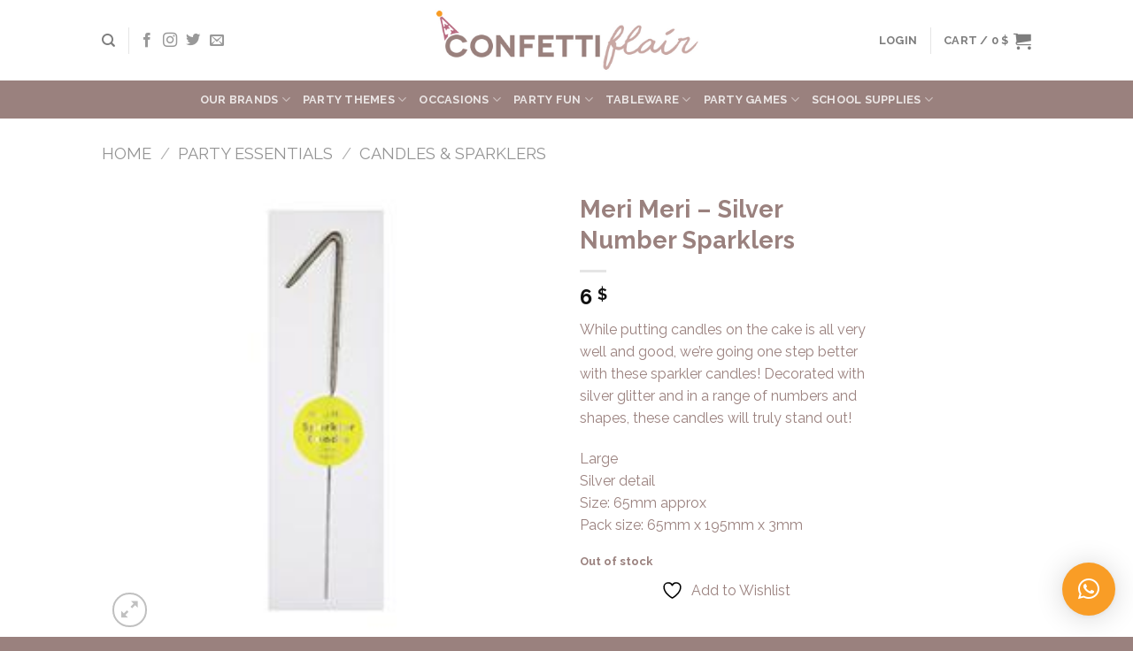

--- FILE ---
content_type: text/html; charset=UTF-8
request_url: https://confettiflair.com/product/silver-sparklers/
body_size: 40410
content:
<!DOCTYPE html>
<!--[if IE 9 ]> <html dir="ltr" lang="en-US" prefix="og: https://ogp.me/ns#" class="ie9 loading-site no-js"> <![endif]-->
<!--[if IE 8 ]> <html dir="ltr" lang="en-US" prefix="og: https://ogp.me/ns#" class="ie8 loading-site no-js"> <![endif]-->
<!--[if (gte IE 9)|!(IE)]><!-->
<html dir="ltr" lang="en-US" prefix="og: https://ogp.me/ns#" class="loading-site no-js"> <!--<![endif]-->

<head>
	<meta charset="UTF-8" />
	<link rel="profile" href="http://gmpg.org/xfn/11" />
	<link rel="pingback" href="https://confettiflair.com/xmlrpc.php" />
    
    <meta name="google-site-verification" content="xUKn3Qzejv0aJyIMdg6e2RnSZuiIREYUe0lALVPCJFE" />

	<!-- Google tag (gtag.js) -->
	<script async src="https://www.googletagmanager.com/gtag/js?id=G-QZRZPBS49Q&l=dataLayerPYS"></script>
	<script>
		window.dataLayerPYS = window.dataLayerPYS || [];

		function gtag() {
			dataLayerPYS.push(arguments);
		}
		gtag('js', new Date());

		gtag('config', 'G-QZRZPBS49Q');
	</script>

					<script>document.documentElement.className = document.documentElement.className + ' yes-js js_active js'</script>
			<script>(function(html){html.className = html.className.replace(/\bno-js\b/,'js')})(document.documentElement);</script>
	<style>img:is([sizes="auto" i], [sizes^="auto," i]) { contain-intrinsic-size: 3000px 1500px }</style>
	
		<!-- All in One SEO 4.9.2 - aioseo.com -->
	<meta name="description" content="While putting candles on the cake is all very well and good, we&#039;re going one step better with these sparkler candles! Decorated with silver glitter and in a range of numbers and shapes, these candles will truly stand out! Large Silver detail Size: 65mm approx Pack size: 65mm x 195mm x 3mm" />
	<meta name="robots" content="max-image-preview:large" />
	<link rel="canonical" href="https://confettiflair.com/product/silver-sparklers/" />
	<meta name="generator" content="All in One SEO (AIOSEO) 4.9.2" />
		<meta property="og:locale" content="en_US" />
		<meta property="og:type" content="article" />
		<meta property="og:title" content="Meri Meri – Silver Number Sparklers |" />
		<meta property="og:description" content="While putting candles on the cake is all very well and good, we&#039;re going one step better with these sparkler candles! Decorated with silver glitter and in a range of numbers and shapes, these candles will truly stand out! Large Silver detail Size: 65mm approx Pack size: 65mm x 195mm x 3mm" />
		<meta property="og:url" content="https://confettiflair.com/product/silver-sparklers/" />
		<meta property="article:published_time" content="2018-10-24T21:17:23+00:00" />
		<meta property="article:modified_time" content="2023-01-04T10:08:13+00:00" />
		<meta property="article:publisher" content="https://www.facebook.com/confettiflair/" />
		<meta name="twitter:card" content="summary" />
		<meta name="twitter:title" content="Meri Meri – Silver Number Sparklers |" />
		<meta name="twitter:description" content="While putting candles on the cake is all very well and good, we&#039;re going one step better with these sparkler candles! Decorated with silver glitter and in a range of numbers and shapes, these candles will truly stand out! Large Silver detail Size: 65mm approx Pack size: 65mm x 195mm x 3mm" />
		<script type="application/ld+json" class="aioseo-schema">
			{"@context":"https:\/\/schema.org","@graph":[{"@type":"BreadcrumbList","@id":"https:\/\/confettiflair.com\/product\/silver-sparklers\/#breadcrumblist","itemListElement":[{"@type":"ListItem","@id":"https:\/\/confettiflair.com#listItem","position":1,"name":"Home","item":"https:\/\/confettiflair.com","nextItem":{"@type":"ListItem","@id":"https:\/\/confettiflair.com\/shop\/#listItem","name":"Shop"}},{"@type":"ListItem","@id":"https:\/\/confettiflair.com\/shop\/#listItem","position":2,"name":"Shop","item":"https:\/\/confettiflair.com\/shop\/","nextItem":{"@type":"ListItem","@id":"https:\/\/confettiflair.com\/brand\/meri-meri\/#listItem","name":"MERI MERI"},"previousItem":{"@type":"ListItem","@id":"https:\/\/confettiflair.com#listItem","name":"Home"}},{"@type":"ListItem","@id":"https:\/\/confettiflair.com\/brand\/meri-meri\/#listItem","position":3,"name":"MERI MERI","item":"https:\/\/confettiflair.com\/brand\/meri-meri\/","nextItem":{"@type":"ListItem","@id":"https:\/\/confettiflair.com\/product\/silver-sparklers\/#listItem","name":"Meri Meri &#8211; Silver Number Sparklers"},"previousItem":{"@type":"ListItem","@id":"https:\/\/confettiflair.com\/shop\/#listItem","name":"Shop"}},{"@type":"ListItem","@id":"https:\/\/confettiflair.com\/product\/silver-sparklers\/#listItem","position":4,"name":"Meri Meri &#8211; Silver Number Sparklers","previousItem":{"@type":"ListItem","@id":"https:\/\/confettiflair.com\/brand\/meri-meri\/#listItem","name":"MERI MERI"}}]},{"@type":"ItemPage","@id":"https:\/\/confettiflair.com\/product\/silver-sparklers\/#itempage","url":"https:\/\/confettiflair.com\/product\/silver-sparklers\/","name":"Meri Meri \u2013 Silver Number Sparklers |","description":"While putting candles on the cake is all very well and good, we're going one step better with these sparkler candles! Decorated with silver glitter and in a range of numbers and shapes, these candles will truly stand out! Large Silver detail Size: 65mm approx Pack size: 65mm x 195mm x 3mm","inLanguage":"en-US","isPartOf":{"@id":"https:\/\/confettiflair.com\/#website"},"breadcrumb":{"@id":"https:\/\/confettiflair.com\/product\/silver-sparklers\/#breadcrumblist"},"image":{"@type":"ImageObject","url":"https:\/\/confettiflair.com\/wp-content\/uploads\/2018\/10\/175402a_245x.jpg","@id":"https:\/\/confettiflair.com\/product\/silver-sparklers\/#mainImage","width":245,"height":245},"primaryImageOfPage":{"@id":"https:\/\/confettiflair.com\/product\/silver-sparklers\/#mainImage"},"datePublished":"2018-10-25T00:17:23+00:00","dateModified":"2023-01-04T10:08:13+00:00"},{"@type":"Organization","@id":"https:\/\/confettiflair.com\/#organization","name":"Confetti Flair","url":"https:\/\/confettiflair.com\/","logo":{"@type":"ImageObject","url":"https:\/\/confettiflair.com\/wp-content\/uploads\/2020\/02\/kk-1.jpg","@id":"https:\/\/confettiflair.com\/product\/silver-sparklers\/#organizationLogo","width":600,"height":100},"image":{"@id":"https:\/\/confettiflair.com\/product\/silver-sparklers\/#organizationLogo"},"sameAs":["https:\/\/www.facebook.com\/confettiflair\/","https:\/\/www.instagram.com\/confetti.flair\/"]},{"@type":"WebSite","@id":"https:\/\/confettiflair.com\/#website","url":"https:\/\/confettiflair.com\/","name":"Confetti Flair","inLanguage":"en-US","publisher":{"@id":"https:\/\/confettiflair.com\/#organization"}}]}
		</script>
		<!-- All in One SEO -->

<meta name="viewport" content="width=device-width, initial-scale=1, maximum-scale=1" />
<!-- Google Tag Manager by PYS -->
    <script data-cfasync="false" data-pagespeed-no-defer>
	    window.dataLayerPYS = window.dataLayerPYS || [];
	</script>
<!-- End Google Tag Manager by PYS -->
	<!-- This site is optimized with the Yoast SEO plugin v26.7 - https://yoast.com/wordpress/plugins/seo/ -->
	<title>Meri Meri – Silver Number Sparklers |</title>
	<link rel="canonical" href="https://confettiflair.com/product/silver-sparklers/" />
	<meta property="og:locale" content="en_US" />
	<meta property="og:type" content="article" />
	<meta property="og:title" content="Meri Meri - Silver Number Sparklers -" />
	<meta property="og:description" content="While putting candles on the cake is all very well and good, we&#039;re going one step better with these sparkler candles! Decorated with silver glitter and in a range of numbers and shapes, these candles will truly stand out!  Large Silver detail Size: 65mm approx Pack size: 65mm x 195mm x 3mm" />
	<meta property="og:url" content="https://confettiflair.com/product/silver-sparklers/" />
	<meta property="article:modified_time" content="2023-01-04T10:08:13+00:00" />
	<meta property="og:image" content="https://confettiflair.com/wp-content/uploads/2018/10/175402a_245x.jpg" />
	<meta property="og:image:width" content="245" />
	<meta property="og:image:height" content="245" />
	<meta property="og:image:type" content="image/jpeg" />
	<meta name="twitter:card" content="summary_large_image" />
	<script type="application/ld+json" class="yoast-schema-graph">{"@context":"https://schema.org","@graph":[{"@type":"WebPage","@id":"https://confettiflair.com/product/silver-sparklers/","url":"https://confettiflair.com/product/silver-sparklers/","name":"Meri Meri - Silver Number Sparklers -","isPartOf":{"@id":"https://confettiflair.com/#website"},"primaryImageOfPage":{"@id":"https://confettiflair.com/product/silver-sparklers/#primaryimage"},"image":{"@id":"https://confettiflair.com/product/silver-sparklers/#primaryimage"},"thumbnailUrl":"https://confettiflair.com/wp-content/uploads/2018/10/175402a_245x.jpg","datePublished":"2018-10-24T21:17:23+00:00","dateModified":"2023-01-04T10:08:13+00:00","breadcrumb":{"@id":"https://confettiflair.com/product/silver-sparklers/#breadcrumb"},"inLanguage":"en-US","potentialAction":[{"@type":"ReadAction","target":["https://confettiflair.com/product/silver-sparklers/"]}]},{"@type":"ImageObject","inLanguage":"en-US","@id":"https://confettiflair.com/product/silver-sparklers/#primaryimage","url":"https://confettiflair.com/wp-content/uploads/2018/10/175402a_245x.jpg","contentUrl":"https://confettiflair.com/wp-content/uploads/2018/10/175402a_245x.jpg","width":245,"height":245},{"@type":"BreadcrumbList","@id":"https://confettiflair.com/product/silver-sparklers/#breadcrumb","itemListElement":[{"@type":"ListItem","position":1,"name":"Home","item":"https://confettiflair.com/"},{"@type":"ListItem","position":2,"name":"Shop","item":"https://confettiflair.com/shop/"},{"@type":"ListItem","position":3,"name":"Meri Meri &#8211; Silver Number Sparklers"}]},{"@type":"WebSite","@id":"https://confettiflair.com/#website","url":"https://confettiflair.com/","name":"","description":"","potentialAction":[{"@type":"SearchAction","target":{"@type":"EntryPoint","urlTemplate":"https://confettiflair.com/?s={search_term_string}"},"query-input":{"@type":"PropertyValueSpecification","valueRequired":true,"valueName":"search_term_string"}}],"inLanguage":"en-US"}]}</script>
	<!-- / Yoast SEO plugin. -->


<script type='application/javascript'  id='pys-version-script'>console.log('PixelYourSite Free version 11.1.5.2');</script>
<link rel='dns-prefetch' href='//fonts.googleapis.com' />
<link rel="alternate" type="application/rss+xml" title=" &raquo; Feed" href="https://confettiflair.com/feed/" />
<link rel="alternate" type="application/rss+xml" title=" &raquo; Comments Feed" href="https://confettiflair.com/comments/feed/" />
<link rel="alternate" type="application/rss+xml" title=" &raquo; Meri Meri &#8211; Silver Number Sparklers Comments Feed" href="https://confettiflair.com/product/silver-sparklers/feed/" />
<script type="text/javascript">
/* <![CDATA[ */
window._wpemojiSettings = {"baseUrl":"https:\/\/s.w.org\/images\/core\/emoji\/16.0.1\/72x72\/","ext":".png","svgUrl":"https:\/\/s.w.org\/images\/core\/emoji\/16.0.1\/svg\/","svgExt":".svg","source":{"concatemoji":"https:\/\/confettiflair.com\/wp-includes\/js\/wp-emoji-release.min.js?ver=6.8.3"}};
/*! This file is auto-generated */
!function(s,n){var o,i,e;function c(e){try{var t={supportTests:e,timestamp:(new Date).valueOf()};sessionStorage.setItem(o,JSON.stringify(t))}catch(e){}}function p(e,t,n){e.clearRect(0,0,e.canvas.width,e.canvas.height),e.fillText(t,0,0);var t=new Uint32Array(e.getImageData(0,0,e.canvas.width,e.canvas.height).data),a=(e.clearRect(0,0,e.canvas.width,e.canvas.height),e.fillText(n,0,0),new Uint32Array(e.getImageData(0,0,e.canvas.width,e.canvas.height).data));return t.every(function(e,t){return e===a[t]})}function u(e,t){e.clearRect(0,0,e.canvas.width,e.canvas.height),e.fillText(t,0,0);for(var n=e.getImageData(16,16,1,1),a=0;a<n.data.length;a++)if(0!==n.data[a])return!1;return!0}function f(e,t,n,a){switch(t){case"flag":return n(e,"\ud83c\udff3\ufe0f\u200d\u26a7\ufe0f","\ud83c\udff3\ufe0f\u200b\u26a7\ufe0f")?!1:!n(e,"\ud83c\udde8\ud83c\uddf6","\ud83c\udde8\u200b\ud83c\uddf6")&&!n(e,"\ud83c\udff4\udb40\udc67\udb40\udc62\udb40\udc65\udb40\udc6e\udb40\udc67\udb40\udc7f","\ud83c\udff4\u200b\udb40\udc67\u200b\udb40\udc62\u200b\udb40\udc65\u200b\udb40\udc6e\u200b\udb40\udc67\u200b\udb40\udc7f");case"emoji":return!a(e,"\ud83e\udedf")}return!1}function g(e,t,n,a){var r="undefined"!=typeof WorkerGlobalScope&&self instanceof WorkerGlobalScope?new OffscreenCanvas(300,150):s.createElement("canvas"),o=r.getContext("2d",{willReadFrequently:!0}),i=(o.textBaseline="top",o.font="600 32px Arial",{});return e.forEach(function(e){i[e]=t(o,e,n,a)}),i}function t(e){var t=s.createElement("script");t.src=e,t.defer=!0,s.head.appendChild(t)}"undefined"!=typeof Promise&&(o="wpEmojiSettingsSupports",i=["flag","emoji"],n.supports={everything:!0,everythingExceptFlag:!0},e=new Promise(function(e){s.addEventListener("DOMContentLoaded",e,{once:!0})}),new Promise(function(t){var n=function(){try{var e=JSON.parse(sessionStorage.getItem(o));if("object"==typeof e&&"number"==typeof e.timestamp&&(new Date).valueOf()<e.timestamp+604800&&"object"==typeof e.supportTests)return e.supportTests}catch(e){}return null}();if(!n){if("undefined"!=typeof Worker&&"undefined"!=typeof OffscreenCanvas&&"undefined"!=typeof URL&&URL.createObjectURL&&"undefined"!=typeof Blob)try{var e="postMessage("+g.toString()+"("+[JSON.stringify(i),f.toString(),p.toString(),u.toString()].join(",")+"));",a=new Blob([e],{type:"text/javascript"}),r=new Worker(URL.createObjectURL(a),{name:"wpTestEmojiSupports"});return void(r.onmessage=function(e){c(n=e.data),r.terminate(),t(n)})}catch(e){}c(n=g(i,f,p,u))}t(n)}).then(function(e){for(var t in e)n.supports[t]=e[t],n.supports.everything=n.supports.everything&&n.supports[t],"flag"!==t&&(n.supports.everythingExceptFlag=n.supports.everythingExceptFlag&&n.supports[t]);n.supports.everythingExceptFlag=n.supports.everythingExceptFlag&&!n.supports.flag,n.DOMReady=!1,n.readyCallback=function(){n.DOMReady=!0}}).then(function(){return e}).then(function(){var e;n.supports.everything||(n.readyCallback(),(e=n.source||{}).concatemoji?t(e.concatemoji):e.wpemoji&&e.twemoji&&(t(e.twemoji),t(e.wpemoji)))}))}((window,document),window._wpemojiSettings);
/* ]]> */
</script>
<link rel='stylesheet' id='sb_instagram_styles-css' href='https://confettiflair.com/wp-content/plugins/instagram-feed-pro/css/sb-instagram.min.css?ver=5.2.1' type='text/css' media='all' />
<style id='wp-emoji-styles-inline-css' type='text/css'>

	img.wp-smiley, img.emoji {
		display: inline !important;
		border: none !important;
		box-shadow: none !important;
		height: 1em !important;
		width: 1em !important;
		margin: 0 0.07em !important;
		vertical-align: -0.1em !important;
		background: none !important;
		padding: 0 !important;
	}
</style>
<style id='wp-block-library-inline-css' type='text/css'>
:root{--wp-admin-theme-color:#007cba;--wp-admin-theme-color--rgb:0,124,186;--wp-admin-theme-color-darker-10:#006ba1;--wp-admin-theme-color-darker-10--rgb:0,107,161;--wp-admin-theme-color-darker-20:#005a87;--wp-admin-theme-color-darker-20--rgb:0,90,135;--wp-admin-border-width-focus:2px;--wp-block-synced-color:#7a00df;--wp-block-synced-color--rgb:122,0,223;--wp-bound-block-color:var(--wp-block-synced-color)}@media (min-resolution:192dpi){:root{--wp-admin-border-width-focus:1.5px}}.wp-element-button{cursor:pointer}:root{--wp--preset--font-size--normal:16px;--wp--preset--font-size--huge:42px}:root .has-very-light-gray-background-color{background-color:#eee}:root .has-very-dark-gray-background-color{background-color:#313131}:root .has-very-light-gray-color{color:#eee}:root .has-very-dark-gray-color{color:#313131}:root .has-vivid-green-cyan-to-vivid-cyan-blue-gradient-background{background:linear-gradient(135deg,#00d084,#0693e3)}:root .has-purple-crush-gradient-background{background:linear-gradient(135deg,#34e2e4,#4721fb 50%,#ab1dfe)}:root .has-hazy-dawn-gradient-background{background:linear-gradient(135deg,#faaca8,#dad0ec)}:root .has-subdued-olive-gradient-background{background:linear-gradient(135deg,#fafae1,#67a671)}:root .has-atomic-cream-gradient-background{background:linear-gradient(135deg,#fdd79a,#004a59)}:root .has-nightshade-gradient-background{background:linear-gradient(135deg,#330968,#31cdcf)}:root .has-midnight-gradient-background{background:linear-gradient(135deg,#020381,#2874fc)}.has-regular-font-size{font-size:1em}.has-larger-font-size{font-size:2.625em}.has-normal-font-size{font-size:var(--wp--preset--font-size--normal)}.has-huge-font-size{font-size:var(--wp--preset--font-size--huge)}.has-text-align-center{text-align:center}.has-text-align-left{text-align:left}.has-text-align-right{text-align:right}#end-resizable-editor-section{display:none}.aligncenter{clear:both}.items-justified-left{justify-content:flex-start}.items-justified-center{justify-content:center}.items-justified-right{justify-content:flex-end}.items-justified-space-between{justify-content:space-between}.screen-reader-text{border:0;clip-path:inset(50%);height:1px;margin:-1px;overflow:hidden;padding:0;position:absolute;width:1px;word-wrap:normal!important}.screen-reader-text:focus{background-color:#ddd;clip-path:none;color:#444;display:block;font-size:1em;height:auto;left:5px;line-height:normal;padding:15px 23px 14px;text-decoration:none;top:5px;width:auto;z-index:100000}html :where(.has-border-color){border-style:solid}html :where([style*=border-top-color]){border-top-style:solid}html :where([style*=border-right-color]){border-right-style:solid}html :where([style*=border-bottom-color]){border-bottom-style:solid}html :where([style*=border-left-color]){border-left-style:solid}html :where([style*=border-width]){border-style:solid}html :where([style*=border-top-width]){border-top-style:solid}html :where([style*=border-right-width]){border-right-style:solid}html :where([style*=border-bottom-width]){border-bottom-style:solid}html :where([style*=border-left-width]){border-left-style:solid}html :where(img[class*=wp-image-]){height:auto;max-width:100%}:where(figure){margin:0 0 1em}html :where(.is-position-sticky){--wp-admin--admin-bar--position-offset:var(--wp-admin--admin-bar--height,0px)}@media screen and (max-width:600px){html :where(.is-position-sticky){--wp-admin--admin-bar--position-offset:0px}}
</style>
<style id='classic-theme-styles-inline-css' type='text/css'>
/*! This file is auto-generated */
.wp-block-button__link{color:#fff;background-color:#32373c;border-radius:9999px;box-shadow:none;text-decoration:none;padding:calc(.667em + 2px) calc(1.333em + 2px);font-size:1.125em}.wp-block-file__button{background:#32373c;color:#fff;text-decoration:none}
</style>
<link rel='stylesheet' id='contact-form-7-css' href='https://confettiflair.com/wp-content/plugins/contact-form-7/includes/css/styles.css?ver=6.1.4' type='text/css' media='all' />
<link rel='stylesheet' id='photoswipe-css' href='https://confettiflair.com/wp-content/plugins/woocommerce/assets/css/photoswipe/photoswipe.min.css?ver=10.4.3' type='text/css' media='all' />
<link rel='stylesheet' id='photoswipe-default-skin-css' href='https://confettiflair.com/wp-content/plugins/woocommerce/assets/css/photoswipe/default-skin/default-skin.min.css?ver=10.4.3' type='text/css' media='all' />
<style id='woocommerce-inline-inline-css' type='text/css'>
.woocommerce form .form-row .required { visibility: visible; }
</style>
<link rel='stylesheet' id='wp-components-css' href='https://confettiflair.com/wp-includes/css/dist/components/style.min.css?ver=6.8.3' type='text/css' media='all' />
<link rel='stylesheet' id='godaddy-styles-css' href='https://confettiflair.com/wp-content/mu-plugins/vendor/wpex/godaddy-launch/includes/Dependencies/GoDaddy/Styles/build/latest.css?ver=2.0.2' type='text/css' media='all' />
<link rel='stylesheet' id='flatsome-woocommerce-wishlist-css' href='https://confettiflair.com/wp-content/themes/flatsome/inc/integrations/wc-yith-wishlist/wishlist.css?ver=3.10.2' type='text/css' media='all' />
<link rel='stylesheet' id='pwb-styles-frontend-css' href='https://confettiflair.com/wp-content/plugins/perfect-woocommerce-brands/build/frontend/css/style.css?ver=3.6.8' type='text/css' media='all' />
<link rel='stylesheet' id='flexible-shipping-free-shipping-css' href='https://confettiflair.com/wp-content/plugins/flexible-shipping/assets/dist/css/free-shipping.css?ver=6.5.2.2' type='text/css' media='all' />
<link rel='stylesheet' id='flatsome-main-css' href='https://confettiflair.com/wp-content/themes/flatsome/assets/css/flatsome.css?ver=3.14.3' type='text/css' media='all' />
<style id='flatsome-main-inline-css' type='text/css'>
@font-face {
				font-family: "fl-icons";
				font-display: block;
				src: url(https://confettiflair.com/wp-content/themes/flatsome/assets/css/icons/fl-icons.eot?v=3.14.3);
				src:
					url(https://confettiflair.com/wp-content/themes/flatsome/assets/css/icons/fl-icons.eot#iefix?v=3.14.3) format("embedded-opentype"),
					url(https://confettiflair.com/wp-content/themes/flatsome/assets/css/icons/fl-icons.woff2?v=3.14.3) format("woff2"),
					url(https://confettiflair.com/wp-content/themes/flatsome/assets/css/icons/fl-icons.ttf?v=3.14.3) format("truetype"),
					url(https://confettiflair.com/wp-content/themes/flatsome/assets/css/icons/fl-icons.woff?v=3.14.3) format("woff"),
					url(https://confettiflair.com/wp-content/themes/flatsome/assets/css/icons/fl-icons.svg?v=3.14.3#fl-icons) format("svg");
			}
</style>
<link rel='stylesheet' id='flatsome-shop-css' href='https://confettiflair.com/wp-content/themes/flatsome/assets/css/flatsome-shop.css?ver=3.14.3' type='text/css' media='all' />
<link rel='stylesheet' id='flatsome-style-css' href='https://confettiflair.com/wp-content/themes/flatsome-child/style.css?ver=3.0' type='text/css' media='all' />
<link rel='stylesheet' id='flatsome-googlefonts-css' href='//fonts.googleapis.com/css?family=Raleway%3Aregular%2C700%2Cregular%2C700%2Cregular&#038;display=swap&#038;ver=3.9' type='text/css' media='all' />
<script type="text/javascript">
            window._nslDOMReady = (function () {
                const executedCallbacks = new Set();
            
                return function (callback) {
                    /**
                    * Third parties might dispatch DOMContentLoaded events, so we need to ensure that we only run our callback once!
                    */
                    if (executedCallbacks.has(callback)) return;
            
                    const wrappedCallback = function () {
                        if (executedCallbacks.has(callback)) return;
                        executedCallbacks.add(callback);
                        callback();
                    };
            
                    if (document.readyState === "complete" || document.readyState === "interactive") {
                        wrappedCallback();
                    } else {
                        document.addEventListener("DOMContentLoaded", wrappedCallback);
                    }
                };
            })();
        </script><script type="text/javascript" id="jquery-core-js-extra">
/* <![CDATA[ */
var pysFacebookRest = {"restApiUrl":"https:\/\/confettiflair.com\/wp-json\/pys-facebook\/v1\/event","debug":""};
/* ]]> */
</script>
<script type="text/javascript" src="https://confettiflair.com/wp-includes/js/jquery/jquery.min.js?ver=3.7.1" id="jquery-core-js"></script>
<script type="text/javascript" src="https://confettiflair.com/wp-includes/js/jquery/jquery-migrate.min.js?ver=3.4.1" id="jquery-migrate-js"></script>
<script type="text/javascript" src="https://confettiflair.com/wp-content/plugins/woocommerce/assets/js/jquery-blockui/jquery.blockUI.min.js?ver=2.7.0-wc.10.4.3" id="wc-jquery-blockui-js" defer="defer" data-wp-strategy="defer"></script>
<script type="text/javascript" id="wc-add-to-cart-js-extra">
/* <![CDATA[ */
var wc_add_to_cart_params = {"ajax_url":"\/wp-admin\/admin-ajax.php","wc_ajax_url":"\/?wc-ajax=%%endpoint%%","i18n_view_cart":"View cart","cart_url":"https:\/\/confettiflair.com\/cart\/","is_cart":"","cart_redirect_after_add":"no"};
/* ]]> */
</script>
<script type="text/javascript" src="https://confettiflair.com/wp-content/plugins/woocommerce/assets/js/frontend/add-to-cart.min.js?ver=10.4.3" id="wc-add-to-cart-js" defer="defer" data-wp-strategy="defer"></script>
<script type="text/javascript" src="https://confettiflair.com/wp-content/plugins/woocommerce/assets/js/photoswipe/photoswipe.min.js?ver=4.1.1-wc.10.4.3" id="wc-photoswipe-js" defer="defer" data-wp-strategy="defer"></script>
<script type="text/javascript" src="https://confettiflair.com/wp-content/plugins/woocommerce/assets/js/photoswipe/photoswipe-ui-default.min.js?ver=4.1.1-wc.10.4.3" id="wc-photoswipe-ui-default-js" defer="defer" data-wp-strategy="defer"></script>
<script type="text/javascript" id="wc-single-product-js-extra">
/* <![CDATA[ */
var wc_single_product_params = {"i18n_required_rating_text":"Please select a rating","i18n_rating_options":["1 of 5 stars","2 of 5 stars","3 of 5 stars","4 of 5 stars","5 of 5 stars"],"i18n_product_gallery_trigger_text":"View full-screen image gallery","review_rating_required":"yes","flexslider":{"rtl":false,"animation":"slide","smoothHeight":true,"directionNav":false,"controlNav":"thumbnails","slideshow":false,"animationSpeed":500,"animationLoop":false,"allowOneSlide":false},"zoom_enabled":"","zoom_options":[],"photoswipe_enabled":"1","photoswipe_options":{"shareEl":false,"closeOnScroll":false,"history":false,"hideAnimationDuration":0,"showAnimationDuration":0},"flexslider_enabled":""};
/* ]]> */
</script>
<script type="text/javascript" src="https://confettiflair.com/wp-content/plugins/woocommerce/assets/js/frontend/single-product.min.js?ver=10.4.3" id="wc-single-product-js" defer="defer" data-wp-strategy="defer"></script>
<script type="text/javascript" src="https://confettiflair.com/wp-content/plugins/woocommerce/assets/js/js-cookie/js.cookie.min.js?ver=2.1.4-wc.10.4.3" id="wc-js-cookie-js" defer="defer" data-wp-strategy="defer"></script>
<script type="text/javascript" id="woocommerce-js-extra">
/* <![CDATA[ */
var woocommerce_params = {"ajax_url":"\/wp-admin\/admin-ajax.php","wc_ajax_url":"\/?wc-ajax=%%endpoint%%","i18n_password_show":"Show password","i18n_password_hide":"Hide password"};
/* ]]> */
</script>
<script type="text/javascript" src="https://confettiflair.com/wp-content/plugins/woocommerce/assets/js/frontend/woocommerce.min.js?ver=10.4.3" id="woocommerce-js" defer="defer" data-wp-strategy="defer"></script>
<script type="text/javascript" src="https://confettiflair.com/wp-content/plugins/pixelyoursite/dist/scripts/jquery.bind-first-0.2.3.min.js?ver=0.2.3" id="jquery-bind-first-js"></script>
<script type="text/javascript" src="https://confettiflair.com/wp-content/plugins/pixelyoursite/dist/scripts/js.cookie-2.1.3.min.js?ver=2.1.3" id="js-cookie-pys-js"></script>
<script type="text/javascript" src="https://confettiflair.com/wp-content/plugins/pixelyoursite/dist/scripts/tld.min.js?ver=2.3.1" id="js-tld-js"></script>
<script type="text/javascript" id="pys-js-extra">
/* <![CDATA[ */
var pysOptions = {"staticEvents":{"facebook":{"woo_view_content":[{"delay":0,"type":"static","name":"ViewContent","pixelIds":["1375127782611654"],"eventID":"e3fac325-3928-47a5-a9d4-9342a8d203cf","params":{"content_ids":["9460"],"content_type":"product","tags":"Candles& sparklers, Confetti Flair, home& accessories, Silver Number Sparklers","content_name":"Meri Meri - Silver Number Sparklers","category_name":"Buy Birthday Decoration Items Online - Confetti Flair, Candles & Sparklers","contents":[{"id":"9460","quantity":1}],"product_price":"6","page_title":"Meri Meri - Silver Number Sparklers","post_type":"product","post_id":9460,"plugin":"PixelYourSite","user_role":"guest","event_url":"confettiflair.com\/product\/silver-sparklers\/"},"e_id":"woo_view_content","ids":[],"hasTimeWindow":false,"timeWindow":0,"woo_order":"","edd_order":""}],"init_event":[{"delay":0,"type":"static","ajaxFire":false,"name":"PageView","pixelIds":["1375127782611654"],"eventID":"d8d007f0-69fa-41c2-a852-bd3d138ff1c2","params":{"page_title":"Meri Meri - Silver Number Sparklers","post_type":"product","post_id":9460,"plugin":"PixelYourSite","user_role":"guest","event_url":"confettiflair.com\/product\/silver-sparklers\/"},"e_id":"init_event","ids":[],"hasTimeWindow":false,"timeWindow":0,"woo_order":"","edd_order":""}]}},"dynamicEvents":{"automatic_event_form":{"facebook":{"delay":0,"type":"dyn","name":"Form","pixelIds":["1375127782611654"],"eventID":"9cd388fd-5ebb-4732-a908-178baa4493f2","params":{"page_title":"Meri Meri - Silver Number Sparklers","post_type":"product","post_id":9460,"plugin":"PixelYourSite","user_role":"guest","event_url":"confettiflair.com\/product\/silver-sparklers\/"},"e_id":"automatic_event_form","ids":[],"hasTimeWindow":false,"timeWindow":0,"woo_order":"","edd_order":""}},"automatic_event_download":{"facebook":{"delay":0,"type":"dyn","name":"Download","extensions":["","doc","exe","js","pdf","ppt","tgz","zip","xls"],"pixelIds":["1375127782611654"],"eventID":"5c6d1810-b0ff-4d63-ba3b-d4e3b3ab3057","params":{"page_title":"Meri Meri - Silver Number Sparklers","post_type":"product","post_id":9460,"plugin":"PixelYourSite","user_role":"guest","event_url":"confettiflair.com\/product\/silver-sparklers\/"},"e_id":"automatic_event_download","ids":[],"hasTimeWindow":false,"timeWindow":0,"woo_order":"","edd_order":""}},"automatic_event_comment":{"facebook":{"delay":0,"type":"dyn","name":"Comment","pixelIds":["1375127782611654"],"eventID":"101c2846-75c9-4105-9ba4-36912f16eed8","params":{"page_title":"Meri Meri - Silver Number Sparklers","post_type":"product","post_id":9460,"plugin":"PixelYourSite","user_role":"guest","event_url":"confettiflair.com\/product\/silver-sparklers\/"},"e_id":"automatic_event_comment","ids":[],"hasTimeWindow":false,"timeWindow":0,"woo_order":"","edd_order":""}},"woo_add_to_cart_on_button_click":{"facebook":{"delay":0,"type":"dyn","name":"AddToCart","pixelIds":["1375127782611654"],"eventID":"519f2f1c-a4ad-4cbe-8807-6ef4e9c807ca","params":{"page_title":"Meri Meri - Silver Number Sparklers","post_type":"product","post_id":9460,"plugin":"PixelYourSite","user_role":"guest","event_url":"confettiflair.com\/product\/silver-sparklers\/"},"e_id":"woo_add_to_cart_on_button_click","ids":[],"hasTimeWindow":false,"timeWindow":0,"woo_order":"","edd_order":""}}},"triggerEvents":[],"triggerEventTypes":[],"facebook":{"pixelIds":["1375127782611654"],"advancedMatching":[],"advancedMatchingEnabled":false,"removeMetadata":false,"wooVariableAsSimple":true,"serverApiEnabled":true,"wooCRSendFromServer":false,"send_external_id":null,"enabled_medical":false,"do_not_track_medical_param":["event_url","post_title","page_title","landing_page","content_name","categories","category_name","tags"],"meta_ldu":false},"ga":{"trackingIds":["UA-128557613-1"],"commentEventEnabled":true,"downloadEnabled":true,"formEventEnabled":true,"crossDomainEnabled":false,"crossDomainAcceptIncoming":false,"crossDomainDomains":[],"isDebugEnabled":[],"serverContainerUrls":{"UA-128557613-1":{"enable_server_container":"","server_container_url":"","transport_url":""}},"additionalConfig":{"UA-128557613-1":{"first_party_collection":true}},"disableAdvertisingFeatures":false,"disableAdvertisingPersonalization":false,"wooVariableAsSimple":true,"custom_page_view_event":false},"debug":"","siteUrl":"https:\/\/confettiflair.com","ajaxUrl":"https:\/\/confettiflair.com\/wp-admin\/admin-ajax.php","ajax_event":"9e31840952","enable_remove_download_url_param":"1","cookie_duration":"7","last_visit_duration":"60","enable_success_send_form":"","ajaxForServerEvent":"1","ajaxForServerStaticEvent":"1","useSendBeacon":"1","send_external_id":"1","external_id_expire":"180","track_cookie_for_subdomains":"1","google_consent_mode":"1","gdpr":{"ajax_enabled":false,"all_disabled_by_api":false,"facebook_disabled_by_api":false,"analytics_disabled_by_api":false,"google_ads_disabled_by_api":false,"pinterest_disabled_by_api":false,"bing_disabled_by_api":false,"reddit_disabled_by_api":false,"externalID_disabled_by_api":false,"facebook_prior_consent_enabled":true,"analytics_prior_consent_enabled":true,"google_ads_prior_consent_enabled":null,"pinterest_prior_consent_enabled":true,"bing_prior_consent_enabled":true,"cookiebot_integration_enabled":false,"cookiebot_facebook_consent_category":"marketing","cookiebot_analytics_consent_category":"statistics","cookiebot_tiktok_consent_category":"marketing","cookiebot_google_ads_consent_category":"marketing","cookiebot_pinterest_consent_category":"marketing","cookiebot_bing_consent_category":"marketing","consent_magic_integration_enabled":false,"real_cookie_banner_integration_enabled":false,"cookie_notice_integration_enabled":false,"cookie_law_info_integration_enabled":false,"analytics_storage":{"enabled":true,"value":"granted","filter":false},"ad_storage":{"enabled":true,"value":"granted","filter":false},"ad_user_data":{"enabled":true,"value":"granted","filter":false},"ad_personalization":{"enabled":true,"value":"granted","filter":false}},"cookie":{"disabled_all_cookie":false,"disabled_start_session_cookie":false,"disabled_advanced_form_data_cookie":false,"disabled_landing_page_cookie":false,"disabled_first_visit_cookie":false,"disabled_trafficsource_cookie":false,"disabled_utmTerms_cookie":false,"disabled_utmId_cookie":false},"tracking_analytics":{"TrafficSource":"direct","TrafficLanding":"undefined","TrafficUtms":[],"TrafficUtmsId":[]},"GATags":{"ga_datalayer_type":"default","ga_datalayer_name":"dataLayerPYS"},"woo":{"enabled":true,"enabled_save_data_to_orders":true,"addToCartOnButtonEnabled":true,"addToCartOnButtonValueEnabled":true,"addToCartOnButtonValueOption":"price","singleProductId":9460,"removeFromCartSelector":"form.woocommerce-cart-form .remove","addToCartCatchMethod":"add_cart_js","is_order_received_page":false,"containOrderId":false},"edd":{"enabled":false},"cache_bypass":"1767832756"};
/* ]]> */
</script>
<script type="text/javascript" src="https://confettiflair.com/wp-content/plugins/pixelyoursite/dist/scripts/public.js?ver=11.1.5.2" id="pys-js"></script>
<link rel="https://api.w.org/" href="https://confettiflair.com/wp-json/" /><link rel="alternate" title="JSON" type="application/json" href="https://confettiflair.com/wp-json/wp/v2/product/9460" /><link rel="EditURI" type="application/rsd+xml" title="RSD" href="https://confettiflair.com/xmlrpc.php?rsd" />
<meta name="generator" content="WordPress 6.8.3" />
<meta name="generator" content="WooCommerce 10.4.3" />
<link rel='shortlink' href='https://confettiflair.com/?p=9460' />
<link rel="alternate" title="oEmbed (JSON)" type="application/json+oembed" href="https://confettiflair.com/wp-json/oembed/1.0/embed?url=https%3A%2F%2Fconfettiflair.com%2Fproduct%2Fsilver-sparklers%2F" />
<link rel="alternate" title="oEmbed (XML)" type="text/xml+oembed" href="https://confettiflair.com/wp-json/oembed/1.0/embed?url=https%3A%2F%2Fconfettiflair.com%2Fproduct%2Fsilver-sparklers%2F&#038;format=xml" />
<!-- Starting: Conversion Tracking for WooCommerce (https://wordpress.org/plugins/woocommerce-conversion-tracking/) -->
        <script async src="https://www.googletagmanager.com/gtag/js?id=AW-765780338&l=dataLayerPYS"></script>
        <script>
            window.dataLayerPYS = window.dataLayerPYS || [];
            function gtag(){dataLayerPYS.push(arguments)};
            gtag('js', new Date());

            gtag('config', 'AW-765780338');
        </script>
        <!-- End: Conversion Tracking for WooCommerce Codes -->
<!-- Google site verification - Google for WooCommerce -->
<meta name="google-site-verification" content="xUKn3Qzejv0aJyIMdg6e2RnSZuiIREYUe0lALVPCJFE" />
<style>.bg{opacity: 0; transition: opacity 1s; -webkit-transition: opacity 1s;} .bg-loaded{opacity: 1;}</style><!--[if IE]><link rel="stylesheet" type="text/css" href="https://confettiflair.com/wp-content/themes/flatsome/assets/css/ie-fallback.css"><script src="//cdnjs.cloudflare.com/ajax/libs/html5shiv/3.6.1/html5shiv.js"></script><script>var head = document.getElementsByTagName('head')[0],style = document.createElement('style');style.type = 'text/css';style.styleSheet.cssText = ':before,:after{content:none !important';head.appendChild(style);setTimeout(function(){head.removeChild(style);}, 0);</script><script src="https://confettiflair.com/wp-content/themes/flatsome/assets/libs/ie-flexibility.js"></script><![endif]-->	<noscript><style>.woocommerce-product-gallery{ opacity: 1 !important; }</style></noscript>
	<link rel="icon" href="https://confettiflair.com/wp-content/uploads/2020/02/cropped-41-32x32.png" sizes="32x32" />
<link rel="icon" href="https://confettiflair.com/wp-content/uploads/2020/02/cropped-41-192x192.png" sizes="192x192" />
<link rel="apple-touch-icon" href="https://confettiflair.com/wp-content/uploads/2020/02/cropped-41-180x180.png" />
<meta name="msapplication-TileImage" content="https://confettiflair.com/wp-content/uploads/2020/02/cropped-41-270x270.png" />
<style id="custom-css" type="text/css">:root {--primary-color: #c8a8a5;}.header-main{height: 91px}#logo img{max-height: 91px}#logo{width:319px;}.header-bottom{min-height: 43px}.header-top{min-height: 20px}.transparent .header-main{height: 30px}.transparent #logo img{max-height: 30px}.has-transparent + .page-title:first-of-type,.has-transparent + #main > .page-title,.has-transparent + #main > div > .page-title,.has-transparent + #main .page-header-wrapper:first-of-type .page-title{padding-top: 80px;}.header.show-on-scroll,.stuck .header-main{height:70px!important}.stuck #logo img{max-height: 70px!important}.header-bg-color, .header-wrapper {background-color: rgba(255,255,255,0.9)}.header-bottom {background-color: #9a817e}.stuck .header-main .nav > li > a{line-height: 50px }@media (max-width: 549px) {.header-main{height: 70px}#logo img{max-height: 70px}}.nav-dropdown-has-arrow.nav-dropdown-has-border li.has-dropdown:before{border-bottom-color: rgba(200,168,164,0.95);}.nav .nav-dropdown{border-color: rgba(200,168,164,0.95) }.nav-dropdown{font-size:100%}.nav-dropdown-has-arrow li.has-dropdown:after{border-bottom-color: rgba(200,168,164,0.95);}.nav .nav-dropdown{background-color: rgba(200,168,164,0.95)}/* Color */.accordion-title.active, .has-icon-bg .icon .icon-inner,.logo a, .primary.is-underline, .primary.is-link, .badge-outline .badge-inner, .nav-outline > li.active> a,.nav-outline >li.active > a, .cart-icon strong,[data-color='primary'], .is-outline.primary{color: #c8a8a5;}/* Color !important */[data-text-color="primary"]{color: #c8a8a5!important;}/* Background Color */[data-text-bg="primary"]{background-color: #c8a8a5;}/* Background */.scroll-to-bullets a,.featured-title, .label-new.menu-item > a:after, .nav-pagination > li > .current,.nav-pagination > li > span:hover,.nav-pagination > li > a:hover,.has-hover:hover .badge-outline .badge-inner,button[type="submit"], .button.wc-forward:not(.checkout):not(.checkout-button), .button.submit-button, .button.primary:not(.is-outline),.featured-table .title,.is-outline:hover, .has-icon:hover .icon-label,.nav-dropdown-bold .nav-column li > a:hover, .nav-dropdown.nav-dropdown-bold > li > a:hover, .nav-dropdown-bold.dark .nav-column li > a:hover, .nav-dropdown.nav-dropdown-bold.dark > li > a:hover, .is-outline:hover, .tagcloud a:hover,.grid-tools a, input[type='submit']:not(.is-form), .box-badge:hover .box-text, input.button.alt,.nav-box > li > a:hover,.nav-box > li.active > a,.nav-pills > li.active > a ,.current-dropdown .cart-icon strong, .cart-icon:hover strong, .nav-line-bottom > li > a:before, .nav-line-grow > li > a:before, .nav-line > li > a:before,.banner, .header-top, .slider-nav-circle .flickity-prev-next-button:hover svg, .slider-nav-circle .flickity-prev-next-button:hover .arrow, .primary.is-outline:hover, .button.primary:not(.is-outline), input[type='submit'].primary, input[type='submit'].primary, input[type='reset'].button, input[type='button'].primary, .badge-inner{background-color: #c8a8a5;}/* Border */.nav-vertical.nav-tabs > li.active > a,.scroll-to-bullets a.active,.nav-pagination > li > .current,.nav-pagination > li > span:hover,.nav-pagination > li > a:hover,.has-hover:hover .badge-outline .badge-inner,.accordion-title.active,.featured-table,.is-outline:hover, .tagcloud a:hover,blockquote, .has-border, .cart-icon strong:after,.cart-icon strong,.blockUI:before, .processing:before,.loading-spin, .slider-nav-circle .flickity-prev-next-button:hover svg, .slider-nav-circle .flickity-prev-next-button:hover .arrow, .primary.is-outline:hover{border-color: #c8a8a5}.nav-tabs > li.active > a{border-top-color: #c8a8a5}.widget_shopping_cart_content .blockUI.blockOverlay:before { border-left-color: #c8a8a5 }.woocommerce-checkout-review-order .blockUI.blockOverlay:before { border-left-color: #c8a8a5 }/* Fill */.slider .flickity-prev-next-button:hover svg,.slider .flickity-prev-next-button:hover .arrow{fill: #c8a8a5;}/* Background Color */[data-icon-label]:after, .secondary.is-underline:hover,.secondary.is-outline:hover,.icon-label,.button.secondary:not(.is-outline),.button.alt:not(.is-outline), .badge-inner.on-sale, .button.checkout, .single_add_to_cart_button, .current .breadcrumb-step{ background-color:#9a817e; }[data-text-bg="secondary"]{background-color: #9a817e;}/* Color */.secondary.is-underline,.secondary.is-link, .secondary.is-outline,.stars a.active, .star-rating:before, .woocommerce-page .star-rating:before,.star-rating span:before, .color-secondary{color: #9a817e}/* Color !important */[data-text-color="secondary"]{color: #9a817e!important;}/* Border */.secondary.is-outline:hover{border-color:#9a817e}body{font-family:"Raleway", sans-serif}body{font-weight: 0}body{color: #9a817e}.nav > li > a {font-family:"Raleway", sans-serif;}.mobile-sidebar-levels-2 .nav > li > ul > li > a {font-family:"Raleway", sans-serif;}.nav > li > a {font-weight: 700;}.mobile-sidebar-levels-2 .nav > li > ul > li > a {font-weight: 700;}h1,h2,h3,h4,h5,h6,.heading-font, .off-canvas-center .nav-sidebar.nav-vertical > li > a{font-family: "Raleway", sans-serif;}h1,h2,h3,h4,h5,h6,.heading-font,.banner h1,.banner h2{font-weight: 700;}h1,h2,h3,h4,h5,h6,.heading-font{color: #9a817e;}.alt-font{font-family: "Raleway", sans-serif;}.alt-font{font-weight: 0!important;}a{color: #9a817e;}a:hover{color: #9a817e;}.tagcloud a:hover{border-color: #9a817e;background-color: #9a817e;}.current .breadcrumb-step, [data-icon-label]:after, .button#place_order,.button.checkout,.checkout-button,.single_add_to_cart_button.button{background-color: #c8a8a4!important }.has-equal-box-heights .box-image {padding-top: 100%;}.badge-inner.on-sale{background-color: #c8a8a4}.badge-inner.new-bubble{background-color: #c8a8a4}.star-rating span:before,.star-rating:before, .woocommerce-page .star-rating:before, .stars a:hover:after, .stars a.active:after{color: #c8a8a4}@media screen and (min-width: 550px){.products .box-vertical .box-image{min-width: 500px!important;width: 500px!important;}}.footer-2{background-color: #c8a8a4}.absolute-footer, html{background-color: #9a817e}.page-title-small + main .product-container > .row{padding-top:0;}.label-new.menu-item > a:after{content:"New";}.label-hot.menu-item > a:after{content:"Hot";}.label-sale.menu-item > a:after{content:"Sale";}.label-popular.menu-item > a:after{content:"Popular";}</style>
		<!-- Global site tag (gtag.js) - Google Ads: AW-11411378478 - Google for WooCommerce -->
		<script async src="https://www.googletagmanager.com/gtag/js?id=AW-11411378478&l=dataLayerPYS"></script>
		<script>
			window.dataLayerPYS = window.dataLayerPYS || [];
			function gtag() { dataLayerPYS.push(arguments); }
			gtag( 'consent', 'default', {
				analytics_storage: 'denied',
				ad_storage: 'denied',
				ad_user_data: 'denied',
				ad_personalization: 'denied',
				region: ['AT', 'BE', 'BG', 'HR', 'CY', 'CZ', 'DK', 'EE', 'FI', 'FR', 'DE', 'GR', 'HU', 'IS', 'IE', 'IT', 'LV', 'LI', 'LT', 'LU', 'MT', 'NL', 'NO', 'PL', 'PT', 'RO', 'SK', 'SI', 'ES', 'SE', 'GB', 'CH'],
				wait_for_update: 500,
			} );
			gtag('js', new Date());
			gtag('set', 'developer_id.dOGY3NW', true);
			gtag("config", "AW-11411378478", { "groups": "GLA", "send_page_view": false });		</script>

		</head>

<body class="wp-singular product-template-default single single-product postid-9460 wp-theme-flatsome wp-child-theme-flatsome-child theme-flatsome woocommerce woocommerce-page woocommerce-no-js lightbox nav-dropdown-has-arrow nav-dropdown-has-shadow nav-dropdown-has-border">

		<script type="text/javascript">
/* <![CDATA[ */
gtag("event", "page_view", {send_to: "GLA"});
/* ]]> */
</script>

	<a class="skip-link screen-reader-text" href="#main">Skip to content</a>

	<div id="wrapper">

		
		<header id="header" class="header ">
			<div class="header-wrapper">
				<div id="masthead" class="header-main show-logo-center hide-for-sticky">
      <div class="header-inner flex-row container logo-center medium-logo-center" role="navigation">

          <!-- Logo -->
          <div id="logo" class="flex-col logo">
            <!-- Header logo -->
<a href="https://confettiflair.com/" title="" rel="home">
    <img width="319" height="91" src="https://confettiflair.com/wp-content/uploads/2020/02/lf.jpg" class="header_logo header-logo" alt=""/><img  width="319" height="91" src="https://confettiflair.com/wp-content/uploads/2020/02/lf.jpg" class="header-logo-dark" alt=""/></a>
          </div>

          <!-- Mobile Left Elements -->
          <div class="flex-col show-for-medium flex-left">
            <ul class="mobile-nav nav nav-left ">
              <li class="nav-icon has-icon">
  		<a href="#" data-open="#main-menu" data-pos="left" data-bg="main-menu-overlay" data-color="" class="is-small" aria-label="Menu" aria-controls="main-menu" aria-expanded="false">
		
		  <i class="icon-menu" ></i>
		  		</a>
	</li>            </ul>
          </div>

          <!-- Left Elements -->
          <div class="flex-col hide-for-medium flex-left
            ">
            <ul class="header-nav header-nav-main nav nav-left  nav-uppercase" >
              <li class="header-search header-search-dropdown has-icon has-dropdown menu-item-has-children">
		<a href="#" aria-label="Search" class="is-small"><i class="icon-search" ></i></a>
		<ul class="nav-dropdown nav-dropdown-default dark dropdown-uppercase">
	 	<li class="header-search-form search-form html relative has-icon">
	<div class="header-search-form-wrapper">
		<div class="searchform-wrapper ux-search-box relative is-normal"><form role="search" method="get" class="searchform" action="https://confettiflair.com/">
	<div class="flex-row relative">
						<div class="flex-col flex-grow">
			<label class="screen-reader-text" for="woocommerce-product-search-field-0">Search for:</label>
			<input type="search" id="woocommerce-product-search-field-0" class="search-field mb-0" placeholder="Search&hellip;" value="" name="s" />
			<input type="hidden" name="post_type" value="product" />
					</div>
		<div class="flex-col">
			<button type="submit" value="Search" class="ux-search-submit submit-button secondary button icon mb-0" aria-label="Submit">
				<i class="icon-search" ></i>			</button>
		</div>
	</div>
	<div class="live-search-results text-left z-top"></div>
</form>
</div>	</div>
</li>	</ul>
</li>
<li class="header-divider"></li><li class="html header-social-icons ml-0">
	<div class="social-icons follow-icons" ><a href="http://url" target="_blank" data-label="Facebook" rel="noopener noreferrer nofollow" class="icon plain facebook tooltip" title="Follow on Facebook" aria-label="Follow on Facebook"><i class="icon-facebook" ></i></a><a href="http://url" target="_blank" rel="noopener noreferrer nofollow" data-label="Instagram" class="icon plain  instagram tooltip" title="Follow on Instagram" aria-label="Follow on Instagram"><i class="icon-instagram" ></i></a><a href="http://url" target="_blank" data-label="Twitter" rel="noopener noreferrer nofollow" class="icon plain  twitter tooltip" title="Follow on Twitter" aria-label="Follow on Twitter"><i class="icon-twitter" ></i></a><a href="mailto:your@email" data-label="E-mail" rel="nofollow" class="icon plain  email tooltip" title="Send us an email" aria-label="Send us an email"><i class="icon-envelop" ></i></a></div></li>            </ul>
          </div>

          <!-- Right Elements -->
          <div class="flex-col hide-for-medium flex-right">
            <ul class="header-nav header-nav-main nav nav-right  nav-uppercase">
              <li class="account-item has-icon
    "
>

<a href="https://confettiflair.com/my-account/"
    class="nav-top-link nav-top-not-logged-in "
    data-open="#login-form-popup"  >
    <span>
    Login      </span>
  
</a>



</li>
<li class="header-divider"></li><li class="cart-item has-icon">

	<a href="https://confettiflair.com/cart/" class="header-cart-link off-canvas-toggle nav-top-link is-small" data-open="#cart-popup" data-class="off-canvas-cart" title="Cart" data-pos="right">

<span class="header-cart-title">
   Cart   /      <span class="cart-price"><span class="woocommerce-Price-amount amount"><bdi>0&nbsp;<span class="woocommerce-Price-currencySymbol">&#36;</span></bdi></span></span>
  </span>

    <i class="icon-shopping-cart"
    data-icon-label="0">
  </i>
  </a>



  <!-- Cart Sidebar Popup -->
  <div id="cart-popup" class="mfp-hide widget_shopping_cart">
  <div class="cart-popup-inner inner-padding">
      <div class="cart-popup-title text-center">
          <h4 class="uppercase">Cart</h4>
          <div class="is-divider"></div>
      </div>
      <div class="widget_shopping_cart_content">
          

	<p class="woocommerce-mini-cart__empty-message">No products in the cart.</p>


      </div>
            <div class="cart-sidebar-content relative"></div>  </div>
  </div>

</li>
            </ul>
          </div>

          <!-- Mobile Right Elements -->
          <div class="flex-col show-for-medium flex-right">
            <ul class="mobile-nav nav nav-right ">
              <li class="cart-item has-icon">

      <a href="https://confettiflair.com/cart/" class="header-cart-link off-canvas-toggle nav-top-link is-small" data-open="#cart-popup" data-class="off-canvas-cart" title="Cart" data-pos="right">
  
    <i class="icon-shopping-cart"
    data-icon-label="0">
  </i>
  </a>

</li>
            </ul>
          </div>

      </div>
     
      </div><div id="wide-nav" class="header-bottom wide-nav hide-for-sticky nav-dark flex-has-center hide-for-medium">
    <div class="flex-row container">

            
                        <div class="flex-col hide-for-medium flex-center">
                <ul class="nav header-nav header-bottom-nav nav-center  nav-uppercase">
                    <li id="menu-item-20069" class="menu-item menu-item-type-custom menu-item-object-custom menu-item-has-children menu-item-20069 menu-item-design-default has-dropdown"><a class="nav-top-link">OUR BRANDS<i class="icon-angle-down" ></i></a>
<ul class="sub-menu nav-dropdown nav-dropdown-default dark dropdown-uppercase">
	<li id="menu-item-20070" class="categoryLinkButton menu-item menu-item-type-taxonomy menu-item-object-pwb-brand menu-item-20070"><a href="https://confettiflair.com/brand/ginger-ray/">GINGER RAY</a></li>
	<li id="menu-item-20071" class="categoryLinkButton menu-item menu-item-type-taxonomy menu-item-object-pwb-brand menu-item-20071"><a href="https://confettiflair.com/brand/harlow-grey/">HARLOW &amp; GREY</a></li>
	<li id="menu-item-20072" class="categoryLinkButton menu-item menu-item-type-taxonomy menu-item-object-pwb-brand menu-item-20072"><a href="https://confettiflair.com/brand/knot-bow/">KNOT &amp; BOW</a></li>
	<li id="menu-item-20073" class="categoryLinkButton menu-item menu-item-type-taxonomy menu-item-object-pwb-brand current-product-ancestor current-menu-parent current-product-parent menu-item-20073 active"><a href="https://confettiflair.com/brand/meri-meri/">MERI MERI</a></li>
	<li id="menu-item-22340" class="categoryLinkButton menu-item menu-item-type-taxonomy menu-item-object-pwb-brand menu-item-22340"><a href="https://confettiflair.com/brand/partydeco/">PARTYDECO</a></li>
	<li id="menu-item-28586" class="categoryLinkButton menu-item menu-item-type-taxonomy menu-item-object-pwb-brand menu-item-28586"><a href="https://confettiflair.com/brand/pop-heart/">POP HEART</a></li>
	<li id="menu-item-20074" class="categoryLinkButton menu-item menu-item-type-taxonomy menu-item-object-pwb-brand menu-item-20074"><a href="https://confettiflair.com/brand/rachel-ellen-designs/">RACHEL ELLEN</a></li>
	<li id="menu-item-25478" class="categoryLinkButton menu-item menu-item-type-taxonomy menu-item-object-pwb-brand menu-item-25478"><a href="https://confettiflair.com/brand/studiopep/">STUDIOPEP</a></li>
	<li id="menu-item-20075" class="categoryLinkButton menu-item menu-item-type-taxonomy menu-item-object-pwb-brand menu-item-20075"><a href="https://confettiflair.com/brand/talking-tables/">TALKING TABLES</a></li>
</ul>
</li>
<li id="menu-item-19950" class="menu-item menu-item-type-custom menu-item-object-custom menu-item-has-children menu-item-19950 menu-item-design-default has-dropdown"><a class="nav-top-link">PARTY THEMES<i class="icon-angle-down" ></i></a>
<ul class="sub-menu nav-dropdown nav-dropdown-default dark dropdown-uppercase">
	<li id="menu-item-20057" class="menu-item menu-item-type-custom menu-item-object-custom menu-item-has-children menu-item-20057 nav-dropdown-col"><a>GLAMOROUS</a>
	<ul class="sub-menu nav-column nav-dropdown-default dark dropdown-uppercase">
		<li id="menu-item-19952" class="label-adults menu-item menu-item-type-custom menu-item-object-custom menu-item-19952"><a href="https://confettiflair.com/product-category/themes/adult-parties/amethyst/">AMETHYST</a></li>
		<li id="menu-item-19954" class="CategoryLinkButton menu-item menu-item-type-custom menu-item-object-custom menu-item-19954"><a href="https://confettiflair.com/product-category/themes/adult-parties/blanc/">BLANC</a></li>
		<li id="menu-item-19963" class="menu-item menu-item-type-custom menu-item-object-custom menu-item-19963"><a href="https://confettiflair.com/product-category/themes/adult-parties/gold-goddess/">GOLD GODDESS</a></li>
		<li id="menu-item-19964" class="menu-item menu-item-type-custom menu-item-object-custom menu-item-19964"><a href="https://confettiflair.com/product-category/themes/adult-parties/green-manhattan/">MANHATTAN GREEN</a></li>
		<li id="menu-item-19965" class="menu-item menu-item-type-custom menu-item-object-custom menu-item-19965"><a href="https://confettiflair.com/product-category/themes/adult-parties/muse/">MUSE</a></li>
		<li id="menu-item-19967" class="menu-item menu-item-type-custom menu-item-object-custom menu-item-19967"><a href="https://confettiflair.com/product-category/themes/adult-parties/navy-galore/">NAVY GALORE</a></li>
		<li id="menu-item-19969" class="menu-item menu-item-type-custom menu-item-object-custom menu-item-19969"><a href="https://confettiflair.com/product-category/themes/adult-parties/noir/">NOIR</a></li>
		<li id="menu-item-19972" class="menu-item menu-item-type-custom menu-item-object-custom menu-item-19972"><a href="https://confettiflair.com/product-category/themes/adult-parties/silver-party/">SILVER PARTY</a></li>
		<li id="menu-item-19973" class="menu-item menu-item-type-custom menu-item-object-custom menu-item-19973"><a href="https://confettiflair.com/product-category/themes/adult-parties/starry-gold/">STARRY GOLD</a></li>
		<li id="menu-item-19978" class="menu-item menu-item-type-custom menu-item-object-custom menu-item-19978"><a href="https://confettiflair.com/product-category/themes/adult-parties/wander/">WANDER</a></li>
	</ul>
</li>
	<li id="menu-item-20058" class="menu-item menu-item-type-custom menu-item-object-custom menu-item-has-children menu-item-20058 nav-dropdown-col"><a>EASY-GOING</a>
	<ul class="sub-menu nav-column nav-dropdown-default dark dropdown-uppercase">
		<li id="menu-item-19956" class="menu-item menu-item-type-custom menu-item-object-custom menu-item-19956"><a href="https://confettiflair.com/product-category/themes/adult-parties/boho-chic/">BOHO CHIC</a></li>
		<li id="menu-item-19958" class="menu-item menu-item-type-custom menu-item-object-custom menu-item-19958"><a href="https://confettiflair.com/product-category/themes/adult-parties/eco-friendly/">ECO FRIENDLY</a></li>
		<li id="menu-item-19961" class="menu-item menu-item-type-custom menu-item-object-custom menu-item-19961"><a href="https://confettiflair.com/product-category/themes/adult-parties/fluorescent-floral/">FLUORESCENT FLORAL</a></li>
		<li id="menu-item-19962" class="menu-item menu-item-type-custom menu-item-object-custom menu-item-19962"><a href="https://confettiflair.com/product-category/themes/adult-parties/fruity-party/">FRUITY PARTY</a></li>
		<li id="menu-item-19968" class="menu-item menu-item-type-custom menu-item-object-custom menu-item-19968"><a href="https://confettiflair.com/product-category/themes/adult-parties/neon/">NEON</a></li>
		<li id="menu-item-19966" class="menu-item menu-item-type-custom menu-item-object-custom menu-item-19966"><a href="https://confettiflair.com/product-category/themes/adult-parties/naughty-party/">NAUGHTY PARTY</a></li>
		<li id="menu-item-19970" class="menu-item menu-item-type-custom menu-item-object-custom menu-item-19970"><a href="https://confettiflair.com/product-category/themes/adult-parties/party-time/">PARTY TIME</a></li>
		<li id="menu-item-19971" class="menu-item menu-item-type-custom menu-item-object-custom menu-item-19971"><a href="https://confettiflair.com/product-category/themes/adult-parties/rose-gold/">PASTEL PARTY TIME</a></li>
		<li id="menu-item-19974" class="menu-item menu-item-type-custom menu-item-object-custom menu-item-19974"><a href="https://confettiflair.com/product-category/themes/adult-parties/terrazzo/">TERRAZZO</a></li>
		<li id="menu-item-19975" class="menu-item menu-item-type-custom menu-item-object-custom menu-item-19975"><a href="https://confettiflair.com/product-category/themes/adult-parties/tropical-party/">TROPICAL PARTY</a></li>
		<li id="menu-item-19976" class="menu-item menu-item-type-custom menu-item-object-custom menu-item-19976"><a href="https://confettiflair.com/product-category/themes/adult-parties/truly-scrumptious/">TRULY SCRUMPTIOUS</a></li>
		<li id="menu-item-19977" class="menu-item menu-item-type-custom menu-item-object-custom menu-item-19977"><a href="https://confettiflair.com/product-category/themes/adult-parties/viva-la-fiesta/">VIVA LA FIESTA</a></li>
	</ul>
</li>
	<li id="menu-item-20059" class="menu-item menu-item-type-custom menu-item-object-custom menu-item-has-children menu-item-20059 nav-dropdown-col"><a>BRIDE TO BE</a>
	<ul class="sub-menu nav-column nav-dropdown-default dark dropdown-uppercase">
		<li id="menu-item-19955" class="menu-item menu-item-type-custom menu-item-object-custom menu-item-19955"><a href="https://confettiflair.com/product-category/themes/adult-parties/blossom-girls/">BLOSSOM GIRLS</a></li>
		<li id="menu-item-19957" class="menu-item menu-item-type-custom menu-item-object-custom menu-item-19957"><a href="https://confettiflair.com/product-category/themes/adult-parties/bride-tribe/">BRIDE TRIBE</a></li>
		<li id="menu-item-19959" class="menu-item menu-item-type-custom menu-item-object-custom menu-item-19959"><a href="https://confettiflair.com/product-category/themes/adult-parties/flamingo-party/">FLAMINGO PARTY</a></li>
		<li id="menu-item-19960" class="menu-item menu-item-type-custom menu-item-object-custom menu-item-19960"><a href="https://confettiflair.com/product-category/themes/adult-parties/flowers/">FLOWERS</a></li>
	</ul>
</li>
	<li id="menu-item-20060" class="menu-item menu-item-type-custom menu-item-object-custom menu-item-has-children menu-item-20060 nav-dropdown-col"><a>LITTLE BOYS</a>
	<ul class="sub-menu nav-column nav-dropdown-default dark dropdown-uppercase">
		<li id="menu-item-20007" class="menu-item menu-item-type-taxonomy menu-item-object-product_cat menu-item-20007"><a href="https://confettiflair.com/product-category/themes/kids-parties/animals/">ANIMALS</a></li>
		<li id="menu-item-20008" class="menu-item menu-item-type-taxonomy menu-item-object-product_cat menu-item-20008"><a href="https://confettiflair.com/product-category/themes/kids-parties/cactus-party/">CACTUS PARTY</a></li>
		<li id="menu-item-20010" class="menu-item menu-item-type-taxonomy menu-item-object-product_cat menu-item-20010"><a href="https://confettiflair.com/product-category/themes/kids-parties/coastal/">COASTAL</a></li>
		<li id="menu-item-20011" class="menu-item menu-item-type-taxonomy menu-item-object-product_cat menu-item-20011"><a href="https://confettiflair.com/product-category/themes/kids-parties/dinosaur-party/">DINOSAUR PARTY</a></li>
		<li id="menu-item-20012" class="menu-item menu-item-type-taxonomy menu-item-object-product_cat menu-item-20012"><a href="https://confettiflair.com/product-category/themes/kids-parties/emojis/">EMOJIS</a></li>
		<li id="menu-item-20014" class="menu-item menu-item-type-taxonomy menu-item-object-product_cat menu-item-20014"><a href="https://confettiflair.com/product-category/themes/kids-parties/harlequin-kids-parties/">HARLEQUIN</a></li>
		<li id="menu-item-20017" class="menu-item menu-item-type-taxonomy menu-item-object-product_cat menu-item-20017"><a href="https://confettiflair.com/product-category/themes/kids-parties/lets-explore-kids-parties/">LETL&#8217;S EXPLORE</a></li>
		<li id="menu-item-22350" class="menu-item menu-item-type-taxonomy menu-item-object-product_cat menu-item-22350"><a href="https://confettiflair.com/product-category/themes/kids-parties/monsters-party/">MONSTERS PARTY</a></li>
		<li id="menu-item-22345" class="menu-item menu-item-type-taxonomy menu-item-object-product_cat menu-item-22345"><a href="https://confettiflair.com/product-category/themes/kids-parties/on-the-farm/">ON THE FARM</a></li>
		<li id="menu-item-20019" class="menu-item menu-item-type-taxonomy menu-item-object-product_cat menu-item-20019"><a href="https://confettiflair.com/product-category/themes/kids-parties/pirates-kids-parties/">PIRATES</a></li>
		<li id="menu-item-22341" class="menu-item menu-item-type-taxonomy menu-item-object-product_cat menu-item-22341"><a href="https://confettiflair.com/product-category/themes/kids-parties/race-cars/">RACE CARS</a></li>
		<li id="menu-item-22342" class="menu-item menu-item-type-taxonomy menu-item-object-product_cat menu-item-22342"><a href="https://confettiflair.com/product-category/themes/kids-parties/safari-animals/">SAFARI ANIMALS</a></li>
		<li id="menu-item-20021" class="menu-item menu-item-type-taxonomy menu-item-object-product_cat menu-item-20021"><a href="https://confettiflair.com/product-category/themes/kids-parties/space-robots/">SPACE &#038; ROBOTS</a></li>
		<li id="menu-item-20022" class="menu-item menu-item-type-taxonomy menu-item-object-product_cat menu-item-20022"><a href="https://confettiflair.com/product-category/themes/kids-parties/super-heroes/">SUPER HEROES</a></li>
		<li id="menu-item-20023" class="menu-item menu-item-type-taxonomy menu-item-object-product_cat menu-item-20023"><a href="https://confettiflair.com/product-category/themes/kids-parties/the-gruffalo/">THE GRUFFALO</a></li>
	</ul>
</li>
	<li id="menu-item-20061" class="menu-item menu-item-type-custom menu-item-object-custom menu-item-has-children menu-item-20061 nav-dropdown-col"><a>LITTLE GIRLS</a>
	<ul class="sub-menu nav-column nav-dropdown-default dark dropdown-uppercase">
		<li id="menu-item-20009" class="menu-item menu-item-type-taxonomy menu-item-object-product_cat menu-item-20009"><a href="https://confettiflair.com/product-category/themes/kids-parties/cloud-sun/">CLOUD &#038; SUN</a></li>
		<li id="menu-item-22349" class="menu-item menu-item-type-taxonomy menu-item-object-product_cat menu-item-22349"><a href="https://confettiflair.com/product-category/themes/kids-parties/floral-butterfly/">FLORAL BUTTERFLY</a></li>
		<li id="menu-item-20013" class="menu-item menu-item-type-taxonomy menu-item-object-product_cat menu-item-20013"><a href="https://confettiflair.com/product-category/themes/kids-parties/happy-birthday/">HAPPY BIRTHDAY</a></li>
		<li id="menu-item-22348" class="menu-item menu-item-type-taxonomy menu-item-object-product_cat menu-item-22348"><a href="https://confettiflair.com/product-category/themes/kids-parties/happy-doodle/">HAPPY DOODLE</a></li>
		<li id="menu-item-22347" class="menu-item menu-item-type-taxonomy menu-item-object-product_cat menu-item-22347"><a href="https://confettiflair.com/product-category/themes/kids-parties/honey-bunny/">HONEY BUNNY</a></li>
		<li id="menu-item-20015" class="menu-item menu-item-type-taxonomy menu-item-object-product_cat menu-item-20015"><a href="https://confettiflair.com/product-category/themes/kids-parties/im-a-princess/">I&#8217;M A PRINCESS</a></li>
		<li id="menu-item-20016" class="menu-item menu-item-type-taxonomy menu-item-object-product_cat menu-item-20016"><a href="https://confettiflair.com/product-category/themes/kids-parties/ice-cream/">ICE CREAM</a></li>
		<li id="menu-item-22352" class="menu-item menu-item-type-taxonomy menu-item-object-product_cat menu-item-22352"><a href="https://confettiflair.com/product-category/themes/kids-parties/lalala-llama/">LALALA LLAMA</a></li>
		<li id="menu-item-20018" class="menu-item menu-item-type-taxonomy menu-item-object-product_cat menu-item-20018"><a href="https://confettiflair.com/product-category/themes/kids-parties/mermaid/">MERMAIDS</a></li>
		<li id="menu-item-22736" class="menu-item menu-item-type-taxonomy menu-item-object-product_cat menu-item-22736"><a href="https://confettiflair.com/product-category/themes/kids-parties/ombre-party/">OMBRE PARTY</a></li>
		<li id="menu-item-22344" class="menu-item menu-item-type-taxonomy menu-item-object-product_cat menu-item-22344"><a href="https://confettiflair.com/product-category/themes/kids-parties/on-the-farm/">ON THE FARM</a></li>
		<li id="menu-item-22735" class="menu-item menu-item-type-taxonomy menu-item-object-product_cat menu-item-22735"><a href="https://confettiflair.com/product-category/themes/kids-parties/pamper-party/">PAMPER PARTY</a></li>
		<li id="menu-item-20020" class="menu-item menu-item-type-taxonomy menu-item-object-product_cat menu-item-20020"><a href="https://confettiflair.com/product-category/themes/kids-parties/unicorn/">RAINBOWS &#038; UNICORNS</a></li>
		<li id="menu-item-21475" class="menu-item menu-item-type-taxonomy menu-item-object-product_cat menu-item-21475"><a href="https://confettiflair.com/product-category/themes/kids-parties/strawberry-fields/">STRAWBERRY FIELDS</a></li>
		<li id="menu-item-20024" class="menu-item menu-item-type-taxonomy menu-item-object-product_cat menu-item-20024"><a href="https://confettiflair.com/product-category/themes/kids-parties/truly-fairy/">TRULY FAIRY</a></li>
		<li id="menu-item-20025" class="menu-item menu-item-type-taxonomy menu-item-object-product_cat menu-item-20025"><a href="https://confettiflair.com/product-category/themes/kids-parties/truly-pink/">TRULY PINK</a></li>
	</ul>
</li>
</ul>
</li>
<li id="menu-item-20086" class="menu-item menu-item-type-custom menu-item-object-custom menu-item-has-children menu-item-20086 menu-item-design-default has-dropdown"><a class="nav-top-link">OCCASIONS<i class="icon-angle-down" ></i></a>
<ul class="sub-menu nav-dropdown nav-dropdown-default dark dropdown-uppercase">
	<li id="menu-item-20104" class="menu-item menu-item-type-custom menu-item-object-custom menu-item-has-children menu-item-20104 nav-dropdown-col"><a>FOR COUPLES</a>
	<ul class="sub-menu nav-column nav-dropdown-default dark dropdown-uppercase">
		<li id="menu-item-20088" class="menu-item menu-item-type-taxonomy menu-item-object-product_cat menu-item-20088"><a href="https://confettiflair.com/product-category/occasions/baby-shower/">BABY SHOWER</a></li>
		<li id="menu-item-20089" class="menu-item menu-item-type-taxonomy menu-item-object-product_cat menu-item-20089"><a href="https://confettiflair.com/product-category/occasions/bridal-shower/">BRIDAL SHOWER</a></li>
		<li id="menu-item-20090" class="menu-item menu-item-type-taxonomy menu-item-object-product_cat menu-item-20090"><a href="https://confettiflair.com/product-category/occasions/christening/">CHRISTENING / BAPTISM</a></li>
		<li id="menu-item-20087" class="menu-item menu-item-type-taxonomy menu-item-object-product_cat current-product-ancestor current-menu-parent current-product-parent menu-item-20087 active"><a href="https://confettiflair.com/product-category/occasions/1st-birthday/">FIRST BIRTHDAY</a></li>
		<li id="menu-item-20095" class="menu-item menu-item-type-taxonomy menu-item-object-product_cat menu-item-20095"><a href="https://confettiflair.com/product-category/occasions/gender-reveal/">GENDER REVEAL</a></li>
		<li id="menu-item-20102" class="menu-item menu-item-type-taxonomy menu-item-object-product_cat menu-item-20102"><a href="https://confettiflair.com/product-category/occasions/valentines/">VALENTINES</a></li>
		<li id="menu-item-20103" class="menu-item menu-item-type-taxonomy menu-item-object-product_cat menu-item-20103"><a href="https://confettiflair.com/product-category/occasions/weddings/">WEDDINGS</a></li>
	</ul>
</li>
	<li id="menu-item-20106" class="menu-item menu-item-type-custom menu-item-object-custom menu-item-has-children menu-item-20106 nav-dropdown-col"><a>EVENTS</a>
	<ul class="sub-menu nav-column nav-dropdown-default dark dropdown-uppercase">
		<li id="menu-item-20091" class="menu-item menu-item-type-taxonomy menu-item-object-product_cat menu-item-20091"><a href="https://confettiflair.com/product-category/occasions/christmas/">CHRISTMAS</a></li>
		<li id="menu-item-20257" class="menu-item menu-item-type-taxonomy menu-item-object-product_cat menu-item-20257"><a href="https://confettiflair.com/product-category/occasions/dinner-parties/">DINNER PARTIES</a></li>
		<li id="menu-item-20092" class="menu-item menu-item-type-taxonomy menu-item-object-product_cat menu-item-20092"><a href="https://confettiflair.com/product-category/occasions/easter/">EASTER</a></li>
		<li id="menu-item-20093" class="menu-item menu-item-type-taxonomy menu-item-object-product_cat menu-item-20093"><a href="https://confettiflair.com/product-category/occasions/egg-decoration/">EGG DECORATION</a></li>
		<li id="menu-item-28588" class="menu-item menu-item-type-taxonomy menu-item-object-product_cat menu-item-28588"><a href="https://confettiflair.com/product-category/occasions/fathers-day/">FATHER&#8217;S DAY</a></li>
		<li id="menu-item-22346" class="menu-item menu-item-type-taxonomy menu-item-object-product_cat menu-item-22346"><a href="https://confettiflair.com/product-category/occasions/first-communion/">FIRST COMMUNION</a></li>
		<li id="menu-item-20096" class="menu-item menu-item-type-taxonomy menu-item-object-product_cat menu-item-20096"><a href="https://confettiflair.com/product-category/occasions/halloween/">HALLOWEEN</a></li>
		<li id="menu-item-20097" class="menu-item menu-item-type-taxonomy menu-item-object-product_cat menu-item-20097"><a href="https://confettiflair.com/product-category/occasions/ste-barbe/">HALLOWEEN DRESS UP</a></li>
		<li id="menu-item-20098" class="menu-item menu-item-type-taxonomy menu-item-object-product_cat menu-item-20098"><a href="https://confettiflair.com/product-category/occasions/new-year-parties/">NEW YEAR PARTY</a></li>
		<li id="menu-item-20099" class="menu-item menu-item-type-taxonomy menu-item-object-product_cat menu-item-20099"><a href="https://confettiflair.com/product-category/occasions/office-party/">OFFICE PARTY</a></li>
		<li id="menu-item-20100" class="menu-item menu-item-type-taxonomy menu-item-object-product_cat menu-item-20100"><a href="https://confettiflair.com/product-category/occasions/pet-party/">PET PARTY</a></li>
		<li id="menu-item-20094" class="menu-item menu-item-type-taxonomy menu-item-object-product_cat menu-item-20094"><a href="https://confettiflair.com/product-category/occasions/ramadan/">RAMADAN &#038; EID NIGHTS</a></li>
		<li id="menu-item-20101" class="menu-item menu-item-type-taxonomy menu-item-object-product_cat menu-item-20101"><a href="https://confettiflair.com/product-category/occasions/spring-party/">SPRING PARTY / MOTHER&#8217;S DAY</a></li>
	</ul>
</li>
</ul>
</li>
<li id="menu-item-20107" class="menu-item menu-item-type-custom menu-item-object-custom menu-item-has-children menu-item-20107 menu-item-design-default has-dropdown"><a class="nav-top-link">PARTY FUN<i class="icon-angle-down" ></i></a>
<ul class="sub-menu nav-dropdown nav-dropdown-default dark dropdown-uppercase">
	<li id="menu-item-20124" class="menu-item menu-item-type-custom menu-item-object-custom menu-item-has-children menu-item-20124 nav-dropdown-col"><a>DECORATION</a>
	<ul class="sub-menu nav-column nav-dropdown-default dark dropdown-uppercase">
		<li id="menu-item-20109" class="menu-item menu-item-type-taxonomy menu-item-object-product_cat menu-item-20109"><a href="https://confettiflair.com/product-category/party-essentials/balloons/">BALLOONS</a></li>
		<li id="menu-item-20111" class="menu-item menu-item-type-taxonomy menu-item-object-product_cat menu-item-20111"><a href="https://confettiflair.com/product-category/party-essentials/confetti/">CONFETTI</a></li>
		<li id="menu-item-20112" class="menu-item menu-item-type-taxonomy menu-item-object-product_cat menu-item-20112"><a href="https://confettiflair.com/product-category/party-essentials/garlands/">GARLANDS</a></li>
		<li id="menu-item-20114" class="menu-item menu-item-type-taxonomy menu-item-object-product_cat menu-item-20114"><a href="https://confettiflair.com/product-category/party-essentials/hanging-decoration/">HANGING DECORATION</a></li>
		<li id="menu-item-20115" class="menu-item menu-item-type-taxonomy menu-item-object-product_cat menu-item-20115"><a href="https://confettiflair.com/product-category/party-essentials/home-accessories/">HOME &#038; ACCESSORIES</a></li>
		<li id="menu-item-20141" class="menu-item menu-item-type-taxonomy menu-item-object-product_cat menu-item-20141"><a href="https://confettiflair.com/product-category/fun-stuff/pinatas/">PINATAS</a></li>
		<li id="menu-item-20668" class="menu-item menu-item-type-taxonomy menu-item-object-product_cat menu-item-20668"><a href="https://confettiflair.com/product-category/party-essentials/pinwheels/">PINWHEELS</a></li>
		<li id="menu-item-20119" class="menu-item menu-item-type-taxonomy menu-item-object-product_cat menu-item-20119"><a href="https://confettiflair.com/product-category/party-essentials/dessert-stands/">STANDS &#038; CENTERPIECES</a></li>
	</ul>
</li>
	<li id="menu-item-20600" class="menu-item menu-item-type-custom menu-item-object-custom menu-item-has-children menu-item-20600 nav-dropdown-col"><a>DRESS UP &#038; TOYS</a>
	<ul class="sub-menu nav-column nav-dropdown-default dark dropdown-uppercase">
		<li id="menu-item-20136" class="menu-item menu-item-type-taxonomy menu-item-object-product_cat menu-item-20136"><a href="https://confettiflair.com/product-category/fun-stuff/apparel/">APPAREL</a></li>
		<li id="menu-item-20121" class="menu-item menu-item-type-taxonomy menu-item-object-product_cat menu-item-20121"><a href="https://confettiflair.com/product-category/dressup/dolls-dress-up/">DOLLS &#038; DRESS UP</a></li>
		<li id="menu-item-20113" class="menu-item menu-item-type-taxonomy menu-item-object-product_cat menu-item-20113"><a href="https://confettiflair.com/product-category/party-essentials/hair-accessories/">HAIR ACCESSORIES</a></li>
		<li id="menu-item-20117" class="menu-item menu-item-type-taxonomy menu-item-object-product_cat menu-item-20117"><a href="https://confettiflair.com/product-category/party-essentials/horns-blowers/">HORNS &#038; BLOWERS</a></li>
		<li id="menu-item-20122" class="menu-item menu-item-type-taxonomy menu-item-object-product_cat menu-item-20122"><a href="https://confettiflair.com/product-category/dressup/knitted-toys/">KNITTED TOYS</a></li>
		<li id="menu-item-20118" class="menu-item menu-item-type-taxonomy menu-item-object-product_cat menu-item-20118"><a href="https://confettiflair.com/product-category/party-essentials/dress-up/">PARTY HATS &#038; DRESS UP</a></li>
		<li id="menu-item-22351" class="menu-item menu-item-type-taxonomy menu-item-object-product_cat menu-item-22351"><a href="https://confettiflair.com/product-category/party-essentials/party-kits/">PARTY KITS</a></li>
		<li id="menu-item-20140" class="menu-item menu-item-type-taxonomy menu-item-object-product_cat menu-item-20140"><a href="https://confettiflair.com/product-category/fun-stuff/patches-pins/">PATCHES &#038; PINS</a></li>
		<li id="menu-item-20123" class="menu-item menu-item-type-taxonomy menu-item-object-product_cat menu-item-20123"><a href="https://confettiflair.com/product-category/dressup/toys/">TOYS</a></li>
	</ul>
</li>
	<li id="menu-item-20601" class="menu-item menu-item-type-custom menu-item-object-custom menu-item-has-children menu-item-20601 nav-dropdown-col"><a>BAKING</a>
	<ul class="sub-menu nav-column nav-dropdown-default dark dropdown-uppercase">
		<li id="menu-item-20108" class="menu-item menu-item-type-taxonomy menu-item-object-product_cat menu-item-20108"><a href="https://confettiflair.com/product-category/party-essentials/cake-toppers/">BAKING &#038; TOPPERS</a></li>
		<li id="menu-item-20110" class="menu-item menu-item-type-taxonomy menu-item-object-product_cat current-product-ancestor current-menu-parent current-product-parent menu-item-20110 active"><a href="https://confettiflair.com/product-category/party-essentials/candles/">CANDLES &#038; SPARKLES</a></li>
	</ul>
</li>
	<li id="menu-item-20606" class="menu-item menu-item-type-custom menu-item-object-custom menu-item-has-children menu-item-20606 nav-dropdown-col"><a>ACCESSORIES</a>
	<ul class="sub-menu nav-column nav-dropdown-default dark dropdown-uppercase">
		<li id="menu-item-20135" class="menu-item menu-item-type-taxonomy menu-item-object-product_cat menu-item-20135"><a href="https://confettiflair.com/product-category/fun-stuff/advent-calendars/">ADVENT CALENDARS</a></li>
		<li id="menu-item-20603" class="menu-item menu-item-type-taxonomy menu-item-object-product_cat menu-item-20603"><a href="https://confettiflair.com/product-category/party-essentials/party-bags/">BAGS</a></li>
		<li id="menu-item-20138" class="menu-item menu-item-type-taxonomy menu-item-object-product_cat menu-item-20138"><a href="https://confettiflair.com/product-category/fun-stuff/crackers/">CRACKERS</a></li>
		<li id="menu-item-28587" class="menu-item menu-item-type-taxonomy menu-item-object-product_cat menu-item-28587"><a href="https://confettiflair.com/product-category/fun-stuff/greeting-cards/">GREETING CARDS</a></li>
		<li id="menu-item-20605" class="menu-item menu-item-type-taxonomy menu-item-object-product_cat menu-item-20605"><a href="https://confettiflair.com/product-category/party-essentials/stickers/">STICKERS</a></li>
		<li id="menu-item-20602" class="menu-item menu-item-type-taxonomy menu-item-object-product_cat menu-item-20602"><a href="https://confettiflair.com/product-category/party-essentials/wrapping-paper/">WRAPPING PAPER</a></li>
	</ul>
</li>
</ul>
</li>
<li id="menu-item-20125" class="menu-item menu-item-type-custom menu-item-object-custom menu-item-has-children menu-item-20125 menu-item-design-default has-dropdown"><a class="nav-top-link">TABLEWARE<i class="icon-angle-down" ></i></a>
<ul class="sub-menu nav-dropdown nav-dropdown-default dark dropdown-uppercase">
	<li id="menu-item-20126" class="menu-item menu-item-type-taxonomy menu-item-object-product_cat menu-item-20126"><a href="https://confettiflair.com/product-category/tableware/cups/">CUPS</a></li>
	<li id="menu-item-20127" class="menu-item menu-item-type-taxonomy menu-item-object-product_cat menu-item-20127"><a href="https://confettiflair.com/product-category/tableware/cutlery/">CUTLERY</a></li>
	<li id="menu-item-20128" class="menu-item menu-item-type-taxonomy menu-item-object-product_cat menu-item-20128"><a href="https://confettiflair.com/product-category/tableware/napkins/">NAPKINS</a></li>
	<li id="menu-item-20129" class="menu-item menu-item-type-taxonomy menu-item-object-product_cat menu-item-20129"><a href="https://confettiflair.com/product-category/tableware/plates/">PLATES</a></li>
	<li id="menu-item-20130" class="menu-item menu-item-type-taxonomy menu-item-object-product_cat menu-item-20130"><a href="https://confettiflair.com/product-category/tableware/strastraws/">STRAWS</a></li>
	<li id="menu-item-20131" class="menu-item menu-item-type-taxonomy menu-item-object-product_cat menu-item-20131"><a href="https://confettiflair.com/product-category/tableware/table-covers/">TABLE COVERS</a></li>
</ul>
</li>
<li id="menu-item-20134" class="menu-item menu-item-type-custom menu-item-object-custom menu-item-has-children menu-item-20134 menu-item-design-default has-dropdown"><a class="nav-top-link">PARTY GAMES<i class="icon-angle-down" ></i></a>
<ul class="sub-menu nav-dropdown nav-dropdown-default dark dropdown-uppercase">
	<li id="menu-item-20618" class="menu-item menu-item-type-taxonomy menu-item-object-product_cat menu-item-20618"><a href="https://confettiflair.com/product-category/fun-stuff/dipsticks/">DIPSTICKS</a></li>
	<li id="menu-item-20615" class="menu-item menu-item-type-taxonomy menu-item-object-product_cat menu-item-20615"><a href="https://confettiflair.com/product-category/fun-stuff/drinking-games/">DRINKING GAMES</a></li>
	<li id="menu-item-20620" class="menu-item menu-item-type-taxonomy menu-item-object-product_cat menu-item-20620"><a href="https://confettiflair.com/product-category/fun-stuff/host-your-own/">HOST YOUR OWN</a></li>
	<li id="menu-item-20621" class="menu-item menu-item-type-taxonomy menu-item-object-product_cat menu-item-20621"><a href="https://confettiflair.com/product-category/fun-stuff/jokes/">JOKES</a></li>
	<li id="menu-item-20617" class="menu-item menu-item-type-taxonomy menu-item-object-product_cat menu-item-20617"><a href="https://confettiflair.com/product-category/fun-stuff/kids-games/">KIDS GAMES</a></li>
	<li id="menu-item-20619" class="menu-item menu-item-type-taxonomy menu-item-object-product_cat menu-item-20619"><a href="https://confettiflair.com/product-category/fun-stuff/puzzles/">PUZZLES</a></li>
	<li id="menu-item-20616" class="menu-item menu-item-type-taxonomy menu-item-object-product_cat menu-item-20616"><a href="https://confettiflair.com/product-category/fun-stuff/trivia/">TRIVIA</a></li>
</ul>
</li>
<li id="menu-item-20607" class="menu-item menu-item-type-custom menu-item-object-custom menu-item-has-children menu-item-20607 menu-item-design-default has-dropdown"><a class="nav-top-link">SCHOOL SUPPLIES<i class="icon-angle-down" ></i></a>
<ul class="sub-menu nav-dropdown nav-dropdown-default dark dropdown-uppercase">
	<li id="menu-item-20612" class="menu-item menu-item-type-taxonomy menu-item-object-product_cat menu-item-20612"><a href="https://confettiflair.com/product-category/apron/">APRON</a></li>
	<li id="menu-item-20608" class="menu-item menu-item-type-taxonomy menu-item-object-product_cat menu-item-20608"><a href="https://confettiflair.com/product-category/bags/">BAGS</a></li>
	<li id="menu-item-20604" class="menu-item menu-item-type-taxonomy menu-item-object-product_cat menu-item-20604"><a href="https://confettiflair.com/product-category/party-essentials/money-box/">MONEY BOX</a></li>
	<li id="menu-item-20614" class="menu-item menu-item-type-taxonomy menu-item-object-product_cat menu-item-20614"><a href="https://confettiflair.com/product-category/mugs/">MUGS</a></li>
	<li id="menu-item-20611" class="menu-item menu-item-type-taxonomy menu-item-object-product_cat menu-item-20611"><a href="https://confettiflair.com/product-category/notebook/">NOTEBOOK</a></li>
	<li id="menu-item-20609" class="menu-item menu-item-type-taxonomy menu-item-object-product_cat menu-item-20609"><a href="https://confettiflair.com/product-category/pencil-cases/">PENCIL CASES</a></li>
	<li id="menu-item-20610" class="menu-item menu-item-type-taxonomy menu-item-object-product_cat menu-item-20610"><a href="https://confettiflair.com/product-category/watter-bottle/">WATER BOTTLE</a></li>
</ul>
</li>
                </ul>
            </div>
            
            
            
    </div>
</div>

<div class="header-bg-container fill"><div class="header-bg-image fill"></div><div class="header-bg-color fill"></div></div>			</div>
		</header>

		<div class="page-title shop-page-title product-page-title">
	<div class="page-title-inner flex-row medium-flex-wrap container">
	  <div class="flex-col flex-grow medium-text-center">
	  		<div class="is-large">
	<nav class="woocommerce-breadcrumb breadcrumbs uppercase"><a href="https://confettiflair.com">Home</a> <span class="divider">&#47;</span> <a href="https://confettiflair.com/product-category/party-essentials/">Party Essentials</a> <span class="divider">&#47;</span> <a href="https://confettiflair.com/product-category/party-essentials/candles/">Candles &amp; Sparklers</a></nav></div>
	  </div>
	  
	   <div class="flex-col medium-text-center">
		   		   </div>
	</div>
</div>

		<main id="main" class="">
	<div class="shop-container">
		
			<div class="container">
	<div class="woocommerce-notices-wrapper"></div></div>
<div id="product-9460" class="product type-product post-9460 status-publish first outofstock product_cat-1st-birthday product_cat-candles product_tag-candles-sparklers product_tag-confetti-flair product_tag-home-accessories product_tag-silver-number-sparklers has-post-thumbnail shipping-taxable purchasable product-type-simple">
	<div class="product-container">

<div class="product-main">
	<div class="row content-row mb-0">

		<div class="product-gallery col large-6">
		
<div class="product-images relative mb-half has-hover woocommerce-product-gallery woocommerce-product-gallery--with-images woocommerce-product-gallery--columns-4 images" data-columns="4">

  <div class="badge-container is-larger absolute left top z-1">
</div>

  <div class="image-tools absolute top show-on-hover right z-3">
    		<div class="wishlist-icon">
			<button class="wishlist-button button is-outline circle icon" aria-label="Wishlist">
				<i class="icon-heart" ></i>			</button>
			<div class="wishlist-popup dark">
				
<div
	class="yith-wcwl-add-to-wishlist add-to-wishlist-9460 yith-wcwl-add-to-wishlist--link-style yith-wcwl-add-to-wishlist--single wishlist-fragment on-first-load"
	data-fragment-ref="9460"
	data-fragment-options="{&quot;base_url&quot;:&quot;&quot;,&quot;product_id&quot;:9460,&quot;parent_product_id&quot;:0,&quot;product_type&quot;:&quot;simple&quot;,&quot;is_single&quot;:true,&quot;in_default_wishlist&quot;:false,&quot;show_view&quot;:true,&quot;browse_wishlist_text&quot;:&quot;Browse Wishlist&quot;,&quot;already_in_wishslist_text&quot;:&quot;The product is already in the wishlist!&quot;,&quot;product_added_text&quot;:&quot;Product added!&quot;,&quot;available_multi_wishlist&quot;:false,&quot;disable_wishlist&quot;:false,&quot;show_count&quot;:false,&quot;ajax_loading&quot;:false,&quot;loop_position&quot;:false,&quot;item&quot;:&quot;add_to_wishlist&quot;}"
>
			
			<!-- ADD TO WISHLIST -->
			
<div class="yith-wcwl-add-button">
		<a
		href="?add_to_wishlist=9460&#038;_wpnonce=cd5354e78d"
		class="add_to_wishlist single_add_to_wishlist"
		data-product-id="9460"
		data-product-type="simple"
		data-original-product-id="0"
		data-title="Add to Wishlist"
		rel="nofollow"
	>
		<svg id="yith-wcwl-icon-heart-outline" class="yith-wcwl-icon-svg" fill="none" stroke-width="1.5" stroke="currentColor" viewBox="0 0 24 24" xmlns="http://www.w3.org/2000/svg">
  <path stroke-linecap="round" stroke-linejoin="round" d="M21 8.25c0-2.485-2.099-4.5-4.688-4.5-1.935 0-3.597 1.126-4.312 2.733-.715-1.607-2.377-2.733-4.313-2.733C5.1 3.75 3 5.765 3 8.25c0 7.22 9 12 9 12s9-4.78 9-12Z"></path>
</svg>		<span>Add to Wishlist</span>
	</a>
</div>

			<!-- COUNT TEXT -->
			
			</div>
			</div>
		</div>
		  </div>

  <figure class="woocommerce-product-gallery__wrapper product-gallery-slider slider slider-nav-small mb-half"
        data-flickity-options='{
                "cellAlign": "center",
                "wrapAround": true,
                "autoPlay": false,
                "prevNextButtons":true,
                "adaptiveHeight": true,
                "imagesLoaded": true,
                "lazyLoad": 1,
                "dragThreshold" : 15,
                "pageDots": false,
                "rightToLeft": false       }'>
    <div data-thumb="https://confettiflair.com/wp-content/uploads/2018/10/175402a_245x-100x100.jpg" class="woocommerce-product-gallery__image slide first"><a href="https://confettiflair.com/wp-content/uploads/2018/10/175402a_245x.jpg"><img width="245" height="245" src="https://confettiflair.com/wp-content/uploads/2018/10/175402a_245x.jpg" class="wp-post-image skip-lazy" alt="" title="175402a_245x" data-caption="" data-src="https://confettiflair.com/wp-content/uploads/2018/10/175402a_245x.jpg" data-large_image="https://confettiflair.com/wp-content/uploads/2018/10/175402a_245x.jpg" data-large_image_width="245" data-large_image_height="245" decoding="async" fetchpriority="high" srcset="https://confettiflair.com/wp-content/uploads/2018/10/175402a_245x.jpg 245w, https://confettiflair.com/wp-content/uploads/2018/10/175402a_245x-100x100.jpg 100w, https://confettiflair.com/wp-content/uploads/2018/10/175402a_245x-150x150.jpg 150w" sizes="(max-width: 245px) 100vw, 245px" /></a></div><div data-thumb="https://confettiflair.com/wp-content/uploads/2018/10/175411a_245x-100x100.jpg" class="woocommerce-product-gallery__image slide"><a href="https://confettiflair.com/wp-content/uploads/2018/10/175411a_245x.jpg"><img width="245" height="245" src="https://confettiflair.com/wp-content/uploads/2018/10/175411a_245x.jpg" class="skip-lazy" alt="" title="175411a_245x" data-caption="" data-src="https://confettiflair.com/wp-content/uploads/2018/10/175411a_245x.jpg" data-large_image="https://confettiflair.com/wp-content/uploads/2018/10/175411a_245x.jpg" data-large_image_width="245" data-large_image_height="245" decoding="async" srcset="https://confettiflair.com/wp-content/uploads/2018/10/175411a_245x.jpg 245w, https://confettiflair.com/wp-content/uploads/2018/10/175411a_245x-100x100.jpg 100w, https://confettiflair.com/wp-content/uploads/2018/10/175411a_245x-150x150.jpg 150w" sizes="(max-width: 245px) 100vw, 245px" /></a></div><div data-thumb="https://confettiflair.com/wp-content/uploads/2018/10/175420a_245x-100x100.jpg" class="woocommerce-product-gallery__image slide"><a href="https://confettiflair.com/wp-content/uploads/2018/10/175420a_245x.jpg"><img width="245" height="245" src="https://confettiflair.com/wp-content/uploads/2018/10/175420a_245x.jpg" class="skip-lazy" alt="" title="175420a_245x" data-caption="" data-src="https://confettiflair.com/wp-content/uploads/2018/10/175420a_245x.jpg" data-large_image="https://confettiflair.com/wp-content/uploads/2018/10/175420a_245x.jpg" data-large_image_width="245" data-large_image_height="245" decoding="async" srcset="https://confettiflair.com/wp-content/uploads/2018/10/175420a_245x.jpg 245w, https://confettiflair.com/wp-content/uploads/2018/10/175420a_245x-100x100.jpg 100w, https://confettiflair.com/wp-content/uploads/2018/10/175420a_245x-150x150.jpg 150w" sizes="(max-width: 245px) 100vw, 245px" /></a></div><div data-thumb="https://confettiflair.com/wp-content/uploads/2018/10/175429a_245x-100x100.jpg" class="woocommerce-product-gallery__image slide"><a href="https://confettiflair.com/wp-content/uploads/2018/10/175429a_245x.jpg"><img width="245" height="245" src="https://confettiflair.com/wp-content/uploads/2018/10/175429a_245x.jpg" class="skip-lazy" alt="" title="175429a_245x" data-caption="" data-src="https://confettiflair.com/wp-content/uploads/2018/10/175429a_245x.jpg" data-large_image="https://confettiflair.com/wp-content/uploads/2018/10/175429a_245x.jpg" data-large_image_width="245" data-large_image_height="245" decoding="async" loading="lazy" srcset="https://confettiflair.com/wp-content/uploads/2018/10/175429a_245x.jpg 245w, https://confettiflair.com/wp-content/uploads/2018/10/175429a_245x-100x100.jpg 100w, https://confettiflair.com/wp-content/uploads/2018/10/175429a_245x-150x150.jpg 150w" sizes="auto, (max-width: 245px) 100vw, 245px" /></a></div><div data-thumb="https://confettiflair.com/wp-content/uploads/2018/10/175438a_245x-100x100.jpg" class="woocommerce-product-gallery__image slide"><a href="https://confettiflair.com/wp-content/uploads/2018/10/175438a_245x.jpg"><img width="245" height="245" src="https://confettiflair.com/wp-content/uploads/2018/10/175438a_245x.jpg" class="skip-lazy" alt="" title="175438a_245x" data-caption="" data-src="https://confettiflair.com/wp-content/uploads/2018/10/175438a_245x.jpg" data-large_image="https://confettiflair.com/wp-content/uploads/2018/10/175438a_245x.jpg" data-large_image_width="245" data-large_image_height="245" decoding="async" loading="lazy" srcset="https://confettiflair.com/wp-content/uploads/2018/10/175438a_245x.jpg 245w, https://confettiflair.com/wp-content/uploads/2018/10/175438a_245x-100x100.jpg 100w, https://confettiflair.com/wp-content/uploads/2018/10/175438a_245x-150x150.jpg 150w" sizes="auto, (max-width: 245px) 100vw, 245px" /></a></div><div data-thumb="https://confettiflair.com/wp-content/uploads/2018/10/175447a_245x-100x100.jpg" class="woocommerce-product-gallery__image slide"><a href="https://confettiflair.com/wp-content/uploads/2018/10/175447a_245x.jpg"><img width="245" height="245" src="https://confettiflair.com/wp-content/uploads/2018/10/175447a_245x.jpg" class="skip-lazy" alt="" title="175447a_245x" data-caption="" data-src="https://confettiflair.com/wp-content/uploads/2018/10/175447a_245x.jpg" data-large_image="https://confettiflair.com/wp-content/uploads/2018/10/175447a_245x.jpg" data-large_image_width="245" data-large_image_height="245" decoding="async" loading="lazy" srcset="https://confettiflair.com/wp-content/uploads/2018/10/175447a_245x.jpg 245w, https://confettiflair.com/wp-content/uploads/2018/10/175447a_245x-100x100.jpg 100w, https://confettiflair.com/wp-content/uploads/2018/10/175447a_245x-150x150.jpg 150w" sizes="auto, (max-width: 245px) 100vw, 245px" /></a></div><div data-thumb="https://confettiflair.com/wp-content/uploads/2018/10/175456a_245x-100x100.jpg" class="woocommerce-product-gallery__image slide"><a href="https://confettiflair.com/wp-content/uploads/2018/10/175456a_245x.jpg"><img width="245" height="245" src="https://confettiflair.com/wp-content/uploads/2018/10/175456a_245x.jpg" class="skip-lazy" alt="" title="175456a_245x" data-caption="" data-src="https://confettiflair.com/wp-content/uploads/2018/10/175456a_245x.jpg" data-large_image="https://confettiflair.com/wp-content/uploads/2018/10/175456a_245x.jpg" data-large_image_width="245" data-large_image_height="245" decoding="async" loading="lazy" srcset="https://confettiflair.com/wp-content/uploads/2018/10/175456a_245x.jpg 245w, https://confettiflair.com/wp-content/uploads/2018/10/175456a_245x-100x100.jpg 100w, https://confettiflair.com/wp-content/uploads/2018/10/175456a_245x-150x150.jpg 150w" sizes="auto, (max-width: 245px) 100vw, 245px" /></a></div><div data-thumb="https://confettiflair.com/wp-content/uploads/2018/10/175465a_245x-100x100.jpg" class="woocommerce-product-gallery__image slide"><a href="https://confettiflair.com/wp-content/uploads/2018/10/175465a_245x.jpg"><img width="245" height="245" src="https://confettiflair.com/wp-content/uploads/2018/10/175465a_245x.jpg" class="skip-lazy" alt="" title="175465a_245x" data-caption="" data-src="https://confettiflair.com/wp-content/uploads/2018/10/175465a_245x.jpg" data-large_image="https://confettiflair.com/wp-content/uploads/2018/10/175465a_245x.jpg" data-large_image_width="245" data-large_image_height="245" decoding="async" loading="lazy" srcset="https://confettiflair.com/wp-content/uploads/2018/10/175465a_245x.jpg 245w, https://confettiflair.com/wp-content/uploads/2018/10/175465a_245x-100x100.jpg 100w, https://confettiflair.com/wp-content/uploads/2018/10/175465a_245x-150x150.jpg 150w" sizes="auto, (max-width: 245px) 100vw, 245px" /></a></div><div data-thumb="https://confettiflair.com/wp-content/uploads/2018/10/175474a_245x-100x100.jpg" class="woocommerce-product-gallery__image slide"><a href="https://confettiflair.com/wp-content/uploads/2018/10/175474a_245x.jpg"><img width="245" height="245" src="https://confettiflair.com/wp-content/uploads/2018/10/175474a_245x.jpg" class="skip-lazy" alt="" title="175474a_245x" data-caption="" data-src="https://confettiflair.com/wp-content/uploads/2018/10/175474a_245x.jpg" data-large_image="https://confettiflair.com/wp-content/uploads/2018/10/175474a_245x.jpg" data-large_image_width="245" data-large_image_height="245" decoding="async" loading="lazy" srcset="https://confettiflair.com/wp-content/uploads/2018/10/175474a_245x.jpg 245w, https://confettiflair.com/wp-content/uploads/2018/10/175474a_245x-100x100.jpg 100w, https://confettiflair.com/wp-content/uploads/2018/10/175474a_245x-150x150.jpg 150w" sizes="auto, (max-width: 245px) 100vw, 245px" /></a></div><div data-thumb="https://confettiflair.com/wp-content/uploads/2018/10/175393a_245x-100x100.jpg" class="woocommerce-product-gallery__image slide"><a href="https://confettiflair.com/wp-content/uploads/2018/10/175393a_245x.jpg"><img width="245" height="245" src="https://confettiflair.com/wp-content/uploads/2018/10/175393a_245x.jpg" class="skip-lazy" alt="" title="175393a_245x" data-caption="" data-src="https://confettiflair.com/wp-content/uploads/2018/10/175393a_245x.jpg" data-large_image="https://confettiflair.com/wp-content/uploads/2018/10/175393a_245x.jpg" data-large_image_width="245" data-large_image_height="245" decoding="async" loading="lazy" srcset="https://confettiflair.com/wp-content/uploads/2018/10/175393a_245x.jpg 245w, https://confettiflair.com/wp-content/uploads/2018/10/175393a_245x-100x100.jpg 100w, https://confettiflair.com/wp-content/uploads/2018/10/175393a_245x-150x150.jpg 150w" sizes="auto, (max-width: 245px) 100vw, 245px" /></a></div>  </figure>

  <div class="image-tools absolute bottom left z-3">
        <a href="#product-zoom" class="zoom-button button is-outline circle icon tooltip hide-for-small" title="Zoom">
      <i class="icon-expand" ></i>    </a>
   </div>
</div>

	<div class="product-thumbnails thumbnails slider row row-small row-slider slider-nav-small small-columns-4"
		data-flickity-options='{
			"cellAlign": "left",
			"wrapAround": false,
			"autoPlay": false,
			"prevNextButtons": true,
			"asNavFor": ".product-gallery-slider",
			"percentPosition": true,
			"imagesLoaded": true,
			"pageDots": false,
			"rightToLeft": false,
			"contain": true
		}'>
					<div class="col is-nav-selected first">
				<a>
					<img src="https://confettiflair.com/wp-content/uploads/2018/10/175402a_245x.jpg" alt="" width="500" height="500" class="attachment-woocommerce_thumbnail" />				</a>
			</div>
			<div class="col"><a><img src="https://confettiflair.com/wp-content/uploads/2018/10/175411a_245x.jpg" alt="" width="500" height="500"  class="attachment-woocommerce_thumbnail" /></a></div><div class="col"><a><img src="https://confettiflair.com/wp-content/uploads/2018/10/175420a_245x.jpg" alt="" width="500" height="500"  class="attachment-woocommerce_thumbnail" /></a></div><div class="col"><a><img src="https://confettiflair.com/wp-content/uploads/2018/10/175429a_245x.jpg" alt="" width="500" height="500"  class="attachment-woocommerce_thumbnail" /></a></div><div class="col"><a><img src="https://confettiflair.com/wp-content/uploads/2018/10/175438a_245x.jpg" alt="" width="500" height="500"  class="attachment-woocommerce_thumbnail" /></a></div><div class="col"><a><img src="https://confettiflair.com/wp-content/uploads/2018/10/175447a_245x.jpg" alt="" width="500" height="500"  class="attachment-woocommerce_thumbnail" /></a></div><div class="col"><a><img src="https://confettiflair.com/wp-content/uploads/2018/10/175456a_245x.jpg" alt="" width="500" height="500"  class="attachment-woocommerce_thumbnail" /></a></div><div class="col"><a><img src="https://confettiflair.com/wp-content/uploads/2018/10/175465a_245x.jpg" alt="" width="500" height="500"  class="attachment-woocommerce_thumbnail" /></a></div><div class="col"><a><img src="https://confettiflair.com/wp-content/uploads/2018/10/175474a_245x.jpg" alt="" width="500" height="500"  class="attachment-woocommerce_thumbnail" /></a></div><div class="col"><a><img src="https://confettiflair.com/wp-content/uploads/2018/10/175393a_245x.jpg" alt="" width="500" height="500"  class="attachment-woocommerce_thumbnail" /></a></div>	</div>
			</div>

		<div class="product-info summary col-fit col entry-summary product-summary">
			<h1 class="product-title product_title entry-title">
	Meri Meri &#8211; Silver Number Sparklers</h1>

	<div class="is-divider small"></div>
<div class="price-wrapper">
	<p class="price product-page-price price-not-in-stock">
  <span class="woocommerce-Price-amount amount"><bdi>6&nbsp;<span class="woocommerce-Price-currencySymbol">&#36;</span></bdi></span></p>
</div>
<div class="product-short-description">
	<p>While putting candles on the cake is all very well and good, we&#8217;re going one step better with these sparkler candles! Decorated with silver glitter and in a range of numbers and shapes, these candles will truly stand out!</p>
<p>Large<br />
Silver detail<br />
Size: 65mm approx<br />
Pack size: 65mm x 195mm x 3mm</p>
</div>
<p class="stock out-of-stock">Out of stock</p>

<div
	class="yith-wcwl-add-to-wishlist add-to-wishlist-9460 yith-wcwl-add-to-wishlist--link-style yith-wcwl-add-to-wishlist--single wishlist-fragment on-first-load"
	data-fragment-ref="9460"
	data-fragment-options="{&quot;base_url&quot;:&quot;&quot;,&quot;product_id&quot;:9460,&quot;parent_product_id&quot;:0,&quot;product_type&quot;:&quot;simple&quot;,&quot;is_single&quot;:true,&quot;in_default_wishlist&quot;:false,&quot;show_view&quot;:true,&quot;browse_wishlist_text&quot;:&quot;Browse Wishlist&quot;,&quot;already_in_wishslist_text&quot;:&quot;The product is already in the wishlist!&quot;,&quot;product_added_text&quot;:&quot;Product added!&quot;,&quot;available_multi_wishlist&quot;:false,&quot;disable_wishlist&quot;:false,&quot;show_count&quot;:false,&quot;ajax_loading&quot;:false,&quot;loop_position&quot;:false,&quot;item&quot;:&quot;add_to_wishlist&quot;}"
>
			
			<!-- ADD TO WISHLIST -->
			
<div class="yith-wcwl-add-button">
		<a
		href="?add_to_wishlist=9460&#038;_wpnonce=cd5354e78d"
		class="add_to_wishlist single_add_to_wishlist"
		data-product-id="9460"
		data-product-type="simple"
		data-original-product-id="0"
		data-title="Add to Wishlist"
		rel="nofollow"
	>
		<svg id="yith-wcwl-icon-heart-outline" class="yith-wcwl-icon-svg" fill="none" stroke-width="1.5" stroke="currentColor" viewBox="0 0 24 24" xmlns="http://www.w3.org/2000/svg">
  <path stroke-linecap="round" stroke-linejoin="round" d="M21 8.25c0-2.485-2.099-4.5-4.688-4.5-1.935 0-3.597 1.126-4.312 2.733-.715-1.607-2.377-2.733-4.313-2.733C5.1 3.75 3 5.765 3 8.25c0 7.22 9 12 9 12s9-4.78 9-12Z"></path>
</svg>		<span>Add to Wishlist</span>
	</a>
</div>

			<!-- COUNT TEXT -->
			
			</div>
<div class="pwb-single-product-brands pwb-clearfix"><a href="https://confettiflair.com/brand/meri-meri/" title="MERI MERI"><img width="150" height="110" src="https://confettiflair.com/wp-content/uploads/2020/02/mer-150x110.jpg" class="attachment-thumbnail size-thumbnail" alt="" decoding="async" loading="lazy" /></a></div><div class="social-icons share-icons share-row relative" ><a href="whatsapp://send?text=Meri%20Meri%20%26%238211%3B%20Silver%20Number%20Sparklers - https://confettiflair.com/product/silver-sparklers/" data-action="share/whatsapp/share" class="icon button circle is-outline tooltip whatsapp show-for-medium" title="Share on WhatsApp" aria-label="Share on WhatsApp"><i class="icon-whatsapp"></i></a><a href="https://www.facebook.com/sharer.php?u=https://confettiflair.com/product/silver-sparklers/" data-label="Facebook" onclick="window.open(this.href,this.title,'width=500,height=500,top=300px,left=300px');  return false;" rel="noopener noreferrer nofollow" target="_blank" class="icon button circle is-outline tooltip facebook" title="Share on Facebook" aria-label="Share on Facebook"><i class="icon-facebook" ></i></a><a href="https://twitter.com/share?url=https://confettiflair.com/product/silver-sparklers/" onclick="window.open(this.href,this.title,'width=500,height=500,top=300px,left=300px');  return false;" rel="noopener noreferrer nofollow" target="_blank" class="icon button circle is-outline tooltip twitter" title="Share on Twitter" aria-label="Share on Twitter"><i class="icon-twitter" ></i></a><a href="mailto:enteryour@addresshere.com?subject=Meri%20Meri%20%26%238211%3B%20Silver%20Number%20Sparklers&amp;body=Check%20this%20out:%20https://confettiflair.com/product/silver-sparklers/" rel="nofollow" class="icon button circle is-outline tooltip email" title="Email to a Friend" aria-label="Email to a Friend"><i class="icon-envelop" ></i></a><a href="https://pinterest.com/pin/create/button/?url=https://confettiflair.com/product/silver-sparklers/&amp;media=https://confettiflair.com/wp-content/uploads/2018/10/175402a_245x.jpg&amp;description=Meri%20Meri%20%26%238211%3B%20Silver%20Number%20Sparklers" onclick="window.open(this.href,this.title,'width=500,height=500,top=300px,left=300px');  return false;" rel="noopener noreferrer nofollow" target="_blank" class="icon button circle is-outline tooltip pinterest" title="Pin on Pinterest" aria-label="Pin on Pinterest"><i class="icon-pinterest" ></i></a><a href="https://www.linkedin.com/shareArticle?mini=true&url=https://confettiflair.com/product/silver-sparklers/&title=Meri%20Meri%20%26%238211%3B%20Silver%20Number%20Sparklers" onclick="window.open(this.href,this.title,'width=500,height=500,top=300px,left=300px');  return false;"  rel="noopener noreferrer nofollow" target="_blank" class="icon button circle is-outline tooltip linkedin" title="Share on LinkedIn" aria-label="Share on LinkedIn"><i class="icon-linkedin" ></i></a></div>
		</div>


		<div id="product-sidebar" class="col large-2 hide-for-medium product-sidebar-small">
					</div>

	</div>
</div>

<div class="product-footer">
	<div class="container">
		
	<div class="woocommerce-tabs wc-tabs-wrapper container tabbed-content">
		<ul class="tabs wc-tabs product-tabs small-nav-collapse nav nav-uppercase nav-line nav-left" role="tablist">
							<li class="reviews_tab active" id="tab-title-reviews" role="tab" aria-controls="tab-reviews">
					<a href="#tab-reviews">
						Reviews (0)					</a>
				</li>
									</ul>
		<div class="tab-panels">
							<div class="woocommerce-Tabs-panel woocommerce-Tabs-panel--reviews panel entry-content active" id="tab-reviews" role="tabpanel" aria-labelledby="tab-title-reviews">
										<div id="reviews" class="woocommerce-Reviews row">
	<div id="comments" class="col large-12">
		<h3 class="woocommerce-Reviews-title normal">
			Reviews		</h3>

					<p class="woocommerce-noreviews">There are no reviews yet.</p>
			</div>

			<div id="review_form_wrapper" class="large-12 col">
			<div id="review_form" class="col-inner">
				<div class="review-form-inner has-border">
					<div id="respond" class="comment-respond">
		<h3 id="reply-title" class="comment-reply-title">Be the first to review &ldquo;Meri Meri &#8211; Silver Number Sparklers&rdquo; <small><a rel="nofollow" id="cancel-comment-reply-link" href="/product/silver-sparklers/#respond" style="display:none;">Cancel reply</a></small></h3><form action="https://confettiflair.com/wp-comments-post.php" method="post" id="commentform" class="comment-form"><div class="comment-form-rating"><label for="rating">Your rating&nbsp;<span class="required">*</span></label><select name="rating" id="rating" required>
						<option value="">Rate&hellip;</option>
						<option value="5">Perfect</option>
						<option value="4">Good</option>
						<option value="3">Average</option>
						<option value="2">Not that bad</option>
						<option value="1">Very poor</option>
					</select></div><p class="comment-form-comment"><label for="comment">Your review&nbsp;<span class="required">*</span></label><textarea id="comment" name="comment" cols="45" rows="8" required></textarea></p><p class="comment-form-author"><label for="author">Name&nbsp;<span class="required">*</span></label><input id="author" name="author" type="text" value="" size="30" required /></p>
<p class="comment-form-email"><label for="email">Email&nbsp;<span class="required">*</span></label><input id="email" name="email" type="email" value="" size="30" required /></p>
		<div hidden class="wpsec_captcha_wrapper">
			<div class="wpsec_captcha_image"></div>
			<label for="wpsec_captcha_answer">
			Type in the text displayed above			</label>
			<input type="text" class="wpsec_captcha_answer" name="wpsec_captcha_answer" value=""/>
		</div>
		<p class="form-submit"><input name="submit" type="submit" id="submit" class="submit" value="Submit" /> <input type='hidden' name='comment_post_ID' value='9460' id='comment_post_ID' />
<input type='hidden' name='comment_parent' id='comment_parent' value='0' />
</p><p style="display: none;"><input type="hidden" id="akismet_comment_nonce" name="akismet_comment_nonce" value="6e3b9a3406" /></p><p style="display: none !important;" class="akismet-fields-container" data-prefix="ak_"><label>&#916;<textarea name="ak_hp_textarea" cols="45" rows="8" maxlength="100"></textarea></label><input type="hidden" id="ak_js_1" name="ak_js" value="67"/><script>document.getElementById( "ak_js_1" ).setAttribute( "value", ( new Date() ).getTime() );</script></p></form>	</div><!-- #respond -->
					</div>
			</div>
		</div>

	
</div>
				</div>
							
					</div>
	</div>


	<div class="related related-products-wrapper product-section">

					<h3 class="product-section-title container-width product-section-title-related pt-half pb-half uppercase">
				Related products			</h3>
		

	
  
    <div class="row has-equal-box-heights equalize-box large-columns-4 medium-columns-3 small-columns-2 row-small slider row-slider slider-nav-reveal slider-nav-push"  data-flickity-options='{"imagesLoaded": true, "groupCells": "100%", "dragThreshold" : 5, "cellAlign": "left","wrapAround": true,"prevNextButtons": true,"percentPosition": true,"pageDots": false, "rightToLeft": false, "autoPlay" : false}'>

  
		
					
<div class="product-small col has-hover product type-product post-9962 status-publish instock product_cat-1st-birthday product_cat-candles product_tag-blue-happy-birthday-candle product_tag-candles-sparklers product_tag-confetti-flair has-post-thumbnail shipping-taxable purchasable product-type-simple">
	<div class="col-inner">
	
<div class="badge-container absolute left top z-1">
</div>
	<div class="product-small box ">
		<div class="box-image">
			<div class="image-fade_in_back">
				<a href="https://confettiflair.com/product/blue-happy-birthday-candle/" aria-label="Meri Meri - Blue Happy Birthday Candle">
					<img width="500" height="500" src="https://confettiflair.com/wp-content/uploads/2018/11/142210a_1140x-500x500.jpg" class="attachment-woocommerce_thumbnail size-woocommerce_thumbnail" alt="Meri Meri - Blue Happy Birthday Candle" decoding="async" loading="lazy" srcset="https://confettiflair.com/wp-content/uploads/2018/11/142210a_1140x-500x500.jpg 500w, https://confettiflair.com/wp-content/uploads/2018/11/142210a_1140x-100x100.jpg 100w, https://confettiflair.com/wp-content/uploads/2018/11/142210a_1140x-300x300.jpg 300w, https://confettiflair.com/wp-content/uploads/2018/11/142210a_1140x-150x150.jpg 150w, https://confettiflair.com/wp-content/uploads/2018/11/142210a_1140x-768x768.jpg 768w, https://confettiflair.com/wp-content/uploads/2018/11/142210a_1140x-600x600.jpg 600w, https://confettiflair.com/wp-content/uploads/2018/11/142210a_1140x-250x250.jpg 250w, https://confettiflair.com/wp-content/uploads/2018/11/142210a_1140x.jpg 1000w" sizes="auto, (max-width: 500px) 100vw, 500px" />				</a>
			</div>
			<div class="image-tools is-small top right show-on-hover">
						<div class="wishlist-icon">
			<button class="wishlist-button button is-outline circle icon" aria-label="Wishlist">
				<i class="icon-heart" ></i>			</button>
			<div class="wishlist-popup dark">
				
<div
	class="yith-wcwl-add-to-wishlist add-to-wishlist-9962 yith-wcwl-add-to-wishlist--link-style wishlist-fragment on-first-load"
	data-fragment-ref="9962"
	data-fragment-options="{&quot;base_url&quot;:&quot;&quot;,&quot;product_id&quot;:9962,&quot;parent_product_id&quot;:0,&quot;product_type&quot;:&quot;simple&quot;,&quot;is_single&quot;:false,&quot;in_default_wishlist&quot;:false,&quot;show_view&quot;:false,&quot;browse_wishlist_text&quot;:&quot;Browse Wishlist&quot;,&quot;already_in_wishslist_text&quot;:&quot;The product is already in the wishlist!&quot;,&quot;product_added_text&quot;:&quot;Product added!&quot;,&quot;available_multi_wishlist&quot;:false,&quot;disable_wishlist&quot;:false,&quot;show_count&quot;:false,&quot;ajax_loading&quot;:false,&quot;loop_position&quot;:false,&quot;item&quot;:&quot;add_to_wishlist&quot;}"
>
			
			<!-- ADD TO WISHLIST -->
			
<div class="yith-wcwl-add-button">
		<a
		href="?add_to_wishlist=9962&#038;_wpnonce=cd5354e78d"
		class="add_to_wishlist single_add_to_wishlist"
		data-product-id="9962"
		data-product-type="simple"
		data-original-product-id="0"
		data-title="Add to Wishlist"
		rel="nofollow"
	>
		<svg id="yith-wcwl-icon-heart-outline" class="yith-wcwl-icon-svg" fill="none" stroke-width="1.5" stroke="currentColor" viewBox="0 0 24 24" xmlns="http://www.w3.org/2000/svg">
  <path stroke-linecap="round" stroke-linejoin="round" d="M21 8.25c0-2.485-2.099-4.5-4.688-4.5-1.935 0-3.597 1.126-4.312 2.733-.715-1.607-2.377-2.733-4.313-2.733C5.1 3.75 3 5.765 3 8.25c0 7.22 9 12 9 12s9-4.78 9-12Z"></path>
</svg>		<span>Add to Wishlist</span>
	</a>
</div>

			<!-- COUNT TEXT -->
			
			</div>
			</div>
		</div>
					</div>
			<div class="image-tools is-small hide-for-small bottom left show-on-hover">
							</div>
			<div class="image-tools grid-tools text-center hide-for-small bottom hover-slide-in show-on-hover">
				  <a class="quick-view" data-prod="9962" href="#quick-view">Quick View</a>			</div>
					</div>

		<div class="box-text box-text-products">
			<div class="title-wrapper">		<p class="category uppercase is-smaller no-text-overflow product-cat op-7">
			Buy Birthday Decoration Items Online - Confetti Flair		</p>
	<p class="name product-title woocommerce-loop-product__title"><a href="https://confettiflair.com/product/blue-happy-birthday-candle/" class="woocommerce-LoopProduct-link woocommerce-loop-product__link">Meri Meri &#8211; Blue Happy Birthday Candle</a></p></div><div class="price-wrapper">
	<span class="price"><span class="woocommerce-Price-amount amount"><bdi>8&nbsp;<span class="woocommerce-Price-currencySymbol">&#36;</span></bdi></span></span>
</div><div class="add-to-cart-button"><a href="/product/silver-sparklers/?add-to-cart=9962" aria-describedby="woocommerce_loop_add_to_cart_link_describedby_9962" data-quantity="1" class="primary is-small mb-0 button product_type_simple add_to_cart_button ajax_add_to_cart is-flat" data-product_id="9962" data-product_sku="142210" aria-label="Add to cart: &ldquo;Meri Meri - Blue Happy Birthday Candle&rdquo;" rel="nofollow" data-success_message="&ldquo;Meri Meri - Blue Happy Birthday Candle&rdquo; has been added to your cart" data-product_price="8" data-product_name="Meri Meri - Blue Happy Birthday Candle" data-google_product_id="" role="button">BUY NOW</a></div>	<span id="woocommerce_loop_add_to_cart_link_describedby_9962" class="screen-reader-text">
			</span>
		</div>
	</div>
	
		<script type="application/javascript" style="display:none">
            /* <![CDATA[ */
            window.pysWooProductData = window.pysWooProductData || [];
            window.pysWooProductData[ 9962 ] = {"facebook":{"delay":0,"type":"static","name":"AddToCart","pixelIds":["1375127782611654"],"eventID":"40211071-27f0-4249-a32c-1f7e96b5b88c","params":{"content_type":"product","content_ids":["9962"],"contents":[{"id":"9962","quantity":1}],"tags":"Blue Happy Birthday Candle, Candles& sparklers, Confetti Flair","content_name":"Meri Meri - Blue Happy Birthday Candle","category_name":"Buy Birthday Decoration Items Online - Confetti Flair, Candles & Sparklers","value":"8","currency":"USD"},"e_id":"woo_add_to_cart_on_button_click","ids":[],"hasTimeWindow":false,"timeWindow":0,"woo_order":"","edd_order":""}};
            /* ]]> */
		</script>

			</div>
</div>

		
					
<div class="product-small col has-hover product type-product post-9937 status-publish instock product_cat-candles product_tag-candles-sparklers product_tag-confetti-flair product_tag-pastel-party-candles has-post-thumbnail shipping-taxable purchasable product-type-simple">
	<div class="col-inner">
	
<div class="badge-container absolute left top z-1">
</div>
	<div class="product-small box ">
		<div class="box-image">
			<div class="image-fade_in_back">
				<a href="https://confettiflair.com/product/pastel-party-candles/" aria-label="Meri Meri - Pastel Party Candles">
					<img width="500" height="500" src="https://confettiflair.com/wp-content/uploads/2018/11/134920a_1140x-500x500.jpg" class="attachment-woocommerce_thumbnail size-woocommerce_thumbnail" alt="Meri Meri - Pastel Party Candles" decoding="async" loading="lazy" srcset="https://confettiflair.com/wp-content/uploads/2018/11/134920a_1140x-500x500.jpg 500w, https://confettiflair.com/wp-content/uploads/2018/11/134920a_1140x-100x100.jpg 100w, https://confettiflair.com/wp-content/uploads/2018/11/134920a_1140x-300x300.jpg 300w, https://confettiflair.com/wp-content/uploads/2018/11/134920a_1140x-150x150.jpg 150w, https://confettiflair.com/wp-content/uploads/2018/11/134920a_1140x-768x768.jpg 768w, https://confettiflair.com/wp-content/uploads/2018/11/134920a_1140x-600x600.jpg 600w, https://confettiflair.com/wp-content/uploads/2018/11/134920a_1140x-250x250.jpg 250w, https://confettiflair.com/wp-content/uploads/2018/11/134920a_1140x.jpg 1000w" sizes="auto, (max-width: 500px) 100vw, 500px" />				</a>
			</div>
			<div class="image-tools is-small top right show-on-hover">
						<div class="wishlist-icon">
			<button class="wishlist-button button is-outline circle icon" aria-label="Wishlist">
				<i class="icon-heart" ></i>			</button>
			<div class="wishlist-popup dark">
				
<div
	class="yith-wcwl-add-to-wishlist add-to-wishlist-9937 yith-wcwl-add-to-wishlist--link-style wishlist-fragment on-first-load"
	data-fragment-ref="9937"
	data-fragment-options="{&quot;base_url&quot;:&quot;&quot;,&quot;product_id&quot;:9937,&quot;parent_product_id&quot;:0,&quot;product_type&quot;:&quot;simple&quot;,&quot;is_single&quot;:false,&quot;in_default_wishlist&quot;:false,&quot;show_view&quot;:false,&quot;browse_wishlist_text&quot;:&quot;Browse Wishlist&quot;,&quot;already_in_wishslist_text&quot;:&quot;The product is already in the wishlist!&quot;,&quot;product_added_text&quot;:&quot;Product added!&quot;,&quot;available_multi_wishlist&quot;:false,&quot;disable_wishlist&quot;:false,&quot;show_count&quot;:false,&quot;ajax_loading&quot;:false,&quot;loop_position&quot;:false,&quot;item&quot;:&quot;add_to_wishlist&quot;}"
>
			
			<!-- ADD TO WISHLIST -->
			
<div class="yith-wcwl-add-button">
		<a
		href="?add_to_wishlist=9937&#038;_wpnonce=cd5354e78d"
		class="add_to_wishlist single_add_to_wishlist"
		data-product-id="9937"
		data-product-type="simple"
		data-original-product-id="0"
		data-title="Add to Wishlist"
		rel="nofollow"
	>
		<svg id="yith-wcwl-icon-heart-outline" class="yith-wcwl-icon-svg" fill="none" stroke-width="1.5" stroke="currentColor" viewBox="0 0 24 24" xmlns="http://www.w3.org/2000/svg">
  <path stroke-linecap="round" stroke-linejoin="round" d="M21 8.25c0-2.485-2.099-4.5-4.688-4.5-1.935 0-3.597 1.126-4.312 2.733-.715-1.607-2.377-2.733-4.313-2.733C5.1 3.75 3 5.765 3 8.25c0 7.22 9 12 9 12s9-4.78 9-12Z"></path>
</svg>		<span>Add to Wishlist</span>
	</a>
</div>

			<!-- COUNT TEXT -->
			
			</div>
			</div>
		</div>
					</div>
			<div class="image-tools is-small hide-for-small bottom left show-on-hover">
							</div>
			<div class="image-tools grid-tools text-center hide-for-small bottom hover-slide-in show-on-hover">
				  <a class="quick-view" data-prod="9937" href="#quick-view">Quick View</a>			</div>
					</div>

		<div class="box-text box-text-products">
			<div class="title-wrapper">		<p class="category uppercase is-smaller no-text-overflow product-cat op-7">
			Candles &amp; Sparklers		</p>
	<p class="name product-title woocommerce-loop-product__title"><a href="https://confettiflair.com/product/pastel-party-candles/" class="woocommerce-LoopProduct-link woocommerce-loop-product__link">Meri Meri &#8211; Pastel Party Candles</a></p></div><div class="price-wrapper">
	<span class="price"><span class="woocommerce-Price-amount amount"><bdi>10&nbsp;<span class="woocommerce-Price-currencySymbol">&#36;</span></bdi></span></span>
</div><div class="add-to-cart-button"><a href="/product/silver-sparklers/?add-to-cart=9937" aria-describedby="woocommerce_loop_add_to_cart_link_describedby_9937" data-quantity="1" class="primary is-small mb-0 button product_type_simple add_to_cart_button ajax_add_to_cart is-flat" data-product_id="9937" data-product_sku="134920" aria-label="Add to cart: &ldquo;Meri Meri - Pastel Party Candles&rdquo;" rel="nofollow" data-success_message="&ldquo;Meri Meri - Pastel Party Candles&rdquo; has been added to your cart" data-product_price="10" data-product_name="Meri Meri - Pastel Party Candles" data-google_product_id="" role="button">BUY NOW</a></div>	<span id="woocommerce_loop_add_to_cart_link_describedby_9937" class="screen-reader-text">
			</span>
		</div>
	</div>
	
		<script type="application/javascript" style="display:none">
            /* <![CDATA[ */
            window.pysWooProductData = window.pysWooProductData || [];
            window.pysWooProductData[ 9937 ] = {"facebook":{"delay":0,"type":"static","name":"AddToCart","pixelIds":["1375127782611654"],"eventID":"be3323f8-c266-4890-95a9-34ba425a2383","params":{"content_type":"product","content_ids":["9937"],"contents":[{"id":"9937","quantity":1}],"tags":"Candles& sparklers, Confetti Flair, Pastel Party Candles","content_name":"Meri Meri - Pastel Party Candles","category_name":"Candles & Sparklers","value":"10","currency":"USD"},"e_id":"woo_add_to_cart_on_button_click","ids":[],"hasTimeWindow":false,"timeWindow":0,"woo_order":"","edd_order":""}};
            /* ]]> */
		</script>

			</div>
</div>

		
					
<div class="product-small col has-hover product type-product post-15696 status-publish last instock product_cat-candles has-post-thumbnail shipping-taxable purchasable product-type-simple">
	<div class="col-inner">
	
<div class="badge-container absolute left top z-1">
</div>
	<div class="product-small box ">
		<div class="box-image">
			<div class="image-fade_in_back">
				<a href="https://confettiflair.com/product/we-heart-birthdays-glitter-number-candle-0/" aria-label="Talking Tables - WE HEART BIRTHDAYS GLITTER NUMBER CANDLE 0">
					<img width="500" height="500" src="https://confettiflair.com/wp-content/uploads/2019/11/BDAY-CANDLE-0_1024x1024-500x500.jpg" class="attachment-woocommerce_thumbnail size-woocommerce_thumbnail" alt="Talking Tables - WE HEART BIRTHDAYS GLITTER NUMBER CANDLE 0" decoding="async" loading="lazy" srcset="https://confettiflair.com/wp-content/uploads/2019/11/BDAY-CANDLE-0_1024x1024-500x500.jpg 500w, https://confettiflair.com/wp-content/uploads/2019/11/BDAY-CANDLE-0_1024x1024-100x100.jpg 100w, https://confettiflair.com/wp-content/uploads/2019/11/BDAY-CANDLE-0_1024x1024-510x510.jpg 510w, https://confettiflair.com/wp-content/uploads/2019/11/BDAY-CANDLE-0_1024x1024-300x300.jpg 300w, https://confettiflair.com/wp-content/uploads/2019/11/BDAY-CANDLE-0_1024x1024.jpg 1024w, https://confettiflair.com/wp-content/uploads/2019/11/BDAY-CANDLE-0_1024x1024-150x150.jpg 150w, https://confettiflair.com/wp-content/uploads/2019/11/BDAY-CANDLE-0_1024x1024-768x768.jpg 768w, https://confettiflair.com/wp-content/uploads/2019/11/BDAY-CANDLE-0_1024x1024-600x600.jpg 600w, https://confettiflair.com/wp-content/uploads/2019/11/BDAY-CANDLE-0_1024x1024-32x32.jpg 32w" sizes="auto, (max-width: 500px) 100vw, 500px" /><img width="500" height="500" src="https://confettiflair.com/wp-content/uploads/2019/11/4172dad486a912708e1f22a8e70894bb_204781e8-7723-47b5-8f68-21c8e825b87a_2048x2048-500x500.jpg" class="show-on-hover absolute fill hide-for-small back-image" alt="" decoding="async" loading="lazy" srcset="https://confettiflair.com/wp-content/uploads/2019/11/4172dad486a912708e1f22a8e70894bb_204781e8-7723-47b5-8f68-21c8e825b87a_2048x2048-500x500.jpg 500w, https://confettiflair.com/wp-content/uploads/2019/11/4172dad486a912708e1f22a8e70894bb_204781e8-7723-47b5-8f68-21c8e825b87a_2048x2048-100x100.jpg 100w, https://confettiflair.com/wp-content/uploads/2019/11/4172dad486a912708e1f22a8e70894bb_204781e8-7723-47b5-8f68-21c8e825b87a_2048x2048-300x300.jpg 300w, https://confettiflair.com/wp-content/uploads/2019/11/4172dad486a912708e1f22a8e70894bb_204781e8-7723-47b5-8f68-21c8e825b87a_2048x2048-150x150.jpg 150w, https://confettiflair.com/wp-content/uploads/2019/11/4172dad486a912708e1f22a8e70894bb_204781e8-7723-47b5-8f68-21c8e825b87a_2048x2048-32x32.jpg 32w, https://confettiflair.com/wp-content/uploads/2019/11/4172dad486a912708e1f22a8e70894bb_204781e8-7723-47b5-8f68-21c8e825b87a_2048x2048.jpg 510w" sizes="auto, (max-width: 500px) 100vw, 500px" />				</a>
			</div>
			<div class="image-tools is-small top right show-on-hover">
						<div class="wishlist-icon">
			<button class="wishlist-button button is-outline circle icon" aria-label="Wishlist">
				<i class="icon-heart" ></i>			</button>
			<div class="wishlist-popup dark">
				
<div
	class="yith-wcwl-add-to-wishlist add-to-wishlist-15696 yith-wcwl-add-to-wishlist--link-style wishlist-fragment on-first-load"
	data-fragment-ref="15696"
	data-fragment-options="{&quot;base_url&quot;:&quot;&quot;,&quot;product_id&quot;:15696,&quot;parent_product_id&quot;:0,&quot;product_type&quot;:&quot;simple&quot;,&quot;is_single&quot;:false,&quot;in_default_wishlist&quot;:false,&quot;show_view&quot;:false,&quot;browse_wishlist_text&quot;:&quot;Browse Wishlist&quot;,&quot;already_in_wishslist_text&quot;:&quot;The product is already in the wishlist!&quot;,&quot;product_added_text&quot;:&quot;Product added!&quot;,&quot;available_multi_wishlist&quot;:false,&quot;disable_wishlist&quot;:false,&quot;show_count&quot;:false,&quot;ajax_loading&quot;:false,&quot;loop_position&quot;:false,&quot;item&quot;:&quot;add_to_wishlist&quot;}"
>
			
			<!-- ADD TO WISHLIST -->
			
<div class="yith-wcwl-add-button">
		<a
		href="?add_to_wishlist=15696&#038;_wpnonce=cd5354e78d"
		class="add_to_wishlist single_add_to_wishlist"
		data-product-id="15696"
		data-product-type="simple"
		data-original-product-id="0"
		data-title="Add to Wishlist"
		rel="nofollow"
	>
		<svg id="yith-wcwl-icon-heart-outline" class="yith-wcwl-icon-svg" fill="none" stroke-width="1.5" stroke="currentColor" viewBox="0 0 24 24" xmlns="http://www.w3.org/2000/svg">
  <path stroke-linecap="round" stroke-linejoin="round" d="M21 8.25c0-2.485-2.099-4.5-4.688-4.5-1.935 0-3.597 1.126-4.312 2.733-.715-1.607-2.377-2.733-4.313-2.733C5.1 3.75 3 5.765 3 8.25c0 7.22 9 12 9 12s9-4.78 9-12Z"></path>
</svg>		<span>Add to Wishlist</span>
	</a>
</div>

			<!-- COUNT TEXT -->
			
			</div>
			</div>
		</div>
					</div>
			<div class="image-tools is-small hide-for-small bottom left show-on-hover">
							</div>
			<div class="image-tools grid-tools text-center hide-for-small bottom hover-slide-in show-on-hover">
				  <a class="quick-view" data-prod="15696" href="#quick-view">Quick View</a>			</div>
					</div>

		<div class="box-text box-text-products">
			<div class="title-wrapper">		<p class="category uppercase is-smaller no-text-overflow product-cat op-7">
			Candles &amp; Sparklers		</p>
	<p class="name product-title woocommerce-loop-product__title"><a href="https://confettiflair.com/product/we-heart-birthdays-glitter-number-candle-0/" class="woocommerce-LoopProduct-link woocommerce-loop-product__link">Talking Tables &#8211; WE HEART BIRTHDAYS GLITTER NUMBER CANDLE 0</a></p></div><div class="price-wrapper">
	<span class="price"><span class="woocommerce-Price-amount amount"><bdi>4&nbsp;<span class="woocommerce-Price-currencySymbol">&#36;</span></bdi></span></span>
</div><div class="add-to-cart-button"><a href="/product/silver-sparklers/?add-to-cart=15696" aria-describedby="woocommerce_loop_add_to_cart_link_describedby_15696" data-quantity="1" class="primary is-small mb-0 button product_type_simple add_to_cart_button ajax_add_to_cart is-flat" data-product_id="15696" data-product_sku="BDAY-CANDLE-0" aria-label="Add to cart: &ldquo;Talking Tables - WE HEART BIRTHDAYS GLITTER NUMBER CANDLE 0&rdquo;" rel="nofollow" data-success_message="&ldquo;Talking Tables - WE HEART BIRTHDAYS GLITTER NUMBER CANDLE 0&rdquo; has been added to your cart" data-product_price="4" data-product_name="Talking Tables - WE HEART BIRTHDAYS GLITTER NUMBER CANDLE 0" data-google_product_id="" role="button">BUY NOW</a></div>	<span id="woocommerce_loop_add_to_cart_link_describedby_15696" class="screen-reader-text">
			</span>
		</div>
	</div>
	
		<script type="application/javascript" style="display:none">
            /* <![CDATA[ */
            window.pysWooProductData = window.pysWooProductData || [];
            window.pysWooProductData[ 15696 ] = {"facebook":{"delay":0,"type":"static","name":"AddToCart","pixelIds":["1375127782611654"],"eventID":"0aed0a17-baa7-4b79-b556-f743722b5b32","params":{"content_type":"product","content_ids":["15696"],"contents":[{"id":"15696","quantity":1}],"content_name":"Talking Tables - WE HEART BIRTHDAYS GLITTER NUMBER CANDLE 0","category_name":"Candles & Sparklers","value":"4","currency":"USD"},"e_id":"woo_add_to_cart_on_button_click","ids":[],"hasTimeWindow":false,"timeWindow":0,"woo_order":"","edd_order":""}};
            /* ]]> */
		</script>

			</div>
</div>

		
					
<div class="product-small col has-hover product type-product post-15660 status-publish first instock product_cat-1st-birthday product_cat-happy-birthday product_cat-candles product_cat-cloud-sun product_cat-unicorn has-post-thumbnail shipping-taxable purchasable product-type-simple">
	<div class="col-inner">
	
<div class="badge-container absolute left top z-1">
</div>
	<div class="product-small box ">
		<div class="box-image">
			<div class="image-fade_in_back">
				<a href="https://confettiflair.com/product/we-heart-birthdays-happy-birthday-candles/" aria-label="Talking Tables - WE HEART BIRTHDAYS HAPPY BIRTHDAY CANDLES">
					<img width="500" height="500" src="https://confettiflair.com/wp-content/uploads/2019/11/BDAY-CANDLE-HB_f54b75b4-74a1-4ab7-ab56-ab155b34c518_2048x2048-500x500.jpg" class="attachment-woocommerce_thumbnail size-woocommerce_thumbnail" alt="Talking Tables - WE HEART BIRTHDAYS HAPPY BIRTHDAY CANDLES" decoding="async" loading="lazy" srcset="https://confettiflair.com/wp-content/uploads/2019/11/BDAY-CANDLE-HB_f54b75b4-74a1-4ab7-ab56-ab155b34c518_2048x2048-500x500.jpg 500w, https://confettiflair.com/wp-content/uploads/2019/11/BDAY-CANDLE-HB_f54b75b4-74a1-4ab7-ab56-ab155b34c518_2048x2048-100x100.jpg 100w, https://confettiflair.com/wp-content/uploads/2019/11/BDAY-CANDLE-HB_f54b75b4-74a1-4ab7-ab56-ab155b34c518_2048x2048-510x510.jpg 510w, https://confettiflair.com/wp-content/uploads/2019/11/BDAY-CANDLE-HB_f54b75b4-74a1-4ab7-ab56-ab155b34c518_2048x2048-300x300.jpg 300w, https://confettiflair.com/wp-content/uploads/2019/11/BDAY-CANDLE-HB_f54b75b4-74a1-4ab7-ab56-ab155b34c518_2048x2048-150x150.jpg 150w, https://confettiflair.com/wp-content/uploads/2019/11/BDAY-CANDLE-HB_f54b75b4-74a1-4ab7-ab56-ab155b34c518_2048x2048-600x600.jpg 600w, https://confettiflair.com/wp-content/uploads/2019/11/BDAY-CANDLE-HB_f54b75b4-74a1-4ab7-ab56-ab155b34c518_2048x2048-32x32.jpg 32w, https://confettiflair.com/wp-content/uploads/2019/11/BDAY-CANDLE-HB_f54b75b4-74a1-4ab7-ab56-ab155b34c518_2048x2048.jpg 714w" sizes="auto, (max-width: 500px) 100vw, 500px" /><img width="500" height="500" src="https://confettiflair.com/wp-content/uploads/2019/11/BDAY-CANDLE-HB_3_grande_07541284-8c48-46da-8e21-e62f40094b8c_1024x1024-500x500.jpg" class="show-on-hover absolute fill hide-for-small back-image" alt="" decoding="async" loading="lazy" srcset="https://confettiflair.com/wp-content/uploads/2019/11/BDAY-CANDLE-HB_3_grande_07541284-8c48-46da-8e21-e62f40094b8c_1024x1024-500x500.jpg 500w, https://confettiflair.com/wp-content/uploads/2019/11/BDAY-CANDLE-HB_3_grande_07541284-8c48-46da-8e21-e62f40094b8c_1024x1024-100x100.jpg 100w, https://confettiflair.com/wp-content/uploads/2019/11/BDAY-CANDLE-HB_3_grande_07541284-8c48-46da-8e21-e62f40094b8c_1024x1024-510x510.jpg 510w, https://confettiflair.com/wp-content/uploads/2019/11/BDAY-CANDLE-HB_3_grande_07541284-8c48-46da-8e21-e62f40094b8c_1024x1024-300x300.jpg 300w, https://confettiflair.com/wp-content/uploads/2019/11/BDAY-CANDLE-HB_3_grande_07541284-8c48-46da-8e21-e62f40094b8c_1024x1024-150x150.jpg 150w, https://confettiflair.com/wp-content/uploads/2019/11/BDAY-CANDLE-HB_3_grande_07541284-8c48-46da-8e21-e62f40094b8c_1024x1024.jpg 600w, https://confettiflair.com/wp-content/uploads/2019/11/BDAY-CANDLE-HB_3_grande_07541284-8c48-46da-8e21-e62f40094b8c_1024x1024-32x32.jpg 32w" sizes="auto, (max-width: 500px) 100vw, 500px" />				</a>
			</div>
			<div class="image-tools is-small top right show-on-hover">
						<div class="wishlist-icon">
			<button class="wishlist-button button is-outline circle icon" aria-label="Wishlist">
				<i class="icon-heart" ></i>			</button>
			<div class="wishlist-popup dark">
				
<div
	class="yith-wcwl-add-to-wishlist add-to-wishlist-15660 yith-wcwl-add-to-wishlist--link-style wishlist-fragment on-first-load"
	data-fragment-ref="15660"
	data-fragment-options="{&quot;base_url&quot;:&quot;&quot;,&quot;product_id&quot;:15660,&quot;parent_product_id&quot;:0,&quot;product_type&quot;:&quot;simple&quot;,&quot;is_single&quot;:false,&quot;in_default_wishlist&quot;:false,&quot;show_view&quot;:false,&quot;browse_wishlist_text&quot;:&quot;Browse Wishlist&quot;,&quot;already_in_wishslist_text&quot;:&quot;The product is already in the wishlist!&quot;,&quot;product_added_text&quot;:&quot;Product added!&quot;,&quot;available_multi_wishlist&quot;:false,&quot;disable_wishlist&quot;:false,&quot;show_count&quot;:false,&quot;ajax_loading&quot;:false,&quot;loop_position&quot;:false,&quot;item&quot;:&quot;add_to_wishlist&quot;}"
>
			
			<!-- ADD TO WISHLIST -->
			
<div class="yith-wcwl-add-button">
		<a
		href="?add_to_wishlist=15660&#038;_wpnonce=cd5354e78d"
		class="add_to_wishlist single_add_to_wishlist"
		data-product-id="15660"
		data-product-type="simple"
		data-original-product-id="0"
		data-title="Add to Wishlist"
		rel="nofollow"
	>
		<svg id="yith-wcwl-icon-heart-outline" class="yith-wcwl-icon-svg" fill="none" stroke-width="1.5" stroke="currentColor" viewBox="0 0 24 24" xmlns="http://www.w3.org/2000/svg">
  <path stroke-linecap="round" stroke-linejoin="round" d="M21 8.25c0-2.485-2.099-4.5-4.688-4.5-1.935 0-3.597 1.126-4.312 2.733-.715-1.607-2.377-2.733-4.313-2.733C5.1 3.75 3 5.765 3 8.25c0 7.22 9 12 9 12s9-4.78 9-12Z"></path>
</svg>		<span>Add to Wishlist</span>
	</a>
</div>

			<!-- COUNT TEXT -->
			
			</div>
			</div>
		</div>
					</div>
			<div class="image-tools is-small hide-for-small bottom left show-on-hover">
							</div>
			<div class="image-tools grid-tools text-center hide-for-small bottom hover-slide-in show-on-hover">
				  <a class="quick-view" data-prod="15660" href="#quick-view">Quick View</a>			</div>
					</div>

		<div class="box-text box-text-products">
			<div class="title-wrapper">		<p class="category uppercase is-smaller no-text-overflow product-cat op-7">
			Buy Birthday Decoration Items Online - Confetti Flair		</p>
	<p class="name product-title woocommerce-loop-product__title"><a href="https://confettiflair.com/product/we-heart-birthdays-happy-birthday-candles/" class="woocommerce-LoopProduct-link woocommerce-loop-product__link">Talking Tables &#8211; WE HEART BIRTHDAYS HAPPY BIRTHDAY CANDLES</a></p></div><div class="price-wrapper">
	<span class="price"><span class="woocommerce-Price-amount amount"><bdi>8&nbsp;<span class="woocommerce-Price-currencySymbol">&#36;</span></bdi></span></span>
</div><div class="add-to-cart-button"><a href="/product/silver-sparklers/?add-to-cart=15660" aria-describedby="woocommerce_loop_add_to_cart_link_describedby_15660" data-quantity="1" class="primary is-small mb-0 button product_type_simple add_to_cart_button ajax_add_to_cart is-flat" data-product_id="15660" data-product_sku="BDAY-CANDLE-HB" aria-label="Add to cart: &ldquo;Talking Tables - WE HEART BIRTHDAYS HAPPY BIRTHDAY CANDLES&rdquo;" rel="nofollow" data-success_message="&ldquo;Talking Tables - WE HEART BIRTHDAYS HAPPY BIRTHDAY CANDLES&rdquo; has been added to your cart" data-product_price="8" data-product_name="Talking Tables - WE HEART BIRTHDAYS HAPPY BIRTHDAY CANDLES" data-google_product_id="" role="button">BUY NOW</a></div>	<span id="woocommerce_loop_add_to_cart_link_describedby_15660" class="screen-reader-text">
			</span>
		</div>
	</div>
	
		<script type="application/javascript" style="display:none">
            /* <![CDATA[ */
            window.pysWooProductData = window.pysWooProductData || [];
            window.pysWooProductData[ 15660 ] = {"facebook":{"delay":0,"type":"static","name":"AddToCart","pixelIds":["1375127782611654"],"eventID":"a1bae34b-a996-4c89-8435-da6bf61bd53a","params":{"content_type":"product","content_ids":["15660"],"contents":[{"id":"15660","quantity":1}],"content_name":"Talking Tables - WE HEART BIRTHDAYS HAPPY BIRTHDAY CANDLES","category_name":"Buy Birthday Decoration Items Online - Confetti Flair, Happy Birthday, Candles & Sparklers, Cloud & Sun, Rainbows & Unicorns","value":"8","currency":"USD"},"e_id":"woo_add_to_cart_on_button_click","ids":[],"hasTimeWindow":false,"timeWindow":0,"woo_order":"","edd_order":""}};
            /* ]]> */
		</script>

			</div>
</div>

		
					
<div class="product-small col has-hover product type-product post-10655 status-publish instock product_cat-ramadan product_cat-candles product_cat-new-year-parties product_tag-candles-sparklers product_tag-confetti-flair product_tag-space-cake-topper-s-5 has-post-thumbnail shipping-taxable purchasable product-type-simple">
	<div class="col-inner">
	
<div class="badge-container absolute left top z-1">
</div>
	<div class="product-small box ">
		<div class="box-image">
			<div class="image-fade_in_back">
				<a href="https://confettiflair.com/product/candles-long-met-pink/" aria-label="Meri Meri - Metallic Pink Long Candles">
					<img width="500" height="500" src="https://confettiflair.com/wp-content/uploads/2019/01/170470Metallic-Pink-Long-Candles-a_1140x-500x500.jpg" class="attachment-woocommerce_thumbnail size-woocommerce_thumbnail" alt="Meri Meri - Metallic Pink Long Candles" decoding="async" loading="lazy" srcset="https://confettiflair.com/wp-content/uploads/2019/01/170470Metallic-Pink-Long-Candles-a_1140x-500x500.jpg 500w, https://confettiflair.com/wp-content/uploads/2019/01/170470Metallic-Pink-Long-Candles-a_1140x-100x100.jpg 100w, https://confettiflair.com/wp-content/uploads/2019/01/170470Metallic-Pink-Long-Candles-a_1140x-300x300.jpg 300w, https://confettiflair.com/wp-content/uploads/2019/01/170470Metallic-Pink-Long-Candles-a_1140x-150x150.jpg 150w, https://confettiflair.com/wp-content/uploads/2019/01/170470Metallic-Pink-Long-Candles-a_1140x-768x768.jpg 768w, https://confettiflair.com/wp-content/uploads/2019/01/170470Metallic-Pink-Long-Candles-a_1140x-600x600.jpg 600w, https://confettiflair.com/wp-content/uploads/2019/01/170470Metallic-Pink-Long-Candles-a_1140x-32x32.jpg 32w, https://confettiflair.com/wp-content/uploads/2019/01/170470Metallic-Pink-Long-Candles-a_1140x.jpg 1000w" sizes="auto, (max-width: 500px) 100vw, 500px" />				</a>
			</div>
			<div class="image-tools is-small top right show-on-hover">
						<div class="wishlist-icon">
			<button class="wishlist-button button is-outline circle icon" aria-label="Wishlist">
				<i class="icon-heart" ></i>			</button>
			<div class="wishlist-popup dark">
				
<div
	class="yith-wcwl-add-to-wishlist add-to-wishlist-10655 yith-wcwl-add-to-wishlist--link-style wishlist-fragment on-first-load"
	data-fragment-ref="10655"
	data-fragment-options="{&quot;base_url&quot;:&quot;&quot;,&quot;product_id&quot;:10655,&quot;parent_product_id&quot;:0,&quot;product_type&quot;:&quot;simple&quot;,&quot;is_single&quot;:false,&quot;in_default_wishlist&quot;:false,&quot;show_view&quot;:false,&quot;browse_wishlist_text&quot;:&quot;Browse Wishlist&quot;,&quot;already_in_wishslist_text&quot;:&quot;The product is already in the wishlist!&quot;,&quot;product_added_text&quot;:&quot;Product added!&quot;,&quot;available_multi_wishlist&quot;:false,&quot;disable_wishlist&quot;:false,&quot;show_count&quot;:false,&quot;ajax_loading&quot;:false,&quot;loop_position&quot;:false,&quot;item&quot;:&quot;add_to_wishlist&quot;}"
>
			
			<!-- ADD TO WISHLIST -->
			
<div class="yith-wcwl-add-button">
		<a
		href="?add_to_wishlist=10655&#038;_wpnonce=cd5354e78d"
		class="add_to_wishlist single_add_to_wishlist"
		data-product-id="10655"
		data-product-type="simple"
		data-original-product-id="0"
		data-title="Add to Wishlist"
		rel="nofollow"
	>
		<svg id="yith-wcwl-icon-heart-outline" class="yith-wcwl-icon-svg" fill="none" stroke-width="1.5" stroke="currentColor" viewBox="0 0 24 24" xmlns="http://www.w3.org/2000/svg">
  <path stroke-linecap="round" stroke-linejoin="round" d="M21 8.25c0-2.485-2.099-4.5-4.688-4.5-1.935 0-3.597 1.126-4.312 2.733-.715-1.607-2.377-2.733-4.313-2.733C5.1 3.75 3 5.765 3 8.25c0 7.22 9 12 9 12s9-4.78 9-12Z"></path>
</svg>		<span>Add to Wishlist</span>
	</a>
</div>

			<!-- COUNT TEXT -->
			
			</div>
			</div>
		</div>
					</div>
			<div class="image-tools is-small hide-for-small bottom left show-on-hover">
							</div>
			<div class="image-tools grid-tools text-center hide-for-small bottom hover-slide-in show-on-hover">
				  <a class="quick-view" data-prod="10655" href="#quick-view">Quick View</a>			</div>
					</div>

		<div class="box-text box-text-products">
			<div class="title-wrapper">		<p class="category uppercase is-smaller no-text-overflow product-cat op-7">
			Eid Nights		</p>
	<p class="name product-title woocommerce-loop-product__title"><a href="https://confettiflair.com/product/candles-long-met-pink/" class="woocommerce-LoopProduct-link woocommerce-loop-product__link">Meri Meri &#8211; Metallic Pink Long Candles</a></p></div><div class="price-wrapper">
	<span class="price"><span class="woocommerce-Price-amount amount"><bdi>12&nbsp;<span class="woocommerce-Price-currencySymbol">&#36;</span></bdi></span></span>
</div><div class="add-to-cart-button"><a href="/product/silver-sparklers/?add-to-cart=10655" aria-describedby="woocommerce_loop_add_to_cart_link_describedby_10655" data-quantity="1" class="primary is-small mb-0 button product_type_simple add_to_cart_button ajax_add_to_cart is-flat" data-product_id="10655" data-product_sku="170470" aria-label="Add to cart: &ldquo;Meri Meri - Metallic Pink Long Candles&rdquo;" rel="nofollow" data-success_message="&ldquo;Meri Meri - Metallic Pink Long Candles&rdquo; has been added to your cart" data-product_price="12" data-product_name="Meri Meri - Metallic Pink Long Candles" data-google_product_id="" role="button">BUY NOW</a></div>	<span id="woocommerce_loop_add_to_cart_link_describedby_10655" class="screen-reader-text">
			</span>
		</div>
	</div>
	
		<script type="application/javascript" style="display:none">
            /* <![CDATA[ */
            window.pysWooProductData = window.pysWooProductData || [];
            window.pysWooProductData[ 10655 ] = {"facebook":{"delay":0,"type":"static","name":"AddToCart","pixelIds":["1375127782611654"],"eventID":"1f95c970-c458-40a2-be1c-ad9f46eb4b79","params":{"content_type":"product","content_ids":["10655"],"contents":[{"id":"10655","quantity":1}],"tags":"Candles& sparklers, Confetti Flair, Space Cake Topper S\/5","content_name":"Meri Meri - Metallic Pink Long Candles","category_name":"Eid Nights, Candles & Sparklers, New Year Parties","value":"12","currency":"USD"},"e_id":"woo_add_to_cart_on_button_click","ids":[],"hasTimeWindow":false,"timeWindow":0,"woo_order":"","edd_order":""}};
            /* ]]> */
		</script>

			</div>
</div>

		
					
<div class="product-small col has-hover product type-product post-10668 status-publish instock product_cat-candles product_tag-candles-pineapple-s-6 product_tag-candlessparklers product_tag-confetti-flair has-post-thumbnail shipping-taxable purchasable product-type-simple">
	<div class="col-inner">
	
<div class="badge-container absolute left top z-1">
</div>
	<div class="product-small box ">
		<div class="box-image">
			<div class="image-fade_in_back">
				<a href="https://confettiflair.com/product/candles-pineapple-s-6/" aria-label="Meri Meri - Candles Pineapple S/6">
					<img width="500" height="500" src="https://confettiflair.com/wp-content/uploads/2019/01/170308-Pineapple-Candles-a_1140x-500x500.jpg" class="attachment-woocommerce_thumbnail size-woocommerce_thumbnail" alt="Meri Meri - Candles Pineapple S/6" decoding="async" loading="lazy" srcset="https://confettiflair.com/wp-content/uploads/2019/01/170308-Pineapple-Candles-a_1140x-500x500.jpg 500w, https://confettiflair.com/wp-content/uploads/2019/01/170308-Pineapple-Candles-a_1140x-100x100.jpg 100w, https://confettiflair.com/wp-content/uploads/2019/01/170308-Pineapple-Candles-a_1140x-300x300.jpg 300w, https://confettiflair.com/wp-content/uploads/2019/01/170308-Pineapple-Candles-a_1140x-150x150.jpg 150w, https://confettiflair.com/wp-content/uploads/2019/01/170308-Pineapple-Candles-a_1140x-768x768.jpg 768w, https://confettiflair.com/wp-content/uploads/2019/01/170308-Pineapple-Candles-a_1140x-600x600.jpg 600w, https://confettiflair.com/wp-content/uploads/2019/01/170308-Pineapple-Candles-a_1140x-32x32.jpg 32w, https://confettiflair.com/wp-content/uploads/2019/01/170308-Pineapple-Candles-a_1140x.jpg 1000w" sizes="auto, (max-width: 500px) 100vw, 500px" />				</a>
			</div>
			<div class="image-tools is-small top right show-on-hover">
						<div class="wishlist-icon">
			<button class="wishlist-button button is-outline circle icon" aria-label="Wishlist">
				<i class="icon-heart" ></i>			</button>
			<div class="wishlist-popup dark">
				
<div
	class="yith-wcwl-add-to-wishlist add-to-wishlist-10668 yith-wcwl-add-to-wishlist--link-style wishlist-fragment on-first-load"
	data-fragment-ref="10668"
	data-fragment-options="{&quot;base_url&quot;:&quot;&quot;,&quot;product_id&quot;:10668,&quot;parent_product_id&quot;:0,&quot;product_type&quot;:&quot;simple&quot;,&quot;is_single&quot;:false,&quot;in_default_wishlist&quot;:false,&quot;show_view&quot;:false,&quot;browse_wishlist_text&quot;:&quot;Browse Wishlist&quot;,&quot;already_in_wishslist_text&quot;:&quot;The product is already in the wishlist!&quot;,&quot;product_added_text&quot;:&quot;Product added!&quot;,&quot;available_multi_wishlist&quot;:false,&quot;disable_wishlist&quot;:false,&quot;show_count&quot;:false,&quot;ajax_loading&quot;:false,&quot;loop_position&quot;:false,&quot;item&quot;:&quot;add_to_wishlist&quot;}"
>
			
			<!-- ADD TO WISHLIST -->
			
<div class="yith-wcwl-add-button">
		<a
		href="?add_to_wishlist=10668&#038;_wpnonce=cd5354e78d"
		class="add_to_wishlist single_add_to_wishlist"
		data-product-id="10668"
		data-product-type="simple"
		data-original-product-id="0"
		data-title="Add to Wishlist"
		rel="nofollow"
	>
		<svg id="yith-wcwl-icon-heart-outline" class="yith-wcwl-icon-svg" fill="none" stroke-width="1.5" stroke="currentColor" viewBox="0 0 24 24" xmlns="http://www.w3.org/2000/svg">
  <path stroke-linecap="round" stroke-linejoin="round" d="M21 8.25c0-2.485-2.099-4.5-4.688-4.5-1.935 0-3.597 1.126-4.312 2.733-.715-1.607-2.377-2.733-4.313-2.733C5.1 3.75 3 5.765 3 8.25c0 7.22 9 12 9 12s9-4.78 9-12Z"></path>
</svg>		<span>Add to Wishlist</span>
	</a>
</div>

			<!-- COUNT TEXT -->
			
			</div>
			</div>
		</div>
					</div>
			<div class="image-tools is-small hide-for-small bottom left show-on-hover">
							</div>
			<div class="image-tools grid-tools text-center hide-for-small bottom hover-slide-in show-on-hover">
				  <a class="quick-view" data-prod="10668" href="#quick-view">Quick View</a>			</div>
					</div>

		<div class="box-text box-text-products">
			<div class="title-wrapper">		<p class="category uppercase is-smaller no-text-overflow product-cat op-7">
			Candles &amp; Sparklers		</p>
	<p class="name product-title woocommerce-loop-product__title"><a href="https://confettiflair.com/product/candles-pineapple-s-6/" class="woocommerce-LoopProduct-link woocommerce-loop-product__link">Meri Meri &#8211; Candles Pineapple S/6</a></p></div><div class="price-wrapper">
	<span class="price"><span class="woocommerce-Price-amount amount"><bdi>10&nbsp;<span class="woocommerce-Price-currencySymbol">&#36;</span></bdi></span></span>
</div><div class="add-to-cart-button"><a href="/product/silver-sparklers/?add-to-cart=10668" aria-describedby="woocommerce_loop_add_to_cart_link_describedby_10668" data-quantity="1" class="primary is-small mb-0 button product_type_simple add_to_cart_button ajax_add_to_cart is-flat" data-product_id="10668" data-product_sku="170308" aria-label="Add to cart: &ldquo;Meri Meri - Candles Pineapple S/6&rdquo;" rel="nofollow" data-success_message="&ldquo;Meri Meri - Candles Pineapple S/6&rdquo; has been added to your cart" data-product_price="10" data-product_name="Meri Meri - Candles Pineapple S/6" data-google_product_id="" role="button">BUY NOW</a></div>	<span id="woocommerce_loop_add_to_cart_link_describedby_10668" class="screen-reader-text">
			</span>
		</div>
	</div>
	
		<script type="application/javascript" style="display:none">
            /* <![CDATA[ */
            window.pysWooProductData = window.pysWooProductData || [];
            window.pysWooProductData[ 10668 ] = {"facebook":{"delay":0,"type":"static","name":"AddToCart","pixelIds":["1375127782611654"],"eventID":"cfb020a1-abcc-47f6-a7fd-6d560f3fbe5e","params":{"content_type":"product","content_ids":["10668"],"contents":[{"id":"10668","quantity":1}],"tags":"Candles pineapple S\/6, candles&sparklers, Confetti Flair","content_name":"Meri Meri - Candles Pineapple S\/6","category_name":"Candles & Sparklers","value":"10","currency":"USD"},"e_id":"woo_add_to_cart_on_button_click","ids":[],"hasTimeWindow":false,"timeWindow":0,"woo_order":"","edd_order":""}};
            /* ]]> */
		</script>

			</div>
</div>

		
					
<div class="product-small col has-hover product type-product post-11418 status-publish last instock product_cat-candles has-post-thumbnail shipping-taxable purchasable product-type-simple">
	<div class="col-inner">
	
<div class="badge-container absolute left top z-1">
</div>
	<div class="product-small box ">
		<div class="box-image">
			<div class="image-fade_in_back">
				<a href="https://confettiflair.com/product/ivory-beeswax-party-candle-jar/" aria-label="Knot &amp; Bow - IVORY BEESWAX PARTY CANDLE JAR">
					<img width="500" height="500" src="https://confettiflair.com/wp-content/uploads/2019/03/jar_ivory_23b33094-2ccb-4d2d-8458-8ff57e1d142c_1024x1024-500x500.jpg" class="attachment-woocommerce_thumbnail size-woocommerce_thumbnail" alt="Knot &amp; Bow - IVORY BEESWAX PARTY CANDLE JAR" decoding="async" loading="lazy" srcset="https://confettiflair.com/wp-content/uploads/2019/03/jar_ivory_23b33094-2ccb-4d2d-8458-8ff57e1d142c_1024x1024-500x500.jpg 500w, https://confettiflair.com/wp-content/uploads/2019/03/jar_ivory_23b33094-2ccb-4d2d-8458-8ff57e1d142c_1024x1024-100x100.jpg 100w, https://confettiflair.com/wp-content/uploads/2019/03/jar_ivory_23b33094-2ccb-4d2d-8458-8ff57e1d142c_1024x1024-150x150.jpg 150w, https://confettiflair.com/wp-content/uploads/2019/03/jar_ivory_23b33094-2ccb-4d2d-8458-8ff57e1d142c_1024x1024-600x600.jpg 600w, https://confettiflair.com/wp-content/uploads/2019/03/jar_ivory_23b33094-2ccb-4d2d-8458-8ff57e1d142c_1024x1024-32x32.jpg 32w" sizes="auto, (max-width: 500px) 100vw, 500px" /><img width="500" height="500" src="https://confettiflair.com/wp-content/uploads/2019/03/jar_ivory_opened_91f1fa95-e64e-49ec-995c-d7f2b6cfe99d_1024x1024-500x500.jpg" class="show-on-hover absolute fill hide-for-small back-image" alt="" decoding="async" loading="lazy" srcset="https://confettiflair.com/wp-content/uploads/2019/03/jar_ivory_opened_91f1fa95-e64e-49ec-995c-d7f2b6cfe99d_1024x1024-500x500.jpg 500w, https://confettiflair.com/wp-content/uploads/2019/03/jar_ivory_opened_91f1fa95-e64e-49ec-995c-d7f2b6cfe99d_1024x1024-100x100.jpg 100w, https://confettiflair.com/wp-content/uploads/2019/03/jar_ivory_opened_91f1fa95-e64e-49ec-995c-d7f2b6cfe99d_1024x1024-150x150.jpg 150w, https://confettiflair.com/wp-content/uploads/2019/03/jar_ivory_opened_91f1fa95-e64e-49ec-995c-d7f2b6cfe99d_1024x1024-600x600.jpg 600w, https://confettiflair.com/wp-content/uploads/2019/03/jar_ivory_opened_91f1fa95-e64e-49ec-995c-d7f2b6cfe99d_1024x1024-32x32.jpg 32w" sizes="auto, (max-width: 500px) 100vw, 500px" />				</a>
			</div>
			<div class="image-tools is-small top right show-on-hover">
						<div class="wishlist-icon">
			<button class="wishlist-button button is-outline circle icon" aria-label="Wishlist">
				<i class="icon-heart" ></i>			</button>
			<div class="wishlist-popup dark">
				
<div
	class="yith-wcwl-add-to-wishlist add-to-wishlist-11418 yith-wcwl-add-to-wishlist--link-style wishlist-fragment on-first-load"
	data-fragment-ref="11418"
	data-fragment-options="{&quot;base_url&quot;:&quot;&quot;,&quot;product_id&quot;:11418,&quot;parent_product_id&quot;:0,&quot;product_type&quot;:&quot;simple&quot;,&quot;is_single&quot;:false,&quot;in_default_wishlist&quot;:false,&quot;show_view&quot;:false,&quot;browse_wishlist_text&quot;:&quot;Browse Wishlist&quot;,&quot;already_in_wishslist_text&quot;:&quot;The product is already in the wishlist!&quot;,&quot;product_added_text&quot;:&quot;Product added!&quot;,&quot;available_multi_wishlist&quot;:false,&quot;disable_wishlist&quot;:false,&quot;show_count&quot;:false,&quot;ajax_loading&quot;:false,&quot;loop_position&quot;:false,&quot;item&quot;:&quot;add_to_wishlist&quot;}"
>
			
			<!-- ADD TO WISHLIST -->
			
<div class="yith-wcwl-add-button">
		<a
		href="?add_to_wishlist=11418&#038;_wpnonce=cd5354e78d"
		class="add_to_wishlist single_add_to_wishlist"
		data-product-id="11418"
		data-product-type="simple"
		data-original-product-id="0"
		data-title="Add to Wishlist"
		rel="nofollow"
	>
		<svg id="yith-wcwl-icon-heart-outline" class="yith-wcwl-icon-svg" fill="none" stroke-width="1.5" stroke="currentColor" viewBox="0 0 24 24" xmlns="http://www.w3.org/2000/svg">
  <path stroke-linecap="round" stroke-linejoin="round" d="M21 8.25c0-2.485-2.099-4.5-4.688-4.5-1.935 0-3.597 1.126-4.312 2.733-.715-1.607-2.377-2.733-4.313-2.733C5.1 3.75 3 5.765 3 8.25c0 7.22 9 12 9 12s9-4.78 9-12Z"></path>
</svg>		<span>Add to Wishlist</span>
	</a>
</div>

			<!-- COUNT TEXT -->
			
			</div>
			</div>
		</div>
					</div>
			<div class="image-tools is-small hide-for-small bottom left show-on-hover">
							</div>
			<div class="image-tools grid-tools text-center hide-for-small bottom hover-slide-in show-on-hover">
				  <a class="quick-view" data-prod="11418" href="#quick-view">Quick View</a>			</div>
					</div>

		<div class="box-text box-text-products">
			<div class="title-wrapper">		<p class="category uppercase is-smaller no-text-overflow product-cat op-7">
			Candles &amp; Sparklers		</p>
	<p class="name product-title woocommerce-loop-product__title"><a href="https://confettiflair.com/product/ivory-beeswax-party-candle-jar/" class="woocommerce-LoopProduct-link woocommerce-loop-product__link">Knot &#038; Bow &#8211; IVORY BEESWAX PARTY CANDLE JAR</a></p></div><div class="price-wrapper">
	<span class="price"><span class="woocommerce-Price-amount amount"><bdi>28&nbsp;<span class="woocommerce-Price-currencySymbol">&#36;</span></bdi></span></span>
</div><div class="add-to-cart-button"><a href="/product/silver-sparklers/?add-to-cart=11418" aria-describedby="woocommerce_loop_add_to_cart_link_describedby_11418" data-quantity="1" class="primary is-small mb-0 button product_type_simple add_to_cart_button ajax_add_to_cart is-flat" data-product_id="11418" data-product_sku="BCJ36-I" aria-label="Add to cart: &ldquo;Knot &amp; Bow - IVORY BEESWAX PARTY CANDLE JAR&rdquo;" rel="nofollow" data-success_message="&ldquo;Knot &amp; Bow - IVORY BEESWAX PARTY CANDLE JAR&rdquo; has been added to your cart" data-product_price="28" data-product_name="Knot &amp; Bow - IVORY BEESWAX PARTY CANDLE JAR" data-google_product_id="" role="button">BUY NOW</a></div>	<span id="woocommerce_loop_add_to_cart_link_describedby_11418" class="screen-reader-text">
			</span>
		</div>
	</div>
	
		<script type="application/javascript" style="display:none">
            /* <![CDATA[ */
            window.pysWooProductData = window.pysWooProductData || [];
            window.pysWooProductData[ 11418 ] = {"facebook":{"delay":0,"type":"static","name":"AddToCart","pixelIds":["1375127782611654"],"eventID":"5925471a-a071-4bb9-8f8c-8e0faeb49631","params":{"content_type":"product","content_ids":["11418"],"contents":[{"id":"11418","quantity":1}],"content_name":"Knot & Bow - IVORY BEESWAX PARTY CANDLE JAR","category_name":"Candles & Sparklers","value":"28","currency":"USD"},"e_id":"woo_add_to_cart_on_button_click","ids":[],"hasTimeWindow":false,"timeWindow":0,"woo_order":"","edd_order":""}};
            /* ]]> */
		</script>

			</div>
</div>

		
					
<div class="product-small col has-hover product type-product post-15701 status-publish first instock product_cat-candles has-post-thumbnail shipping-taxable purchasable product-type-simple">
	<div class="col-inner">
	
<div class="badge-container absolute left top z-1">
</div>
	<div class="product-small box ">
		<div class="box-image">
			<div class="image-fade_in_back">
				<a href="https://confettiflair.com/product/we-heart-birthdays-glitter-number-candle-6/" aria-label="Talking Tables - WE HEART BIRTHDAYS GLITTER NUMBER CANDLE 6">
					<img width="500" height="500" src="https://confettiflair.com/wp-content/uploads/2019/11/talking-tables-uk-public-we-heart-birthdays-glitter-candle-6-2132135215134_2048x2048-500x500.jpg" class="attachment-woocommerce_thumbnail size-woocommerce_thumbnail" alt="Talking Tables - WE HEART BIRTHDAYS GLITTER NUMBER CANDLE 6" decoding="async" loading="lazy" srcset="https://confettiflair.com/wp-content/uploads/2019/11/talking-tables-uk-public-we-heart-birthdays-glitter-candle-6-2132135215134_2048x2048-500x500.jpg 500w, https://confettiflair.com/wp-content/uploads/2019/11/talking-tables-uk-public-we-heart-birthdays-glitter-candle-6-2132135215134_2048x2048-100x100.jpg 100w, https://confettiflair.com/wp-content/uploads/2019/11/talking-tables-uk-public-we-heart-birthdays-glitter-candle-6-2132135215134_2048x2048-300x300.jpg 300w, https://confettiflair.com/wp-content/uploads/2019/11/talking-tables-uk-public-we-heart-birthdays-glitter-candle-6-2132135215134_2048x2048-150x150.jpg 150w, https://confettiflair.com/wp-content/uploads/2019/11/talking-tables-uk-public-we-heart-birthdays-glitter-candle-6-2132135215134_2048x2048-32x32.jpg 32w, https://confettiflair.com/wp-content/uploads/2019/11/talking-tables-uk-public-we-heart-birthdays-glitter-candle-6-2132135215134_2048x2048.jpg 511w" sizes="auto, (max-width: 500px) 100vw, 500px" /><img width="500" height="500" src="https://confettiflair.com/wp-content/uploads/2019/11/BDAY-CANDLE-6-_2_b5113c50-05c1-4b82-b289-5dbd76e4a00b_2048x2048-600x600.jpg" class="show-on-hover absolute fill hide-for-small back-image" alt="" decoding="async" loading="lazy" srcset="https://confettiflair.com/wp-content/uploads/2019/11/BDAY-CANDLE-6-_2_b5113c50-05c1-4b82-b289-5dbd76e4a00b_2048x2048-600x600.jpg 600w, https://confettiflair.com/wp-content/uploads/2019/11/BDAY-CANDLE-6-_2_b5113c50-05c1-4b82-b289-5dbd76e4a00b_2048x2048-1500x1500.jpg 1500w, https://confettiflair.com/wp-content/uploads/2019/11/BDAY-CANDLE-6-_2_b5113c50-05c1-4b82-b289-5dbd76e4a00b_2048x2048-100x100.jpg 100w, https://confettiflair.com/wp-content/uploads/2019/11/BDAY-CANDLE-6-_2_b5113c50-05c1-4b82-b289-5dbd76e4a00b_2048x2048-300x300.jpg 300w, https://confettiflair.com/wp-content/uploads/2019/11/BDAY-CANDLE-6-_2_b5113c50-05c1-4b82-b289-5dbd76e4a00b_2048x2048-1024x1024.jpg 1024w, https://confettiflair.com/wp-content/uploads/2019/11/BDAY-CANDLE-6-_2_b5113c50-05c1-4b82-b289-5dbd76e4a00b_2048x2048-150x150.jpg 150w, https://confettiflair.com/wp-content/uploads/2019/11/BDAY-CANDLE-6-_2_b5113c50-05c1-4b82-b289-5dbd76e4a00b_2048x2048-768x768.jpg 768w, https://confettiflair.com/wp-content/uploads/2019/11/BDAY-CANDLE-6-_2_b5113c50-05c1-4b82-b289-5dbd76e4a00b_2048x2048-1536x1536.jpg 1536w, https://confettiflair.com/wp-content/uploads/2019/11/BDAY-CANDLE-6-_2_b5113c50-05c1-4b82-b289-5dbd76e4a00b_2048x2048.jpg 2048w, https://confettiflair.com/wp-content/uploads/2019/11/BDAY-CANDLE-6-_2_b5113c50-05c1-4b82-b289-5dbd76e4a00b_2048x2048-32x32.jpg 32w" sizes="auto, (max-width: 500px) 100vw, 500px" />				</a>
			</div>
			<div class="image-tools is-small top right show-on-hover">
						<div class="wishlist-icon">
			<button class="wishlist-button button is-outline circle icon" aria-label="Wishlist">
				<i class="icon-heart" ></i>			</button>
			<div class="wishlist-popup dark">
				
<div
	class="yith-wcwl-add-to-wishlist add-to-wishlist-15701 yith-wcwl-add-to-wishlist--link-style wishlist-fragment on-first-load"
	data-fragment-ref="15701"
	data-fragment-options="{&quot;base_url&quot;:&quot;&quot;,&quot;product_id&quot;:15701,&quot;parent_product_id&quot;:0,&quot;product_type&quot;:&quot;simple&quot;,&quot;is_single&quot;:false,&quot;in_default_wishlist&quot;:false,&quot;show_view&quot;:false,&quot;browse_wishlist_text&quot;:&quot;Browse Wishlist&quot;,&quot;already_in_wishslist_text&quot;:&quot;The product is already in the wishlist!&quot;,&quot;product_added_text&quot;:&quot;Product added!&quot;,&quot;available_multi_wishlist&quot;:false,&quot;disable_wishlist&quot;:false,&quot;show_count&quot;:false,&quot;ajax_loading&quot;:false,&quot;loop_position&quot;:false,&quot;item&quot;:&quot;add_to_wishlist&quot;}"
>
			
			<!-- ADD TO WISHLIST -->
			
<div class="yith-wcwl-add-button">
		<a
		href="?add_to_wishlist=15701&#038;_wpnonce=cd5354e78d"
		class="add_to_wishlist single_add_to_wishlist"
		data-product-id="15701"
		data-product-type="simple"
		data-original-product-id="0"
		data-title="Add to Wishlist"
		rel="nofollow"
	>
		<svg id="yith-wcwl-icon-heart-outline" class="yith-wcwl-icon-svg" fill="none" stroke-width="1.5" stroke="currentColor" viewBox="0 0 24 24" xmlns="http://www.w3.org/2000/svg">
  <path stroke-linecap="round" stroke-linejoin="round" d="M21 8.25c0-2.485-2.099-4.5-4.688-4.5-1.935 0-3.597 1.126-4.312 2.733-.715-1.607-2.377-2.733-4.313-2.733C5.1 3.75 3 5.765 3 8.25c0 7.22 9 12 9 12s9-4.78 9-12Z"></path>
</svg>		<span>Add to Wishlist</span>
	</a>
</div>

			<!-- COUNT TEXT -->
			
			</div>
			</div>
		</div>
					</div>
			<div class="image-tools is-small hide-for-small bottom left show-on-hover">
							</div>
			<div class="image-tools grid-tools text-center hide-for-small bottom hover-slide-in show-on-hover">
				  <a class="quick-view" data-prod="15701" href="#quick-view">Quick View</a>			</div>
					</div>

		<div class="box-text box-text-products">
			<div class="title-wrapper">		<p class="category uppercase is-smaller no-text-overflow product-cat op-7">
			Candles &amp; Sparklers		</p>
	<p class="name product-title woocommerce-loop-product__title"><a href="https://confettiflair.com/product/we-heart-birthdays-glitter-number-candle-6/" class="woocommerce-LoopProduct-link woocommerce-loop-product__link">Talking Tables &#8211; WE HEART BIRTHDAYS GLITTER NUMBER CANDLE 6</a></p></div><div class="price-wrapper">
	<span class="price"><span class="woocommerce-Price-amount amount"><bdi>4&nbsp;<span class="woocommerce-Price-currencySymbol">&#36;</span></bdi></span></span>
</div><div class="add-to-cart-button"><a href="/product/silver-sparklers/?add-to-cart=15701" aria-describedby="woocommerce_loop_add_to_cart_link_describedby_15701" data-quantity="1" class="primary is-small mb-0 button product_type_simple add_to_cart_button ajax_add_to_cart is-flat" data-product_id="15701" data-product_sku="BDAY-CANDLE-6" aria-label="Add to cart: &ldquo;Talking Tables - WE HEART BIRTHDAYS GLITTER NUMBER CANDLE 6&rdquo;" rel="nofollow" data-success_message="&ldquo;Talking Tables - WE HEART BIRTHDAYS GLITTER NUMBER CANDLE 6&rdquo; has been added to your cart" data-product_price="4" data-product_name="Talking Tables - WE HEART BIRTHDAYS GLITTER NUMBER CANDLE 6" data-google_product_id="" role="button">BUY NOW</a></div>	<span id="woocommerce_loop_add_to_cart_link_describedby_15701" class="screen-reader-text">
			</span>
		</div>
	</div>
	
		<script type="application/javascript" style="display:none">
            /* <![CDATA[ */
            window.pysWooProductData = window.pysWooProductData || [];
            window.pysWooProductData[ 15701 ] = {"facebook":{"delay":0,"type":"static","name":"AddToCart","pixelIds":["1375127782611654"],"eventID":"316efd0b-ac90-4469-92d3-c7183e9b8d44","params":{"content_type":"product","content_ids":["15701"],"contents":[{"id":"15701","quantity":1}],"content_name":"Talking Tables - WE HEART BIRTHDAYS GLITTER NUMBER CANDLE 6","category_name":"Candles & Sparklers","value":"4","currency":"USD"},"e_id":"woo_add_to_cart_on_button_click","ids":[],"hasTimeWindow":false,"timeWindow":0,"woo_order":"","edd_order":""}};
            /* ]]> */
		</script>

			</div>
</div>

		
		</div>
	</div>

		</div>
</div>
</div>
<script type="text/javascript">
/* <![CDATA[ */
gtag("event", "view_item", {
			send_to: "GLA",
			ecomm_pagetype: "product",
			value: 6.000000,
			items:[{
				id: "gla_9460",
				price: 6.000000,
				google_business_vertical: "retail",
				name: "Meri Meri - Silver Number Sparklers",
				category: "Buy Birthday Decoration Items Online - Confetti Flair &amp; Candles &amp; Sparklers",
			}]});
/* ]]> */
</script>
</div>

		
	</div><!-- shop container -->

</main>

<footer id="footer" class="footer-wrapper">

	
<!-- FOOTER 1 -->

<!-- FOOTER 2 -->
<div class="footer-widgets footer footer-2 dark">
		<div class="row dark large-columns-3 mb-0">
	   		
		<div id="block_widget-4" class="col pb-0 widget block_widget">
		<span class="widget-title">Quick Links</span><div class="is-divider small"></div>
		<ul>
<li><a href="https://confettiflair.com/shipping-policy/">SHIPPING POLICY</a></li>
<li><a href="https://confettiflair.com/track-order/">TRACK ORDER</a></li>
<li><a href="https://confettiflair.com/my-account/">MY ACCOUNT</a></li>
</ul>
	<div id="gap-1317758798" class="gap-element clearfix" style="display:block; height:auto;">
		
<style>
#gap-1317758798 {
  padding-top: 11px;
}
</style>
	</div>
	

<div class="social-icons follow-icons" ><a href="https://www.facebook.com/confettiflair" target="_blank" data-label="Facebook" rel="noopener noreferrer nofollow" class="icon button circle is-outline facebook tooltip" title="Follow on Facebook" aria-label="Follow on Facebook"><i class="icon-facebook" ></i></a><a href="https://www.instagram.com/confetti.flair/?hl=en" target="_blank" rel="noopener noreferrer nofollow" data-label="Instagram" class="icon button circle is-outline  instagram tooltip" title="Follow on Instagram" aria-label="Follow on Instagram"><i class="icon-instagram" ></i></a><a href="mailto:info@confettiflar.com" data-label="E-mail" rel="nofollow" class="icon button circle is-outline  email tooltip" title="Send us an email" aria-label="Send us an email"><i class="icon-envelop" ></i></a><a href="tel:+961 71 784 488" target="_blank" data-label="Phone" rel="noopener noreferrer nofollow" class="icon button circle is-outline  phone tooltip" title="Call us" aria-label="Call us"><i class="icon-phone" ></i></a></div>
		</div>
		
		<div id="block_widget-3" class="col pb-0 widget block_widget">
		<span class="widget-title">CONFETTI FLAIR</span><div class="is-divider small"></div>
		<ul>
<li><a href="https://confettiflair.com/about-us/">ABOUT US</a></li>
<li><a href="https://confettiflair.com/wholesale/">WHOLESALE</a></li>
<li><a href="https://confettiflair.com/careers/">CAREERS </a></li>
<li><a href="https://confettiflair.com/contact/">CONTACT US </a></li>
</ul>
		</div>
		
		<div id="block_widget-6" class="col pb-0 widget block_widget">
		<span class="widget-title">Newsletter</span><div class="is-divider small"></div>
		<script>(function() {
	window.mc4wp = window.mc4wp || {
		listeners: [],
		forms: {
			on: function(evt, cb) {
				window.mc4wp.listeners.push(
					{
						event   : evt,
						callback: cb
					}
				);
			}
		}
	}
})();
</script><!-- Mailchimp for WordPress v4.10.9 - https://wordpress.org/plugins/mailchimp-for-wp/ --><form id="mc4wp-form-1" class="mc4wp-form mc4wp-form-19877" method="post" data-id="19877" data-name="NewsLetter" ><div class="mc4wp-form-fields"><p>
   Stay tuned with our latest news, arrivals, offers and more.
  

</p><label>Email address</label>
<input type="email" name="EMAIL" placeholder="Your Email Address" required="">
<input type="submit" value="Sign Up">

<style>
body .mc4wp-form-fields input[type="submit"] {
	position: inherit !important;
	top: 0;
	right: 0;
	bottom: 0;
	background-color: #9A817F !important;
	color: white;
  	font-weight:700;
  }
</style></div><label style="display: none !important;">Leave this field empty if you're human: <input type="text" name="_mc4wp_honeypot" value="" tabindex="-1" autocomplete="off" /></label><input type="hidden" name="_mc4wp_timestamp" value="1767818784" /><input type="hidden" name="_mc4wp_form_id" value="19877" /><input type="hidden" name="_mc4wp_form_element_id" value="mc4wp-form-1" /><div class="mc4wp-response"></div></form><!-- / Mailchimp for WordPress Plugin -->
		</div>
		        
		</div>
</div>



<div class="absolute-footer dark medium-text-center small-text-center">
  <div class="container clearfix">

          <div class="footer-secondary pull-right">
                <div class="payment-icons inline-block"><div class="payment-icon"><svg version="1.1" xmlns="http://www.w3.org/2000/svg" xmlns:xlink="http://www.w3.org/1999/xlink"  viewBox="0 0 64 32">
<path d="M10.781 7.688c-0.251-1.283-1.219-1.688-2.344-1.688h-8.376l-0.061 0.405c5.749 1.469 10.469 4.595 12.595 10.501l-1.813-9.219zM13.125 19.688l-0.531-2.781c-1.096-2.907-3.752-5.594-6.752-6.813l4.219 15.939h5.469l8.157-20.032h-5.501l-5.062 13.688zM27.72 26.061l3.248-20.061h-5.187l-3.251 20.061h5.189zM41.875 5.656c-5.125 0-8.717 2.72-8.749 6.624-0.032 2.877 2.563 4.469 4.531 5.439 2.032 0.968 2.688 1.624 2.688 2.499 0 1.344-1.624 1.939-3.093 1.939-2.093 0-3.219-0.251-4.875-1.032l-0.688-0.344-0.719 4.499c1.219 0.563 3.437 1.064 5.781 1.064 5.437 0.032 8.97-2.688 9.032-6.843 0-2.282-1.405-4-4.376-5.439-1.811-0.904-2.904-1.563-2.904-2.499 0-0.843 0.936-1.72 2.968-1.72 1.688-0.029 2.936 0.314 3.875 0.752l0.469 0.248 0.717-4.344c-1.032-0.406-2.656-0.844-4.656-0.844zM55.813 6c-1.251 0-2.189 0.376-2.72 1.688l-7.688 18.374h5.437c0.877-2.467 1.096-3 1.096-3 0.592 0 5.875 0 6.624 0 0 0 0.157 0.688 0.624 3h4.813l-4.187-20.061h-4zM53.405 18.938c0 0 0.437-1.157 2.064-5.594-0.032 0.032 0.437-1.157 0.688-1.907l0.374 1.72c0.968 4.781 1.189 5.781 1.189 5.781-0.813 0-3.283 0-4.315 0z"></path>
</svg>
</div><div class="payment-icon"><svg version="1.1" xmlns="http://www.w3.org/2000/svg" xmlns:xlink="http://www.w3.org/1999/xlink"  viewBox="0 0 64 32">
<path d="M42.667-0c-4.099 0-7.836 1.543-10.667 4.077-2.831-2.534-6.568-4.077-10.667-4.077-8.836 0-16 7.163-16 16s7.164 16 16 16c4.099 0 7.835-1.543 10.667-4.077 2.831 2.534 6.568 4.077 10.667 4.077 8.837 0 16-7.163 16-16s-7.163-16-16-16zM11.934 19.828l0.924-5.809-2.112 5.809h-1.188v-5.809l-1.056 5.809h-1.584l1.32-7.657h2.376v4.753l1.716-4.753h2.508l-1.32 7.657h-1.585zM19.327 18.244c-0.088 0.528-0.178 0.924-0.264 1.188v0.396h-1.32v-0.66c-0.353 0.528-0.924 0.792-1.716 0.792-0.442 0-0.792-0.132-1.056-0.396-0.264-0.351-0.396-0.792-0.396-1.32 0-0.792 0.218-1.364 0.66-1.716 0.614-0.44 1.364-0.66 2.244-0.66h0.66v-0.396c0-0.351-0.353-0.528-1.056-0.528-0.442 0-1.012 0.088-1.716 0.264 0.086-0.351 0.175-0.792 0.264-1.32 0.703-0.264 1.32-0.396 1.848-0.396 1.496 0 2.244 0.616 2.244 1.848 0 0.353-0.046 0.749-0.132 1.188-0.089 0.616-0.179 1.188-0.264 1.716zM24.079 15.076c-0.264-0.086-0.66-0.132-1.188-0.132s-0.792 0.177-0.792 0.528c0 0.177 0.044 0.31 0.132 0.396l0.528 0.264c0.792 0.442 1.188 1.012 1.188 1.716 0 1.409-0.838 2.112-2.508 2.112-0.792 0-1.366-0.044-1.716-0.132 0.086-0.351 0.175-0.836 0.264-1.452 0.703 0.177 1.188 0.264 1.452 0.264 0.614 0 0.924-0.175 0.924-0.528 0-0.175-0.046-0.308-0.132-0.396-0.178-0.175-0.396-0.308-0.66-0.396-0.792-0.351-1.188-0.924-1.188-1.716 0-1.407 0.792-2.112 2.376-2.112 0.792 0 1.32 0.045 1.584 0.132l-0.265 1.451zM27.512 15.208h-0.924c0 0.442-0.046 0.838-0.132 1.188 0 0.088-0.022 0.264-0.066 0.528-0.046 0.264-0.112 0.442-0.198 0.528v0.528c0 0.353 0.175 0.528 0.528 0.528 0.175 0 0.35-0.044 0.528-0.132l-0.264 1.452c-0.264 0.088-0.66 0.132-1.188 0.132-0.881 0-1.32-0.44-1.32-1.32 0-0.528 0.086-1.099 0.264-1.716l0.66-4.225h1.584l-0.132 0.924h0.792l-0.132 1.585zM32.66 17.32h-3.3c0 0.442 0.086 0.749 0.264 0.924 0.264 0.264 0.66 0.396 1.188 0.396s1.1-0.175 1.716-0.528l-0.264 1.584c-0.442 0.177-1.012 0.264-1.716 0.264-1.848 0-2.772-0.924-2.772-2.773 0-1.142 0.264-2.024 0.792-2.64 0.528-0.703 1.188-1.056 1.98-1.056 0.703 0 1.274 0.22 1.716 0.66 0.35 0.353 0.528 0.881 0.528 1.584 0.001 0.617-0.046 1.145-0.132 1.585zM35.3 16.132c-0.264 0.97-0.484 2.201-0.66 3.697h-1.716l0.132-0.396c0.35-2.463 0.614-4.4 0.792-5.809h1.584l-0.132 0.924c0.264-0.44 0.528-0.703 0.792-0.792 0.264-0.264 0.528-0.308 0.792-0.132-0.088 0.088-0.31 0.706-0.66 1.848-0.353-0.086-0.661 0.132-0.925 0.66zM41.241 19.697c-0.353 0.177-0.838 0.264-1.452 0.264-0.881 0-1.584-0.308-2.112-0.924-0.528-0.528-0.792-1.32-0.792-2.376 0-1.32 0.35-2.42 1.056-3.3 0.614-0.879 1.496-1.32 2.64-1.32 0.44 0 1.056 0.132 1.848 0.396l-0.264 1.584c-0.528-0.264-1.012-0.396-1.452-0.396-0.707 0-1.235 0.264-1.584 0.792-0.353 0.442-0.528 1.144-0.528 2.112 0 0.616 0.132 1.056 0.396 1.32 0.264 0.353 0.614 0.528 1.056 0.528 0.44 0 0.924-0.132 1.452-0.396l-0.264 1.717zM47.115 15.868c-0.046 0.264-0.066 0.484-0.066 0.66-0.088 0.442-0.178 1.035-0.264 1.782-0.088 0.749-0.178 1.254-0.264 1.518h-1.32v-0.66c-0.353 0.528-0.924 0.792-1.716 0.792-0.442 0-0.792-0.132-1.056-0.396-0.264-0.351-0.396-0.792-0.396-1.32 0-0.792 0.218-1.364 0.66-1.716 0.614-0.44 1.32-0.66 2.112-0.66h0.66c0.086-0.086 0.132-0.218 0.132-0.396 0-0.351-0.353-0.528-1.056-0.528-0.442 0-1.012 0.088-1.716 0.264 0-0.351 0.086-0.792 0.264-1.32 0.703-0.264 1.32-0.396 1.848-0.396 1.496 0 2.245 0.616 2.245 1.848 0.001 0.089-0.021 0.264-0.065 0.529zM49.69 16.132c-0.178 0.528-0.396 1.762-0.66 3.697h-1.716l0.132-0.396c0.35-1.935 0.614-3.872 0.792-5.809h1.584c0 0.353-0.046 0.66-0.132 0.924 0.264-0.44 0.528-0.703 0.792-0.792 0.35-0.175 0.614-0.218 0.792-0.132-0.353 0.442-0.574 1.056-0.66 1.848-0.353-0.086-0.66 0.132-0.925 0.66zM54.178 19.828l0.132-0.528c-0.353 0.442-0.838 0.66-1.452 0.66-0.707 0-1.188-0.218-1.452-0.66-0.442-0.614-0.66-1.232-0.66-1.848 0-1.142 0.308-2.067 0.924-2.773 0.44-0.703 1.056-1.056 1.848-1.056 0.528 0 1.056 0.264 1.584 0.792l0.264-2.244h1.716l-1.32 7.657h-1.585zM16.159 17.98c0 0.442 0.175 0.66 0.528 0.66 0.35 0 0.614-0.132 0.792-0.396 0.264-0.264 0.396-0.66 0.396-1.188h-0.397c-0.881 0-1.32 0.31-1.32 0.924zM31.076 15.076c-0.088 0-0.178-0.043-0.264-0.132h-0.264c-0.528 0-0.881 0.353-1.056 1.056h1.848v-0.396l-0.132-0.264c-0.001-0.086-0.047-0.175-0.133-0.264zM43.617 17.98c0 0.442 0.175 0.66 0.528 0.66 0.35 0 0.614-0.132 0.792-0.396 0.264-0.264 0.396-0.66 0.396-1.188h-0.396c-0.881 0-1.32 0.31-1.32 0.924zM53.782 15.076c-0.353 0-0.66 0.22-0.924 0.66-0.178 0.264-0.264 0.749-0.264 1.452 0 0.792 0.264 1.188 0.792 1.188 0.35 0 0.66-0.175 0.924-0.528 0.264-0.351 0.396-0.879 0.396-1.584-0.001-0.792-0.311-1.188-0.925-1.188z"></path>
</svg>
</div><div class="payment-icon"><svg version="1.1" xmlns="http://www.w3.org/2000/svg" xmlns:xlink="http://www.w3.org/1999/xlink"  viewBox="0 0 64 32">
<path d="M13.043 8.356c-0.46 0-0.873 0.138-1.24 0.413s-0.662 0.681-0.885 1.217c-0.223 0.536-0.334 1.112-0.334 1.727 0 0.568 0.119 0.99 0.358 1.265s0.619 0.413 1.141 0.413c0.508 0 1.096-0.131 1.765-0.393v1.327c-0.693 0.262-1.389 0.393-2.089 0.393-0.884 0-1.572-0.254-2.063-0.763s-0.736-1.229-0.736-2.161c0-0.892 0.181-1.712 0.543-2.462s0.846-1.32 1.452-1.709 1.302-0.584 2.089-0.584c0.435 0 0.822 0.038 1.159 0.115s0.7 0.217 1.086 0.421l-0.616 1.276c-0.369-0.201-0.673-0.333-0.914-0.398s-0.478-0.097-0.715-0.097zM19.524 12.842h-2.47l-0.898 1.776h-1.671l3.999-7.491h1.948l0.767 7.491h-1.551l-0.125-1.776zM19.446 11.515l-0.136-1.786c-0.035-0.445-0.052-0.876-0.052-1.291v-0.184c-0.153 0.408-0.343 0.84-0.569 1.296l-0.982 1.965h1.739zM27.049 12.413c0 0.711-0.257 1.273-0.773 1.686s-1.213 0.62-2.094 0.62c-0.769 0-1.389-0.153-1.859-0.46v-1.398c0.672 0.367 1.295 0.551 1.869 0.551 0.39 0 0.694-0.072 0.914-0.217s0.329-0.343 0.329-0.595c0-0.147-0.024-0.275-0.070-0.385s-0.114-0.214-0.201-0.309c-0.087-0.095-0.303-0.269-0.648-0.52-0.481-0.337-0.818-0.67-1.013-1s-0.293-0.685-0.293-1.066c0-0.439 0.108-0.831 0.324-1.176s0.523-0.614 0.922-0.806 0.857-0.288 1.376-0.288c0.755 0 1.446 0.168 2.073 0.505l-0.569 1.189c-0.543-0.252-1.044-0.378-1.504-0.378-0.289 0-0.525 0.077-0.71 0.23s-0.276 0.355-0.276 0.607c0 0.207 0.058 0.389 0.172 0.543s0.372 0.36 0.773 0.615c0.421 0.272 0.736 0.572 0.945 0.9s0.313 0.712 0.313 1.151zM33.969 14.618h-1.597l0.7-3.22h-2.46l-0.7 3.22h-1.592l1.613-7.46h1.597l-0.632 2.924h2.459l0.632-2.924h1.592l-1.613 7.46zM46.319 9.831c0 0.963-0.172 1.824-0.517 2.585s-0.816 1.334-1.415 1.722c-0.598 0.388-1.288 0.582-2.067 0.582-0.891 0-1.587-0.251-2.086-0.753s-0.749-1.198-0.749-2.090c0-0.902 0.172-1.731 0.517-2.488s0.82-1.338 1.425-1.743c0.605-0.405 1.306-0.607 2.099-0.607 0.888 0 1.575 0.245 2.063 0.735s0.73 1.176 0.73 2.056zM43.395 8.356c-0.421 0-0.808 0.155-1.159 0.467s-0.627 0.739-0.828 1.283-0.3 1.135-0.3 1.771c0 0.5 0.116 0.877 0.348 1.133s0.558 0.383 0.979 0.383 0.805-0.148 1.151-0.444c0.346-0.296 0.617-0.714 0.812-1.255s0.292-1.148 0.292-1.822c0-0.483-0.113-0.856-0.339-1.12-0.227-0.264-0.546-0.396-0.957-0.396zM53.427 14.618h-1.786l-1.859-5.644h-0.031l-0.021 0.163c-0.111 0.735-0.227 1.391-0.344 1.97l-0.757 3.511h-1.436l1.613-7.46h1.864l1.775 5.496h0.021c0.042-0.259 0.109-0.628 0.203-1.107s0.407-1.942 0.94-4.388h1.43l-1.613 7.461zM13.296 20.185c0 0.98-0.177 1.832-0.532 2.556s-0.868 1.274-1.539 1.652c-0.672 0.379-1.464 0.568-2.376 0.568h-2.449l1.678-7.68h2.15c0.977 0 1.733 0.25 2.267 0.751s0.801 1.219 0.801 2.154zM8.925 23.615c0.536 0 1.003-0.133 1.401-0.399s0.71-0.657 0.934-1.174c0.225-0.517 0.337-1.108 0.337-1.773 0-0.54-0.131-0.95-0.394-1.232s-0.64-0.423-1.132-0.423h-0.624l-1.097 5.001h0.575zM18.64 24.96h-4.436l1.678-7.68h4.442l-0.293 1.334h-2.78l-0.364 1.686h2.59l-0.299 1.334h-2.59l-0.435 1.98h2.78l-0.293 1.345zM20.509 24.96l1.678-7.68h1.661l-1.39 6.335h2.78l-0.294 1.345h-4.436zM26.547 24.96l1.694-7.68h1.656l-1.694 7.68h-1.656zM33.021 23.389c0.282-0.774 0.481-1.27 0.597-1.487l2.346-4.623h1.716l-4.061 7.68h-1.814l-0.689-7.68h1.602l0.277 4.623c0.015 0.157 0.022 0.39 0.022 0.699-0.007 0.361-0.018 0.623-0.033 0.788h0.038zM41.678 24.96h-4.437l1.678-7.68h4.442l-0.293 1.334h-2.78l-0.364 1.686h2.59l-0.299 1.334h-2.59l-0.435 1.98h2.78l-0.293 1.345zM45.849 22.013l-0.646 2.947h-1.656l1.678-7.68h1.949c0.858 0 1.502 0.179 1.933 0.536s0.646 0.881 0.646 1.571c0 0.554-0.15 1.029-0.451 1.426s-0.733 0.692-1.298 0.885l1.417 3.263h-1.803l-1.124-2.947h-0.646zM46.137 20.689h0.424c0.474 0 0.843-0.1 1.108-0.3s0.396-0.504 0.396-0.914c0-0.287-0.086-0.502-0.258-0.646s-0.442-0.216-0.812-0.216h-0.402l-0.456 2.076zM53.712 20.39l2.031-3.11h1.857l-3.355 4.744-0.646 2.936h-1.645l0.646-2.936-1.281-4.744h1.694l0.7 3.11z"></path>
</svg>
</div></div>      </div>
    
    <div class="footer-primary pull-left">
              <div class="menu-footer-menu-container"><ul id="menu-footer-menu" class="links footer-nav uppercase"><li id="menu-item-19894" class="menu-item menu-item-type-post_type menu-item-object-page menu-item-19894"><a href="https://confettiflair.com/terms-and-conditions/">Terms and Conditions</a></li>
<li id="menu-item-19893" class="menu-item menu-item-type-post_type menu-item-object-page menu-item-19893"><a href="https://confettiflair.com/refund-return-policy/">Refund &#038; Return Policy</a></li>
<li id="menu-item-19892" class="menu-item menu-item-type-post_type menu-item-object-page menu-item-19892"><a href="https://confettiflair.com/privacy-policy-2/">Privacy Policy</a></li>
</ul></div>            <div class="copyright-footer">
        Confetti Flair Copyright ©  2026  <strong><a href="https://www.rabihdib.com">By RD</a></strong></strong>      </div>
          </div>
  </div>
</div>

</footer>

</div>

<div id="main-menu" class="mobile-sidebar no-scrollbar mfp-hide">
	<div class="sidebar-menu no-scrollbar ">
		<ul class="nav nav-sidebar nav-vertical nav-uppercase">
			<li class="header-search-form search-form html relative has-icon">
	<div class="header-search-form-wrapper">
		<div class="searchform-wrapper ux-search-box relative is-normal"><form role="search" method="get" class="searchform" action="https://confettiflair.com/">
	<div class="flex-row relative">
						<div class="flex-col flex-grow">
			<label class="screen-reader-text" for="woocommerce-product-search-field-1">Search for:</label>
			<input type="search" id="woocommerce-product-search-field-1" class="search-field mb-0" placeholder="Search&hellip;" value="" name="s" />
			<input type="hidden" name="post_type" value="product" />
					</div>
		<div class="flex-col">
			<button type="submit" value="Search" class="ux-search-submit submit-button secondary button icon mb-0" aria-label="Submit">
				<i class="icon-search" ></i>			</button>
		</div>
	</div>
	<div class="live-search-results text-left z-top"></div>
</form>
</div>	</div>
</li><li class="menu-item menu-item-type-custom menu-item-object-custom menu-item-has-children menu-item-20069"><a>OUR BRANDS</a>
<ul class="sub-menu nav-sidebar-ul children">
	<li class="categoryLinkButton menu-item menu-item-type-taxonomy menu-item-object-pwb-brand menu-item-20070"><a href="https://confettiflair.com/brand/ginger-ray/">GINGER RAY</a></li>
	<li class="categoryLinkButton menu-item menu-item-type-taxonomy menu-item-object-pwb-brand menu-item-20071"><a href="https://confettiflair.com/brand/harlow-grey/">HARLOW &amp; GREY</a></li>
	<li class="categoryLinkButton menu-item menu-item-type-taxonomy menu-item-object-pwb-brand menu-item-20072"><a href="https://confettiflair.com/brand/knot-bow/">KNOT &amp; BOW</a></li>
	<li class="categoryLinkButton menu-item menu-item-type-taxonomy menu-item-object-pwb-brand current-product-ancestor current-menu-parent current-product-parent menu-item-20073"><a href="https://confettiflair.com/brand/meri-meri/">MERI MERI</a></li>
	<li class="categoryLinkButton menu-item menu-item-type-taxonomy menu-item-object-pwb-brand menu-item-22340"><a href="https://confettiflair.com/brand/partydeco/">PARTYDECO</a></li>
	<li class="categoryLinkButton menu-item menu-item-type-taxonomy menu-item-object-pwb-brand menu-item-28586"><a href="https://confettiflair.com/brand/pop-heart/">POP HEART</a></li>
	<li class="categoryLinkButton menu-item menu-item-type-taxonomy menu-item-object-pwb-brand menu-item-20074"><a href="https://confettiflair.com/brand/rachel-ellen-designs/">RACHEL ELLEN</a></li>
	<li class="categoryLinkButton menu-item menu-item-type-taxonomy menu-item-object-pwb-brand menu-item-25478"><a href="https://confettiflair.com/brand/studiopep/">STUDIOPEP</a></li>
	<li class="categoryLinkButton menu-item menu-item-type-taxonomy menu-item-object-pwb-brand menu-item-20075"><a href="https://confettiflair.com/brand/talking-tables/">TALKING TABLES</a></li>
</ul>
</li>
<li class="menu-item menu-item-type-custom menu-item-object-custom menu-item-has-children menu-item-19950"><a>PARTY THEMES</a>
<ul class="sub-menu nav-sidebar-ul children">
	<li class="menu-item menu-item-type-custom menu-item-object-custom menu-item-has-children menu-item-20057"><a>GLAMOROUS</a>
	<ul class="sub-menu nav-sidebar-ul">
		<li class="label-adults menu-item menu-item-type-custom menu-item-object-custom menu-item-19952"><a href="https://confettiflair.com/product-category/themes/adult-parties/amethyst/">AMETHYST</a></li>
		<li class="CategoryLinkButton menu-item menu-item-type-custom menu-item-object-custom menu-item-19954"><a href="https://confettiflair.com/product-category/themes/adult-parties/blanc/">BLANC</a></li>
		<li class="menu-item menu-item-type-custom menu-item-object-custom menu-item-19963"><a href="https://confettiflair.com/product-category/themes/adult-parties/gold-goddess/">GOLD GODDESS</a></li>
		<li class="menu-item menu-item-type-custom menu-item-object-custom menu-item-19964"><a href="https://confettiflair.com/product-category/themes/adult-parties/green-manhattan/">MANHATTAN GREEN</a></li>
		<li class="menu-item menu-item-type-custom menu-item-object-custom menu-item-19965"><a href="https://confettiflair.com/product-category/themes/adult-parties/muse/">MUSE</a></li>
		<li class="menu-item menu-item-type-custom menu-item-object-custom menu-item-19967"><a href="https://confettiflair.com/product-category/themes/adult-parties/navy-galore/">NAVY GALORE</a></li>
		<li class="menu-item menu-item-type-custom menu-item-object-custom menu-item-19969"><a href="https://confettiflair.com/product-category/themes/adult-parties/noir/">NOIR</a></li>
		<li class="menu-item menu-item-type-custom menu-item-object-custom menu-item-19972"><a href="https://confettiflair.com/product-category/themes/adult-parties/silver-party/">SILVER PARTY</a></li>
		<li class="menu-item menu-item-type-custom menu-item-object-custom menu-item-19973"><a href="https://confettiflair.com/product-category/themes/adult-parties/starry-gold/">STARRY GOLD</a></li>
		<li class="menu-item menu-item-type-custom menu-item-object-custom menu-item-19978"><a href="https://confettiflair.com/product-category/themes/adult-parties/wander/">WANDER</a></li>
	</ul>
</li>
	<li class="menu-item menu-item-type-custom menu-item-object-custom menu-item-has-children menu-item-20058"><a>EASY-GOING</a>
	<ul class="sub-menu nav-sidebar-ul">
		<li class="menu-item menu-item-type-custom menu-item-object-custom menu-item-19956"><a href="https://confettiflair.com/product-category/themes/adult-parties/boho-chic/">BOHO CHIC</a></li>
		<li class="menu-item menu-item-type-custom menu-item-object-custom menu-item-19958"><a href="https://confettiflair.com/product-category/themes/adult-parties/eco-friendly/">ECO FRIENDLY</a></li>
		<li class="menu-item menu-item-type-custom menu-item-object-custom menu-item-19961"><a href="https://confettiflair.com/product-category/themes/adult-parties/fluorescent-floral/">FLUORESCENT FLORAL</a></li>
		<li class="menu-item menu-item-type-custom menu-item-object-custom menu-item-19962"><a href="https://confettiflair.com/product-category/themes/adult-parties/fruity-party/">FRUITY PARTY</a></li>
		<li class="menu-item menu-item-type-custom menu-item-object-custom menu-item-19968"><a href="https://confettiflair.com/product-category/themes/adult-parties/neon/">NEON</a></li>
		<li class="menu-item menu-item-type-custom menu-item-object-custom menu-item-19966"><a href="https://confettiflair.com/product-category/themes/adult-parties/naughty-party/">NAUGHTY PARTY</a></li>
		<li class="menu-item menu-item-type-custom menu-item-object-custom menu-item-19970"><a href="https://confettiflair.com/product-category/themes/adult-parties/party-time/">PARTY TIME</a></li>
		<li class="menu-item menu-item-type-custom menu-item-object-custom menu-item-19971"><a href="https://confettiflair.com/product-category/themes/adult-parties/rose-gold/">PASTEL PARTY TIME</a></li>
		<li class="menu-item menu-item-type-custom menu-item-object-custom menu-item-19974"><a href="https://confettiflair.com/product-category/themes/adult-parties/terrazzo/">TERRAZZO</a></li>
		<li class="menu-item menu-item-type-custom menu-item-object-custom menu-item-19975"><a href="https://confettiflair.com/product-category/themes/adult-parties/tropical-party/">TROPICAL PARTY</a></li>
		<li class="menu-item menu-item-type-custom menu-item-object-custom menu-item-19976"><a href="https://confettiflair.com/product-category/themes/adult-parties/truly-scrumptious/">TRULY SCRUMPTIOUS</a></li>
		<li class="menu-item menu-item-type-custom menu-item-object-custom menu-item-19977"><a href="https://confettiflair.com/product-category/themes/adult-parties/viva-la-fiesta/">VIVA LA FIESTA</a></li>
	</ul>
</li>
	<li class="menu-item menu-item-type-custom menu-item-object-custom menu-item-has-children menu-item-20059"><a>BRIDE TO BE</a>
	<ul class="sub-menu nav-sidebar-ul">
		<li class="menu-item menu-item-type-custom menu-item-object-custom menu-item-19955"><a href="https://confettiflair.com/product-category/themes/adult-parties/blossom-girls/">BLOSSOM GIRLS</a></li>
		<li class="menu-item menu-item-type-custom menu-item-object-custom menu-item-19957"><a href="https://confettiflair.com/product-category/themes/adult-parties/bride-tribe/">BRIDE TRIBE</a></li>
		<li class="menu-item menu-item-type-custom menu-item-object-custom menu-item-19959"><a href="https://confettiflair.com/product-category/themes/adult-parties/flamingo-party/">FLAMINGO PARTY</a></li>
		<li class="menu-item menu-item-type-custom menu-item-object-custom menu-item-19960"><a href="https://confettiflair.com/product-category/themes/adult-parties/flowers/">FLOWERS</a></li>
	</ul>
</li>
	<li class="menu-item menu-item-type-custom menu-item-object-custom menu-item-has-children menu-item-20060"><a>LITTLE BOYS</a>
	<ul class="sub-menu nav-sidebar-ul">
		<li class="menu-item menu-item-type-taxonomy menu-item-object-product_cat menu-item-20007"><a href="https://confettiflair.com/product-category/themes/kids-parties/animals/">ANIMALS</a></li>
		<li class="menu-item menu-item-type-taxonomy menu-item-object-product_cat menu-item-20008"><a href="https://confettiflair.com/product-category/themes/kids-parties/cactus-party/">CACTUS PARTY</a></li>
		<li class="menu-item menu-item-type-taxonomy menu-item-object-product_cat menu-item-20010"><a href="https://confettiflair.com/product-category/themes/kids-parties/coastal/">COASTAL</a></li>
		<li class="menu-item menu-item-type-taxonomy menu-item-object-product_cat menu-item-20011"><a href="https://confettiflair.com/product-category/themes/kids-parties/dinosaur-party/">DINOSAUR PARTY</a></li>
		<li class="menu-item menu-item-type-taxonomy menu-item-object-product_cat menu-item-20012"><a href="https://confettiflair.com/product-category/themes/kids-parties/emojis/">EMOJIS</a></li>
		<li class="menu-item menu-item-type-taxonomy menu-item-object-product_cat menu-item-20014"><a href="https://confettiflair.com/product-category/themes/kids-parties/harlequin-kids-parties/">HARLEQUIN</a></li>
		<li class="menu-item menu-item-type-taxonomy menu-item-object-product_cat menu-item-20017"><a href="https://confettiflair.com/product-category/themes/kids-parties/lets-explore-kids-parties/">LETL&#8217;S EXPLORE</a></li>
		<li class="menu-item menu-item-type-taxonomy menu-item-object-product_cat menu-item-22350"><a href="https://confettiflair.com/product-category/themes/kids-parties/monsters-party/">MONSTERS PARTY</a></li>
		<li class="menu-item menu-item-type-taxonomy menu-item-object-product_cat menu-item-22345"><a href="https://confettiflair.com/product-category/themes/kids-parties/on-the-farm/">ON THE FARM</a></li>
		<li class="menu-item menu-item-type-taxonomy menu-item-object-product_cat menu-item-20019"><a href="https://confettiflair.com/product-category/themes/kids-parties/pirates-kids-parties/">PIRATES</a></li>
		<li class="menu-item menu-item-type-taxonomy menu-item-object-product_cat menu-item-22341"><a href="https://confettiflair.com/product-category/themes/kids-parties/race-cars/">RACE CARS</a></li>
		<li class="menu-item menu-item-type-taxonomy menu-item-object-product_cat menu-item-22342"><a href="https://confettiflair.com/product-category/themes/kids-parties/safari-animals/">SAFARI ANIMALS</a></li>
		<li class="menu-item menu-item-type-taxonomy menu-item-object-product_cat menu-item-20021"><a href="https://confettiflair.com/product-category/themes/kids-parties/space-robots/">SPACE &#038; ROBOTS</a></li>
		<li class="menu-item menu-item-type-taxonomy menu-item-object-product_cat menu-item-20022"><a href="https://confettiflair.com/product-category/themes/kids-parties/super-heroes/">SUPER HEROES</a></li>
		<li class="menu-item menu-item-type-taxonomy menu-item-object-product_cat menu-item-20023"><a href="https://confettiflair.com/product-category/themes/kids-parties/the-gruffalo/">THE GRUFFALO</a></li>
	</ul>
</li>
	<li class="menu-item menu-item-type-custom menu-item-object-custom menu-item-has-children menu-item-20061"><a>LITTLE GIRLS</a>
	<ul class="sub-menu nav-sidebar-ul">
		<li class="menu-item menu-item-type-taxonomy menu-item-object-product_cat menu-item-20009"><a href="https://confettiflair.com/product-category/themes/kids-parties/cloud-sun/">CLOUD &#038; SUN</a></li>
		<li class="menu-item menu-item-type-taxonomy menu-item-object-product_cat menu-item-22349"><a href="https://confettiflair.com/product-category/themes/kids-parties/floral-butterfly/">FLORAL BUTTERFLY</a></li>
		<li class="menu-item menu-item-type-taxonomy menu-item-object-product_cat menu-item-20013"><a href="https://confettiflair.com/product-category/themes/kids-parties/happy-birthday/">HAPPY BIRTHDAY</a></li>
		<li class="menu-item menu-item-type-taxonomy menu-item-object-product_cat menu-item-22348"><a href="https://confettiflair.com/product-category/themes/kids-parties/happy-doodle/">HAPPY DOODLE</a></li>
		<li class="menu-item menu-item-type-taxonomy menu-item-object-product_cat menu-item-22347"><a href="https://confettiflair.com/product-category/themes/kids-parties/honey-bunny/">HONEY BUNNY</a></li>
		<li class="menu-item menu-item-type-taxonomy menu-item-object-product_cat menu-item-20015"><a href="https://confettiflair.com/product-category/themes/kids-parties/im-a-princess/">I&#8217;M A PRINCESS</a></li>
		<li class="menu-item menu-item-type-taxonomy menu-item-object-product_cat menu-item-20016"><a href="https://confettiflair.com/product-category/themes/kids-parties/ice-cream/">ICE CREAM</a></li>
		<li class="menu-item menu-item-type-taxonomy menu-item-object-product_cat menu-item-22352"><a href="https://confettiflair.com/product-category/themes/kids-parties/lalala-llama/">LALALA LLAMA</a></li>
		<li class="menu-item menu-item-type-taxonomy menu-item-object-product_cat menu-item-20018"><a href="https://confettiflair.com/product-category/themes/kids-parties/mermaid/">MERMAIDS</a></li>
		<li class="menu-item menu-item-type-taxonomy menu-item-object-product_cat menu-item-22736"><a href="https://confettiflair.com/product-category/themes/kids-parties/ombre-party/">OMBRE PARTY</a></li>
		<li class="menu-item menu-item-type-taxonomy menu-item-object-product_cat menu-item-22344"><a href="https://confettiflair.com/product-category/themes/kids-parties/on-the-farm/">ON THE FARM</a></li>
		<li class="menu-item menu-item-type-taxonomy menu-item-object-product_cat menu-item-22735"><a href="https://confettiflair.com/product-category/themes/kids-parties/pamper-party/">PAMPER PARTY</a></li>
		<li class="menu-item menu-item-type-taxonomy menu-item-object-product_cat menu-item-20020"><a href="https://confettiflair.com/product-category/themes/kids-parties/unicorn/">RAINBOWS &#038; UNICORNS</a></li>
		<li class="menu-item menu-item-type-taxonomy menu-item-object-product_cat menu-item-21475"><a href="https://confettiflair.com/product-category/themes/kids-parties/strawberry-fields/">STRAWBERRY FIELDS</a></li>
		<li class="menu-item menu-item-type-taxonomy menu-item-object-product_cat menu-item-20024"><a href="https://confettiflair.com/product-category/themes/kids-parties/truly-fairy/">TRULY FAIRY</a></li>
		<li class="menu-item menu-item-type-taxonomy menu-item-object-product_cat menu-item-20025"><a href="https://confettiflair.com/product-category/themes/kids-parties/truly-pink/">TRULY PINK</a></li>
	</ul>
</li>
</ul>
</li>
<li class="menu-item menu-item-type-custom menu-item-object-custom menu-item-has-children menu-item-20086"><a>OCCASIONS</a>
<ul class="sub-menu nav-sidebar-ul children">
	<li class="menu-item menu-item-type-custom menu-item-object-custom menu-item-has-children menu-item-20104"><a>FOR COUPLES</a>
	<ul class="sub-menu nav-sidebar-ul">
		<li class="menu-item menu-item-type-taxonomy menu-item-object-product_cat menu-item-20088"><a href="https://confettiflair.com/product-category/occasions/baby-shower/">BABY SHOWER</a></li>
		<li class="menu-item menu-item-type-taxonomy menu-item-object-product_cat menu-item-20089"><a href="https://confettiflair.com/product-category/occasions/bridal-shower/">BRIDAL SHOWER</a></li>
		<li class="menu-item menu-item-type-taxonomy menu-item-object-product_cat menu-item-20090"><a href="https://confettiflair.com/product-category/occasions/christening/">CHRISTENING / BAPTISM</a></li>
		<li class="menu-item menu-item-type-taxonomy menu-item-object-product_cat current-product-ancestor current-menu-parent current-product-parent menu-item-20087"><a href="https://confettiflair.com/product-category/occasions/1st-birthday/">FIRST BIRTHDAY</a></li>
		<li class="menu-item menu-item-type-taxonomy menu-item-object-product_cat menu-item-20095"><a href="https://confettiflair.com/product-category/occasions/gender-reveal/">GENDER REVEAL</a></li>
		<li class="menu-item menu-item-type-taxonomy menu-item-object-product_cat menu-item-20102"><a href="https://confettiflair.com/product-category/occasions/valentines/">VALENTINES</a></li>
		<li class="menu-item menu-item-type-taxonomy menu-item-object-product_cat menu-item-20103"><a href="https://confettiflair.com/product-category/occasions/weddings/">WEDDINGS</a></li>
	</ul>
</li>
	<li class="menu-item menu-item-type-custom menu-item-object-custom menu-item-has-children menu-item-20106"><a>EVENTS</a>
	<ul class="sub-menu nav-sidebar-ul">
		<li class="menu-item menu-item-type-taxonomy menu-item-object-product_cat menu-item-20091"><a href="https://confettiflair.com/product-category/occasions/christmas/">CHRISTMAS</a></li>
		<li class="menu-item menu-item-type-taxonomy menu-item-object-product_cat menu-item-20257"><a href="https://confettiflair.com/product-category/occasions/dinner-parties/">DINNER PARTIES</a></li>
		<li class="menu-item menu-item-type-taxonomy menu-item-object-product_cat menu-item-20092"><a href="https://confettiflair.com/product-category/occasions/easter/">EASTER</a></li>
		<li class="menu-item menu-item-type-taxonomy menu-item-object-product_cat menu-item-20093"><a href="https://confettiflair.com/product-category/occasions/egg-decoration/">EGG DECORATION</a></li>
		<li class="menu-item menu-item-type-taxonomy menu-item-object-product_cat menu-item-28588"><a href="https://confettiflair.com/product-category/occasions/fathers-day/">FATHER&#8217;S DAY</a></li>
		<li class="menu-item menu-item-type-taxonomy menu-item-object-product_cat menu-item-22346"><a href="https://confettiflair.com/product-category/occasions/first-communion/">FIRST COMMUNION</a></li>
		<li class="menu-item menu-item-type-taxonomy menu-item-object-product_cat menu-item-20096"><a href="https://confettiflair.com/product-category/occasions/halloween/">HALLOWEEN</a></li>
		<li class="menu-item menu-item-type-taxonomy menu-item-object-product_cat menu-item-20097"><a href="https://confettiflair.com/product-category/occasions/ste-barbe/">HALLOWEEN DRESS UP</a></li>
		<li class="menu-item menu-item-type-taxonomy menu-item-object-product_cat menu-item-20098"><a href="https://confettiflair.com/product-category/occasions/new-year-parties/">NEW YEAR PARTY</a></li>
		<li class="menu-item menu-item-type-taxonomy menu-item-object-product_cat menu-item-20099"><a href="https://confettiflair.com/product-category/occasions/office-party/">OFFICE PARTY</a></li>
		<li class="menu-item menu-item-type-taxonomy menu-item-object-product_cat menu-item-20100"><a href="https://confettiflair.com/product-category/occasions/pet-party/">PET PARTY</a></li>
		<li class="menu-item menu-item-type-taxonomy menu-item-object-product_cat menu-item-20094"><a href="https://confettiflair.com/product-category/occasions/ramadan/">RAMADAN &#038; EID NIGHTS</a></li>
		<li class="menu-item menu-item-type-taxonomy menu-item-object-product_cat menu-item-20101"><a href="https://confettiflair.com/product-category/occasions/spring-party/">SPRING PARTY / MOTHER&#8217;S DAY</a></li>
	</ul>
</li>
</ul>
</li>
<li class="menu-item menu-item-type-custom menu-item-object-custom menu-item-has-children menu-item-20107"><a>PARTY FUN</a>
<ul class="sub-menu nav-sidebar-ul children">
	<li class="menu-item menu-item-type-custom menu-item-object-custom menu-item-has-children menu-item-20124"><a>DECORATION</a>
	<ul class="sub-menu nav-sidebar-ul">
		<li class="menu-item menu-item-type-taxonomy menu-item-object-product_cat menu-item-20109"><a href="https://confettiflair.com/product-category/party-essentials/balloons/">BALLOONS</a></li>
		<li class="menu-item menu-item-type-taxonomy menu-item-object-product_cat menu-item-20111"><a href="https://confettiflair.com/product-category/party-essentials/confetti/">CONFETTI</a></li>
		<li class="menu-item menu-item-type-taxonomy menu-item-object-product_cat menu-item-20112"><a href="https://confettiflair.com/product-category/party-essentials/garlands/">GARLANDS</a></li>
		<li class="menu-item menu-item-type-taxonomy menu-item-object-product_cat menu-item-20114"><a href="https://confettiflair.com/product-category/party-essentials/hanging-decoration/">HANGING DECORATION</a></li>
		<li class="menu-item menu-item-type-taxonomy menu-item-object-product_cat menu-item-20115"><a href="https://confettiflair.com/product-category/party-essentials/home-accessories/">HOME &#038; ACCESSORIES</a></li>
		<li class="menu-item menu-item-type-taxonomy menu-item-object-product_cat menu-item-20141"><a href="https://confettiflair.com/product-category/fun-stuff/pinatas/">PINATAS</a></li>
		<li class="menu-item menu-item-type-taxonomy menu-item-object-product_cat menu-item-20668"><a href="https://confettiflair.com/product-category/party-essentials/pinwheels/">PINWHEELS</a></li>
		<li class="menu-item menu-item-type-taxonomy menu-item-object-product_cat menu-item-20119"><a href="https://confettiflair.com/product-category/party-essentials/dessert-stands/">STANDS &#038; CENTERPIECES</a></li>
	</ul>
</li>
	<li class="menu-item menu-item-type-custom menu-item-object-custom menu-item-has-children menu-item-20600"><a>DRESS UP &#038; TOYS</a>
	<ul class="sub-menu nav-sidebar-ul">
		<li class="menu-item menu-item-type-taxonomy menu-item-object-product_cat menu-item-20136"><a href="https://confettiflair.com/product-category/fun-stuff/apparel/">APPAREL</a></li>
		<li class="menu-item menu-item-type-taxonomy menu-item-object-product_cat menu-item-20121"><a href="https://confettiflair.com/product-category/dressup/dolls-dress-up/">DOLLS &#038; DRESS UP</a></li>
		<li class="menu-item menu-item-type-taxonomy menu-item-object-product_cat menu-item-20113"><a href="https://confettiflair.com/product-category/party-essentials/hair-accessories/">HAIR ACCESSORIES</a></li>
		<li class="menu-item menu-item-type-taxonomy menu-item-object-product_cat menu-item-20117"><a href="https://confettiflair.com/product-category/party-essentials/horns-blowers/">HORNS &#038; BLOWERS</a></li>
		<li class="menu-item menu-item-type-taxonomy menu-item-object-product_cat menu-item-20122"><a href="https://confettiflair.com/product-category/dressup/knitted-toys/">KNITTED TOYS</a></li>
		<li class="menu-item menu-item-type-taxonomy menu-item-object-product_cat menu-item-20118"><a href="https://confettiflair.com/product-category/party-essentials/dress-up/">PARTY HATS &#038; DRESS UP</a></li>
		<li class="menu-item menu-item-type-taxonomy menu-item-object-product_cat menu-item-22351"><a href="https://confettiflair.com/product-category/party-essentials/party-kits/">PARTY KITS</a></li>
		<li class="menu-item menu-item-type-taxonomy menu-item-object-product_cat menu-item-20140"><a href="https://confettiflair.com/product-category/fun-stuff/patches-pins/">PATCHES &#038; PINS</a></li>
		<li class="menu-item menu-item-type-taxonomy menu-item-object-product_cat menu-item-20123"><a href="https://confettiflair.com/product-category/dressup/toys/">TOYS</a></li>
	</ul>
</li>
	<li class="menu-item menu-item-type-custom menu-item-object-custom menu-item-has-children menu-item-20601"><a>BAKING</a>
	<ul class="sub-menu nav-sidebar-ul">
		<li class="menu-item menu-item-type-taxonomy menu-item-object-product_cat menu-item-20108"><a href="https://confettiflair.com/product-category/party-essentials/cake-toppers/">BAKING &#038; TOPPERS</a></li>
		<li class="menu-item menu-item-type-taxonomy menu-item-object-product_cat current-product-ancestor current-menu-parent current-product-parent menu-item-20110"><a href="https://confettiflair.com/product-category/party-essentials/candles/">CANDLES &#038; SPARKLES</a></li>
	</ul>
</li>
	<li class="menu-item menu-item-type-custom menu-item-object-custom menu-item-has-children menu-item-20606"><a>ACCESSORIES</a>
	<ul class="sub-menu nav-sidebar-ul">
		<li class="menu-item menu-item-type-taxonomy menu-item-object-product_cat menu-item-20135"><a href="https://confettiflair.com/product-category/fun-stuff/advent-calendars/">ADVENT CALENDARS</a></li>
		<li class="menu-item menu-item-type-taxonomy menu-item-object-product_cat menu-item-20603"><a href="https://confettiflair.com/product-category/party-essentials/party-bags/">BAGS</a></li>
		<li class="menu-item menu-item-type-taxonomy menu-item-object-product_cat menu-item-20138"><a href="https://confettiflair.com/product-category/fun-stuff/crackers/">CRACKERS</a></li>
		<li class="menu-item menu-item-type-taxonomy menu-item-object-product_cat menu-item-28587"><a href="https://confettiflair.com/product-category/fun-stuff/greeting-cards/">GREETING CARDS</a></li>
		<li class="menu-item menu-item-type-taxonomy menu-item-object-product_cat menu-item-20605"><a href="https://confettiflair.com/product-category/party-essentials/stickers/">STICKERS</a></li>
		<li class="menu-item menu-item-type-taxonomy menu-item-object-product_cat menu-item-20602"><a href="https://confettiflair.com/product-category/party-essentials/wrapping-paper/">WRAPPING PAPER</a></li>
	</ul>
</li>
</ul>
</li>
<li class="menu-item menu-item-type-custom menu-item-object-custom menu-item-has-children menu-item-20125"><a>TABLEWARE</a>
<ul class="sub-menu nav-sidebar-ul children">
	<li class="menu-item menu-item-type-taxonomy menu-item-object-product_cat menu-item-20126"><a href="https://confettiflair.com/product-category/tableware/cups/">CUPS</a></li>
	<li class="menu-item menu-item-type-taxonomy menu-item-object-product_cat menu-item-20127"><a href="https://confettiflair.com/product-category/tableware/cutlery/">CUTLERY</a></li>
	<li class="menu-item menu-item-type-taxonomy menu-item-object-product_cat menu-item-20128"><a href="https://confettiflair.com/product-category/tableware/napkins/">NAPKINS</a></li>
	<li class="menu-item menu-item-type-taxonomy menu-item-object-product_cat menu-item-20129"><a href="https://confettiflair.com/product-category/tableware/plates/">PLATES</a></li>
	<li class="menu-item menu-item-type-taxonomy menu-item-object-product_cat menu-item-20130"><a href="https://confettiflair.com/product-category/tableware/strastraws/">STRAWS</a></li>
	<li class="menu-item menu-item-type-taxonomy menu-item-object-product_cat menu-item-20131"><a href="https://confettiflair.com/product-category/tableware/table-covers/">TABLE COVERS</a></li>
</ul>
</li>
<li class="menu-item menu-item-type-custom menu-item-object-custom menu-item-has-children menu-item-20134"><a>PARTY GAMES</a>
<ul class="sub-menu nav-sidebar-ul children">
	<li class="menu-item menu-item-type-taxonomy menu-item-object-product_cat menu-item-20618"><a href="https://confettiflair.com/product-category/fun-stuff/dipsticks/">DIPSTICKS</a></li>
	<li class="menu-item menu-item-type-taxonomy menu-item-object-product_cat menu-item-20615"><a href="https://confettiflair.com/product-category/fun-stuff/drinking-games/">DRINKING GAMES</a></li>
	<li class="menu-item menu-item-type-taxonomy menu-item-object-product_cat menu-item-20620"><a href="https://confettiflair.com/product-category/fun-stuff/host-your-own/">HOST YOUR OWN</a></li>
	<li class="menu-item menu-item-type-taxonomy menu-item-object-product_cat menu-item-20621"><a href="https://confettiflair.com/product-category/fun-stuff/jokes/">JOKES</a></li>
	<li class="menu-item menu-item-type-taxonomy menu-item-object-product_cat menu-item-20617"><a href="https://confettiflair.com/product-category/fun-stuff/kids-games/">KIDS GAMES</a></li>
	<li class="menu-item menu-item-type-taxonomy menu-item-object-product_cat menu-item-20619"><a href="https://confettiflair.com/product-category/fun-stuff/puzzles/">PUZZLES</a></li>
	<li class="menu-item menu-item-type-taxonomy menu-item-object-product_cat menu-item-20616"><a href="https://confettiflair.com/product-category/fun-stuff/trivia/">TRIVIA</a></li>
</ul>
</li>
<li class="menu-item menu-item-type-custom menu-item-object-custom menu-item-has-children menu-item-20607"><a>SCHOOL SUPPLIES</a>
<ul class="sub-menu nav-sidebar-ul children">
	<li class="menu-item menu-item-type-taxonomy menu-item-object-product_cat menu-item-20612"><a href="https://confettiflair.com/product-category/apron/">APRON</a></li>
	<li class="menu-item menu-item-type-taxonomy menu-item-object-product_cat menu-item-20608"><a href="https://confettiflair.com/product-category/bags/">BAGS</a></li>
	<li class="menu-item menu-item-type-taxonomy menu-item-object-product_cat menu-item-20604"><a href="https://confettiflair.com/product-category/party-essentials/money-box/">MONEY BOX</a></li>
	<li class="menu-item menu-item-type-taxonomy menu-item-object-product_cat menu-item-20614"><a href="https://confettiflair.com/product-category/mugs/">MUGS</a></li>
	<li class="menu-item menu-item-type-taxonomy menu-item-object-product_cat menu-item-20611"><a href="https://confettiflair.com/product-category/notebook/">NOTEBOOK</a></li>
	<li class="menu-item menu-item-type-taxonomy menu-item-object-product_cat menu-item-20609"><a href="https://confettiflair.com/product-category/pencil-cases/">PENCIL CASES</a></li>
	<li class="menu-item menu-item-type-taxonomy menu-item-object-product_cat menu-item-20610"><a href="https://confettiflair.com/product-category/watter-bottle/">WATER BOTTLE</a></li>
</ul>
</li>
<li class="account-item has-icon menu-item">
<a href="https://confettiflair.com/my-account/"
    class="nav-top-link nav-top-not-logged-in">
    <span class="header-account-title">
    Login  </span>
</a>

</li>
<li class="header-newsletter-item has-icon">

  <a href="#header-newsletter-signup" class="tooltip" title="Sign up for Newsletter">

    <i class="icon-envelop"></i>
    <span class="header-newsletter-title">
      Newsletter    </span>
  </a>

</li><li class="html header-social-icons ml-0">
	<div class="social-icons follow-icons" ><a href="http://url" target="_blank" data-label="Facebook" rel="noopener noreferrer nofollow" class="icon plain facebook tooltip" title="Follow on Facebook" aria-label="Follow on Facebook"><i class="icon-facebook" ></i></a><a href="http://url" target="_blank" rel="noopener noreferrer nofollow" data-label="Instagram" class="icon plain  instagram tooltip" title="Follow on Instagram" aria-label="Follow on Instagram"><i class="icon-instagram" ></i></a><a href="http://url" target="_blank" data-label="Twitter" rel="noopener noreferrer nofollow" class="icon plain  twitter tooltip" title="Follow on Twitter" aria-label="Follow on Twitter"><i class="icon-twitter" ></i></a><a href="mailto:your@email" data-label="E-mail" rel="nofollow" class="icon plain  email tooltip" title="Send us an email" aria-label="Send us an email"><i class="icon-envelop" ></i></a></div></li>		</ul>
	</div>
</div>
<script type="speculationrules">
{"prefetch":[{"source":"document","where":{"and":[{"href_matches":"\/*"},{"not":{"href_matches":["\/wp-*.php","\/wp-admin\/*","\/wp-content\/uploads\/*","\/wp-content\/*","\/wp-content\/plugins\/*","\/wp-content\/themes\/flatsome-child\/*","\/wp-content\/themes\/flatsome\/*","\/*\\?(.+)"]}},{"not":{"selector_matches":"a[rel~=\"nofollow\"]"}},{"not":{"selector_matches":".no-prefetch, .no-prefetch a"}}]},"eagerness":"conservative"}]}
</script>
<!-- Custom Feeds for Instagram JS -->
<script type="text/javascript">
var sbiajaxurl = "https://confettiflair.com/wp-admin/admin-ajax.php";
</script>
    <div id="login-form-popup" class="lightbox-content mfp-hide">
            <div class="woocommerce-notices-wrapper"></div>

<div class="u-columns col2-set" id="customer_login">

	<div class="u-column1 col-1">


		<h2>Login</h2>

		<form class="woocommerce-form woocommerce-form-login login" method="post">

			
			<p class="woocommerce-form-row woocommerce-form-row--wide form-row form-row-wide">
				<label for="username">Username or email address&nbsp;<span class="required">*</span></label>
				<input type="text" class="woocommerce-Input woocommerce-Input--text input-text" name="username" id="username" autocomplete="username" value="" />			</p>
			<p class="woocommerce-form-row woocommerce-form-row--wide form-row form-row-wide">
				<label for="password">Password&nbsp;<span class="required">*</span></label>
				<input class="woocommerce-Input woocommerce-Input--text input-text" type="password" name="password" id="password" autocomplete="current-password" />
			</p>

			
			<p class="form-row">
				<label class="woocommerce-form__label woocommerce-form__label-for-checkbox woocommerce-form-login__rememberme">
					<input class="woocommerce-form__input woocommerce-form__input-checkbox" name="rememberme" type="checkbox" id="rememberme" value="forever" /> <span>Remember me</span>
				</label>
				<input type="hidden" id="woocommerce-login-nonce" name="woocommerce-login-nonce" value="98ff0498bc" /><input type="hidden" name="_wp_http_referer" value="/product/silver-sparklers/" />				<button type="submit" class="woocommerce-button button woocommerce-form-login__submit" name="login" value="Log in">Log in</button>
			</p>
			<p class="woocommerce-LostPassword lost_password">
				<a href="https://confettiflair.com/my-account/lost-password/">Lost your password?</a>
			</p>

			
		</form>


	</div>

	<div class="u-column2 col-2">

		<h2>Register</h2>

		<form method="post" class="woocommerce-form woocommerce-form-register register"  >

			
			
			<p class="woocommerce-form-row woocommerce-form-row--wide form-row form-row-wide">
				<label for="reg_email">Email address&nbsp;<span class="required">*</span></label>
				<input type="email" class="woocommerce-Input woocommerce-Input--text input-text" name="email" id="reg_email" autocomplete="email" value="" />			</p>

			
				<p class="woocommerce-form-row woocommerce-form-row--wide form-row form-row-wide">
					<label for="reg_password">Password&nbsp;<span class="required">*</span></label>
					<input type="password" class="woocommerce-Input woocommerce-Input--text input-text" name="password" id="reg_password" autocomplete="new-password" />
				</p>

			
			<wc-order-attribution-inputs></wc-order-attribution-inputs><div class="woocommerce-privacy-policy-text"><p>Your personal data will be used to support your experience throughout this website, to manage access to your account, and for other purposes described in our <a href="https://confettiflair.com/privacy-policy/" class="woocommerce-privacy-policy-link" target="_blank">privacy policy</a>.</p>
</div>
			<p class="woocommerce-form-row form-row">
				<input type="hidden" id="woocommerce-register-nonce" name="woocommerce-register-nonce" value="82fe004c72" /><input type="hidden" name="_wp_http_referer" value="/product/silver-sparklers/" />				<button type="submit" class="woocommerce-Button woocommerce-button button woocommerce-form-register__submit" name="register" value="Register">Register</button>
			</p>

			
		</form>

	</div>

</div>

          </div>
  <script type="application/ld+json">{"@context":"https://schema.org/","@graph":[{"@context":"https://schema.org/","@type":"BreadcrumbList","itemListElement":[{"@type":"ListItem","position":1,"item":{"name":"Home","@id":"https://confettiflair.com"}},{"@type":"ListItem","position":2,"item":{"name":"Party Essentials","@id":"https://confettiflair.com/product-category/party-essentials/"}},{"@type":"ListItem","position":3,"item":{"name":"Candles &amp;amp; Sparklers","@id":"https://confettiflair.com/product-category/party-essentials/candles/"}},{"@type":"ListItem","position":4,"item":{"name":"Meri Meri &amp;#8211; Silver Number Sparklers","@id":"https://confettiflair.com/product/silver-sparklers/"}}]},{"@context":"https://schema.org/","@type":"Product","@id":"https://confettiflair.com/product/silver-sparklers/#product","name":"Meri Meri - Silver Number Sparklers","url":"https://confettiflair.com/product/silver-sparklers/","description":"While putting candles on the cake is all very well and good, we're going one step better with these sparkler candles! Decorated with silver glitter and in a range of numbers and shapes, these candles will truly stand out!LargeSilver detailSize: 65mm approxPack size: 65mm x 195mm x 3mm","image":"https://confettiflair.com/wp-content/uploads/2018/10/175402a_245x.jpg","sku":9460,"offers":[{"@type":"Offer","priceSpecification":{"0":{"@type":"UnitPriceSpecification","price":"","priceCurrency":"USD","valueAddedTaxIncluded":false,"validThrough":"2027-12-31"},"price":"6","priceCurrency":"USD"},"priceValidUntil":"2027-12-31","availability":"https://schema.org/OutOfStock","url":"https://confettiflair.com/product/silver-sparklers/","seller":{"@type":"Organization","name":"","url":"https://confettiflair.com"},"price":"6","priceCurrency":"USD"}],"brand":[{"@type":"Brand","name":"MERI MERI"}]}]}</script>		<div 
			class="qlwapp"
			style="--qlwapp-scheme-font-family:inherit;--qlwapp-scheme-font-size:18px;--qlwapp-scheme-icon-size:60px;--qlwapp-scheme-icon-font-size:24px;--qlwapp-scheme-box-max-height:400px;--qlwapp-scheme-brand:#f99d26;--qlwapp-scheme-text:#ffffff;--qlwapp-scheme-box-message-word-break:break-all;--qlwapp-button-notification-bubble-animation:none;"
			data-contacts="[{&quot;id&quot;:0,&quot;bot_id&quot;:&quot;&quot;,&quot;order&quot;:1,&quot;active&quot;:1,&quot;chat&quot;:1,&quot;avatar&quot;:&quot;https:\/\/www.gravatar.com\/avatar\/00000000000000000000000000000000&quot;,&quot;type&quot;:&quot;phone&quot;,&quot;phone&quot;:&quot;96171784488&quot;,&quot;group&quot;:&quot;https:\/\/chat.whatsapp.com\/EQuPUtcPzEdIZVlT8JyyNw&quot;,&quot;firstname&quot;:&quot;John&quot;,&quot;lastname&quot;:&quot;Doe&quot;,&quot;label&quot;:&quot;Support&quot;,&quot;message&quot;:&quot;Hello! I&#039;m testing the Social Chat plugin https:\/\/quadlayers.com\/landing\/whatsapp-chat\/?utm_source=qlwapp_plugin&amp;utm_medium=whatsapp&quot;,&quot;timefrom&quot;:&quot;00:00&quot;,&quot;timeto&quot;:&quot;00:00&quot;,&quot;timezone&quot;:&quot;UTC+0&quot;,&quot;visibility&quot;:&quot;readonly&quot;,&quot;timedays&quot;:[],&quot;display&quot;:{&quot;entries&quot;:{&quot;post&quot;:{&quot;include&quot;:1,&quot;ids&quot;:[]},&quot;page&quot;:{&quot;include&quot;:1,&quot;ids&quot;:[]},&quot;blocks&quot;:{&quot;include&quot;:1,&quot;ids&quot;:[]},&quot;product&quot;:{&quot;include&quot;:1,&quot;ids&quot;:[]},&quot;featured_item&quot;:{&quot;include&quot;:1,&quot;ids&quot;:[]}},&quot;taxonomies&quot;:{&quot;category&quot;:{&quot;include&quot;:1,&quot;ids&quot;:[]},&quot;post_tag&quot;:{&quot;include&quot;:1,&quot;ids&quot;:[]},&quot;post_format&quot;:{&quot;include&quot;:1,&quot;ids&quot;:[]},&quot;pwb-brand&quot;:{&quot;include&quot;:1,&quot;ids&quot;:[]},&quot;product_cat&quot;:{&quot;include&quot;:1,&quot;ids&quot;:[]},&quot;product_tag&quot;:{&quot;include&quot;:1,&quot;ids&quot;:[]}},&quot;target&quot;:{&quot;include&quot;:1,&quot;ids&quot;:[]},&quot;devices&quot;:&quot;all&quot;}}]"
			data-display="{&quot;devices&quot;:&quot;all&quot;,&quot;entries&quot;:{&quot;post&quot;:{&quot;include&quot;:1,&quot;ids&quot;:[]},&quot;page&quot;:{&quot;include&quot;:1,&quot;ids&quot;:[]},&quot;blocks&quot;:{&quot;include&quot;:1,&quot;ids&quot;:[]},&quot;product&quot;:{&quot;include&quot;:1,&quot;ids&quot;:[]},&quot;featured_item&quot;:{&quot;include&quot;:1,&quot;ids&quot;:[]}},&quot;taxonomies&quot;:{&quot;category&quot;:{&quot;include&quot;:1,&quot;ids&quot;:[]},&quot;post_tag&quot;:{&quot;include&quot;:1,&quot;ids&quot;:[]},&quot;post_format&quot;:{&quot;include&quot;:1,&quot;ids&quot;:[]},&quot;pwb-brand&quot;:{&quot;include&quot;:1,&quot;ids&quot;:[]},&quot;product_cat&quot;:{&quot;include&quot;:1,&quot;ids&quot;:[]},&quot;product_tag&quot;:{&quot;include&quot;:1,&quot;ids&quot;:[]}},&quot;target&quot;:{&quot;include&quot;:1,&quot;ids&quot;:[]}}"
			data-button="{&quot;layout&quot;:&quot;bubble&quot;,&quot;box&quot;:&quot;no&quot;,&quot;position&quot;:&quot;bottom-right&quot;,&quot;text&quot;:&quot;&quot;,&quot;message&quot;:&quot;&quot;,&quot;icon&quot;:&quot;qlwapp-whatsapp-icon&quot;,&quot;type&quot;:&quot;phone&quot;,&quot;phone&quot;:&quot;96171784488&quot;,&quot;group&quot;:&quot;https:\/\/chat.whatsapp.com\/EQuPUtcPzEdIZVlT8JyyNw&quot;,&quot;developer&quot;:&quot;no&quot;,&quot;rounded&quot;:&quot;yes&quot;,&quot;timefrom&quot;:&quot;00:00&quot;,&quot;timeto&quot;:&quot;00:00&quot;,&quot;timedays&quot;:[],&quot;timezone&quot;:&quot;UTC+3&quot;,&quot;visibility&quot;:&quot;readonly&quot;,&quot;animation_name&quot;:&quot;&quot;,&quot;animation_delay&quot;:&quot;&quot;,&quot;whatsapp_link_type&quot;:&quot;web&quot;,&quot;notification_bubble&quot;:&quot;none&quot;,&quot;notification_bubble_animation&quot;:&quot;none&quot;}"
			data-box="{&quot;enable&quot;:&quot;yes&quot;,&quot;auto_open&quot;:&quot;no&quot;,&quot;auto_delay_open&quot;:1000,&quot;lazy_load&quot;:&quot;no&quot;,&quot;allow_outside_close&quot;:&quot;no&quot;,&quot;header&quot;:&quot;\n\t\t\t\t\t\t\t\t&lt;p style=\&quot;line-height: 1;text-align: start\&quot;&gt;&lt;span style=\&quot;font-size: 12px;vertical-align: bottom;letter-spacing: -0.2px;opacity: 0.8;margin: 5px 0 0 1px\&quot;&gt;Powered by&lt;\/span&gt;&lt;\/p&gt;\n\t\t\t\t\t\t\t\t&lt;p style=\&quot;line-height: 1;text-align: start\&quot;&gt;&lt;a style=\&quot;font-size: 24px;line-height: 34px;font-weight: bold;text-decoration: none;color: white\&quot; href=\&quot;https:\/\/quadlayers.com\/products\/whatsapp-chat\/?utm_source=qlwapp_plugin&amp;utm_medium=header&amp;utm_campaign=social-chat\&quot; target=\&quot;_blank\&quot; rel=\&quot;noopener\&quot;&gt;Social Chat&lt;\/a&gt;&lt;\/p&gt;&quot;,&quot;footer&quot;:&quot;&lt;p style=\&quot;text-align: start;\&quot;&gt;Need help? Our team is just a message away&lt;\/p&gt;&quot;,&quot;response&quot;:&quot;Write a response&quot;,&quot;consent_message&quot;:&quot;I accept cookies and privacy policy.&quot;,&quot;consent_enabled&quot;:&quot;no&quot;}"
			data-scheme="{&quot;font_family&quot;:&quot;inherit&quot;,&quot;font_size&quot;:&quot;18&quot;,&quot;icon_size&quot;:&quot;60&quot;,&quot;icon_font_size&quot;:&quot;24&quot;,&quot;box_max_height&quot;:&quot;400&quot;,&quot;brand&quot;:&quot;#f99d26&quot;,&quot;text&quot;:&quot;#ffffff&quot;,&quot;link&quot;:&quot;&quot;,&quot;message&quot;:&quot;&quot;,&quot;label&quot;:&quot;&quot;,&quot;name&quot;:&quot;&quot;,&quot;contact_role_color&quot;:&quot;&quot;,&quot;contact_name_color&quot;:&quot;&quot;,&quot;contact_availability_color&quot;:&quot;&quot;,&quot;box_message_word_break&quot;:&quot;break-all&quot;}"
		>
					</div>
		<noscript><img height="1" width="1" style="display: none;" src="https://www.facebook.com/tr?id=1375127782611654&ev=ViewContent&noscript=1&cd%5Bcontent_ids%5D=%5B%229460%22%5D&cd%5Bcontent_type%5D=product&cd%5Btags%5D=Candles%26+sparklers%2C+Confetti+Flair%2C+home%26+accessories%2C+Silver+Number+Sparklers&cd%5Bcontent_name%5D=Meri+Meri+-+Silver+Number+Sparklers&cd%5Bcategory_name%5D=Buy+Birthday+Decoration+Items+Online+-+Confetti+Flair%2C+Candles+%26+Sparklers&cd%5Bcontents%5D=%5B%7B%22id%22%3A%229460%22%2C%22quantity%22%3A1%7D%5D&cd%5Bproduct_price%5D=6&cd%5Bpage_title%5D=Meri+Meri+-+Silver+Number+Sparklers&cd%5Bpost_type%5D=product&cd%5Bpost_id%5D=9460&cd%5Bplugin%5D=PixelYourSite&cd%5Buser_role%5D=guest&cd%5Bevent_url%5D=confettiflair.com%2Fproduct%2Fsilver-sparklers%2F" alt=""></noscript>
<noscript><img height="1" width="1" style="display: none;" src="https://www.facebook.com/tr?id=1375127782611654&ev=PageView&noscript=1&cd%5Bpage_title%5D=Meri+Meri+-+Silver+Number+Sparklers&cd%5Bpost_type%5D=product&cd%5Bpost_id%5D=9460&cd%5Bplugin%5D=PixelYourSite&cd%5Buser_role%5D=guest&cd%5Bevent_url%5D=confettiflair.com%2Fproduct%2Fsilver-sparklers%2F" alt=""></noscript>

<!-- Root element of PhotoSwipe. Must have class pswp. -->
<div class="pswp" tabindex="-1" role="dialog" aria-hidden="true">

	<!-- Background of PhotoSwipe. It's a separate element as animating opacity is faster than rgba(). -->
	<div class="pswp__bg"></div>

	<!-- Slides wrapper with overflow:hidden. -->
	<div class="pswp__scroll-wrap">

		<!-- Container that holds slides.
		PhotoSwipe keeps only 3 of them in the DOM to save memory.
		Don't modify these 3 pswp__item elements, data is added later on. -->
		<div class="pswp__container">
			<div class="pswp__item"></div>
			<div class="pswp__item"></div>
			<div class="pswp__item"></div>
		</div>

		<!-- Default (PhotoSwipeUI_Default) interface on top of sliding area. Can be changed. -->
		<div class="pswp__ui pswp__ui--hidden">

			<div class="pswp__top-bar">

				<!--  Controls are self-explanatory. Order can be changed. -->

				<div class="pswp__counter"></div>

				<button class="pswp__button pswp__button--close" aria-label="Close (Esc)"></button>

				<button class="pswp__button pswp__button--zoom" aria-label="Zoom in/out"></button>

				<div class="pswp__preloader">
					<div class="loading-spin"></div>
				</div>
			</div>

			<div class="pswp__share-modal pswp__share-modal--hidden pswp__single-tap">
				<div class="pswp__share-tooltip"></div>
			</div>

			<button class="pswp__button--arrow--left" aria-label="Previous (arrow left)"></button>

			<button class="pswp__button--arrow--right" aria-label="Next (arrow right)"></button>

			<div class="pswp__caption">
				<div class="pswp__caption__center"></div>
			</div>

		</div>

	</div>

</div>
	<script type='text/javascript'>
		(function () {
			var c = document.body.className;
			c = c.replace(/woocommerce-no-js/, 'woocommerce-js');
			document.body.className = c;
		})();
	</script>
	<script type="text/template" id="tmpl-variation-template">
	<div class="woocommerce-variation-description">{{{ data.variation.variation_description }}}</div>
	<div class="woocommerce-variation-price">{{{ data.variation.price_html }}}</div>
	<div class="woocommerce-variation-availability">{{{ data.variation.availability_html }}}</div>
</script>
<script type="text/template" id="tmpl-unavailable-variation-template">
	<p role="alert">Sorry, this product is unavailable. Please choose a different combination.</p>
</script>
<link rel='stylesheet' id='wc-blocks-style-css' href='https://confettiflair.com/wp-content/plugins/woocommerce/assets/client/blocks/wc-blocks.css?ver=wc-10.4.3' type='text/css' media='all' />
<link rel='stylesheet' id='jquery-selectBox-css' href='https://confettiflair.com/wp-content/plugins/yith-woocommerce-wishlist/assets/css/jquery.selectBox.css?ver=1.2.0' type='text/css' media='all' />
<link rel='stylesheet' id='woocommerce_prettyPhoto_css-css' href='//confettiflair.com/wp-content/plugins/woocommerce/assets/css/prettyPhoto.css?ver=3.1.6' type='text/css' media='all' />
<link rel='stylesheet' id='yith-wcwl-main-css' href='https://confettiflair.com/wp-content/plugins/yith-woocommerce-wishlist/assets/css/style.css?ver=4.11.0' type='text/css' media='all' />
<style id='yith-wcwl-main-inline-css' type='text/css'>
 :root { --rounded-corners-radius: 16px; --add-to-cart-rounded-corners-radius: 16px; --feedback-duration: 3s } 
 :root { --rounded-corners-radius: 16px; --add-to-cart-rounded-corners-radius: 16px; --feedback-duration: 3s } 
 :root { --rounded-corners-radius: 16px; --add-to-cart-rounded-corners-radius: 16px; --feedback-duration: 3s } 
 :root { --rounded-corners-radius: 16px; --add-to-cart-rounded-corners-radius: 16px; --feedback-duration: 3s } 
 :root { --rounded-corners-radius: 16px; --add-to-cart-rounded-corners-radius: 16px; --feedback-duration: 3s } 
 :root { --rounded-corners-radius: 16px; --add-to-cart-rounded-corners-radius: 16px; --feedback-duration: 3s } 
 :root { --rounded-corners-radius: 16px; --add-to-cart-rounded-corners-radius: 16px; --feedback-duration: 3s } 
 :root { --rounded-corners-radius: 16px; --add-to-cart-rounded-corners-radius: 16px; --feedback-duration: 3s } 
 :root { --rounded-corners-radius: 16px; --add-to-cart-rounded-corners-radius: 16px; --feedback-duration: 3s } 
 :root { --rounded-corners-radius: 16px; --add-to-cart-rounded-corners-radius: 16px; --feedback-duration: 3s } 
</style>
<style id='global-styles-inline-css' type='text/css'>
:root{--wp--preset--aspect-ratio--square: 1;--wp--preset--aspect-ratio--4-3: 4/3;--wp--preset--aspect-ratio--3-4: 3/4;--wp--preset--aspect-ratio--3-2: 3/2;--wp--preset--aspect-ratio--2-3: 2/3;--wp--preset--aspect-ratio--16-9: 16/9;--wp--preset--aspect-ratio--9-16: 9/16;--wp--preset--color--black: #000000;--wp--preset--color--cyan-bluish-gray: #abb8c3;--wp--preset--color--white: #ffffff;--wp--preset--color--pale-pink: #f78da7;--wp--preset--color--vivid-red: #cf2e2e;--wp--preset--color--luminous-vivid-orange: #ff6900;--wp--preset--color--luminous-vivid-amber: #fcb900;--wp--preset--color--light-green-cyan: #7bdcb5;--wp--preset--color--vivid-green-cyan: #00d084;--wp--preset--color--pale-cyan-blue: #8ed1fc;--wp--preset--color--vivid-cyan-blue: #0693e3;--wp--preset--color--vivid-purple: #9b51e0;--wp--preset--gradient--vivid-cyan-blue-to-vivid-purple: linear-gradient(135deg,rgba(6,147,227,1) 0%,rgb(155,81,224) 100%);--wp--preset--gradient--light-green-cyan-to-vivid-green-cyan: linear-gradient(135deg,rgb(122,220,180) 0%,rgb(0,208,130) 100%);--wp--preset--gradient--luminous-vivid-amber-to-luminous-vivid-orange: linear-gradient(135deg,rgba(252,185,0,1) 0%,rgba(255,105,0,1) 100%);--wp--preset--gradient--luminous-vivid-orange-to-vivid-red: linear-gradient(135deg,rgba(255,105,0,1) 0%,rgb(207,46,46) 100%);--wp--preset--gradient--very-light-gray-to-cyan-bluish-gray: linear-gradient(135deg,rgb(238,238,238) 0%,rgb(169,184,195) 100%);--wp--preset--gradient--cool-to-warm-spectrum: linear-gradient(135deg,rgb(74,234,220) 0%,rgb(151,120,209) 20%,rgb(207,42,186) 40%,rgb(238,44,130) 60%,rgb(251,105,98) 80%,rgb(254,248,76) 100%);--wp--preset--gradient--blush-light-purple: linear-gradient(135deg,rgb(255,206,236) 0%,rgb(152,150,240) 100%);--wp--preset--gradient--blush-bordeaux: linear-gradient(135deg,rgb(254,205,165) 0%,rgb(254,45,45) 50%,rgb(107,0,62) 100%);--wp--preset--gradient--luminous-dusk: linear-gradient(135deg,rgb(255,203,112) 0%,rgb(199,81,192) 50%,rgb(65,88,208) 100%);--wp--preset--gradient--pale-ocean: linear-gradient(135deg,rgb(255,245,203) 0%,rgb(182,227,212) 50%,rgb(51,167,181) 100%);--wp--preset--gradient--electric-grass: linear-gradient(135deg,rgb(202,248,128) 0%,rgb(113,206,126) 100%);--wp--preset--gradient--midnight: linear-gradient(135deg,rgb(2,3,129) 0%,rgb(40,116,252) 100%);--wp--preset--font-size--small: 13px;--wp--preset--font-size--medium: 20px;--wp--preset--font-size--large: 36px;--wp--preset--font-size--x-large: 42px;--wp--preset--spacing--20: 0.44rem;--wp--preset--spacing--30: 0.67rem;--wp--preset--spacing--40: 1rem;--wp--preset--spacing--50: 1.5rem;--wp--preset--spacing--60: 2.25rem;--wp--preset--spacing--70: 3.38rem;--wp--preset--spacing--80: 5.06rem;--wp--preset--shadow--natural: 6px 6px 9px rgba(0, 0, 0, 0.2);--wp--preset--shadow--deep: 12px 12px 50px rgba(0, 0, 0, 0.4);--wp--preset--shadow--sharp: 6px 6px 0px rgba(0, 0, 0, 0.2);--wp--preset--shadow--outlined: 6px 6px 0px -3px rgba(255, 255, 255, 1), 6px 6px rgba(0, 0, 0, 1);--wp--preset--shadow--crisp: 6px 6px 0px rgba(0, 0, 0, 1);}:where(.is-layout-flex){gap: 0.5em;}:where(.is-layout-grid){gap: 0.5em;}body .is-layout-flex{display: flex;}.is-layout-flex{flex-wrap: wrap;align-items: center;}.is-layout-flex > :is(*, div){margin: 0;}body .is-layout-grid{display: grid;}.is-layout-grid > :is(*, div){margin: 0;}:where(.wp-block-columns.is-layout-flex){gap: 2em;}:where(.wp-block-columns.is-layout-grid){gap: 2em;}:where(.wp-block-post-template.is-layout-flex){gap: 1.25em;}:where(.wp-block-post-template.is-layout-grid){gap: 1.25em;}.has-black-color{color: var(--wp--preset--color--black) !important;}.has-cyan-bluish-gray-color{color: var(--wp--preset--color--cyan-bluish-gray) !important;}.has-white-color{color: var(--wp--preset--color--white) !important;}.has-pale-pink-color{color: var(--wp--preset--color--pale-pink) !important;}.has-vivid-red-color{color: var(--wp--preset--color--vivid-red) !important;}.has-luminous-vivid-orange-color{color: var(--wp--preset--color--luminous-vivid-orange) !important;}.has-luminous-vivid-amber-color{color: var(--wp--preset--color--luminous-vivid-amber) !important;}.has-light-green-cyan-color{color: var(--wp--preset--color--light-green-cyan) !important;}.has-vivid-green-cyan-color{color: var(--wp--preset--color--vivid-green-cyan) !important;}.has-pale-cyan-blue-color{color: var(--wp--preset--color--pale-cyan-blue) !important;}.has-vivid-cyan-blue-color{color: var(--wp--preset--color--vivid-cyan-blue) !important;}.has-vivid-purple-color{color: var(--wp--preset--color--vivid-purple) !important;}.has-black-background-color{background-color: var(--wp--preset--color--black) !important;}.has-cyan-bluish-gray-background-color{background-color: var(--wp--preset--color--cyan-bluish-gray) !important;}.has-white-background-color{background-color: var(--wp--preset--color--white) !important;}.has-pale-pink-background-color{background-color: var(--wp--preset--color--pale-pink) !important;}.has-vivid-red-background-color{background-color: var(--wp--preset--color--vivid-red) !important;}.has-luminous-vivid-orange-background-color{background-color: var(--wp--preset--color--luminous-vivid-orange) !important;}.has-luminous-vivid-amber-background-color{background-color: var(--wp--preset--color--luminous-vivid-amber) !important;}.has-light-green-cyan-background-color{background-color: var(--wp--preset--color--light-green-cyan) !important;}.has-vivid-green-cyan-background-color{background-color: var(--wp--preset--color--vivid-green-cyan) !important;}.has-pale-cyan-blue-background-color{background-color: var(--wp--preset--color--pale-cyan-blue) !important;}.has-vivid-cyan-blue-background-color{background-color: var(--wp--preset--color--vivid-cyan-blue) !important;}.has-vivid-purple-background-color{background-color: var(--wp--preset--color--vivid-purple) !important;}.has-black-border-color{border-color: var(--wp--preset--color--black) !important;}.has-cyan-bluish-gray-border-color{border-color: var(--wp--preset--color--cyan-bluish-gray) !important;}.has-white-border-color{border-color: var(--wp--preset--color--white) !important;}.has-pale-pink-border-color{border-color: var(--wp--preset--color--pale-pink) !important;}.has-vivid-red-border-color{border-color: var(--wp--preset--color--vivid-red) !important;}.has-luminous-vivid-orange-border-color{border-color: var(--wp--preset--color--luminous-vivid-orange) !important;}.has-luminous-vivid-amber-border-color{border-color: var(--wp--preset--color--luminous-vivid-amber) !important;}.has-light-green-cyan-border-color{border-color: var(--wp--preset--color--light-green-cyan) !important;}.has-vivid-green-cyan-border-color{border-color: var(--wp--preset--color--vivid-green-cyan) !important;}.has-pale-cyan-blue-border-color{border-color: var(--wp--preset--color--pale-cyan-blue) !important;}.has-vivid-cyan-blue-border-color{border-color: var(--wp--preset--color--vivid-cyan-blue) !important;}.has-vivid-purple-border-color{border-color: var(--wp--preset--color--vivid-purple) !important;}.has-vivid-cyan-blue-to-vivid-purple-gradient-background{background: var(--wp--preset--gradient--vivid-cyan-blue-to-vivid-purple) !important;}.has-light-green-cyan-to-vivid-green-cyan-gradient-background{background: var(--wp--preset--gradient--light-green-cyan-to-vivid-green-cyan) !important;}.has-luminous-vivid-amber-to-luminous-vivid-orange-gradient-background{background: var(--wp--preset--gradient--luminous-vivid-amber-to-luminous-vivid-orange) !important;}.has-luminous-vivid-orange-to-vivid-red-gradient-background{background: var(--wp--preset--gradient--luminous-vivid-orange-to-vivid-red) !important;}.has-very-light-gray-to-cyan-bluish-gray-gradient-background{background: var(--wp--preset--gradient--very-light-gray-to-cyan-bluish-gray) !important;}.has-cool-to-warm-spectrum-gradient-background{background: var(--wp--preset--gradient--cool-to-warm-spectrum) !important;}.has-blush-light-purple-gradient-background{background: var(--wp--preset--gradient--blush-light-purple) !important;}.has-blush-bordeaux-gradient-background{background: var(--wp--preset--gradient--blush-bordeaux) !important;}.has-luminous-dusk-gradient-background{background: var(--wp--preset--gradient--luminous-dusk) !important;}.has-pale-ocean-gradient-background{background: var(--wp--preset--gradient--pale-ocean) !important;}.has-electric-grass-gradient-background{background: var(--wp--preset--gradient--electric-grass) !important;}.has-midnight-gradient-background{background: var(--wp--preset--gradient--midnight) !important;}.has-small-font-size{font-size: var(--wp--preset--font-size--small) !important;}.has-medium-font-size{font-size: var(--wp--preset--font-size--medium) !important;}.has-large-font-size{font-size: var(--wp--preset--font-size--large) !important;}.has-x-large-font-size{font-size: var(--wp--preset--font-size--x-large) !important;}
</style>
<link rel='stylesheet' id='dashicons-css' href='https://confettiflair.com/wp-includes/css/dashicons.min.css?ver=6.8.3' type='text/css' media='all' />
<style id='dashicons-inline-css' type='text/css'>
[data-font="Dashicons"]:before {font-family: 'Dashicons' !important;content: attr(data-icon) !important;speak: none !important;font-weight: normal !important;font-variant: normal !important;text-transform: none !important;line-height: 1 !important;font-style: normal !important;-webkit-font-smoothing: antialiased !important;-moz-osx-font-smoothing: grayscale !important;}
</style>
<link rel='stylesheet' id='qlwapp-frontend-css' href='https://confettiflair.com/wp-content/plugins/wp-whatsapp-chat/build/frontend/css/style.css?ver=8.1.5' type='text/css' media='all' />
<script type="module"  src="https://confettiflair.com/wp-content/plugins/all-in-one-seo-pack/dist/Lite/assets/table-of-contents.95d0dfce.js?ver=4.9.2" id="aioseo/js/src/vue/standalone/blocks/table-of-contents/frontend.js-js"></script>
<script type="text/javascript" src="https://confettiflair.com/wp-includes/js/dist/hooks.min.js?ver=4d63a3d491d11ffd8ac6" id="wp-hooks-js"></script>
<script type="text/javascript" src="https://confettiflair.com/wp-includes/js/dist/i18n.min.js?ver=5e580eb46a90c2b997e6" id="wp-i18n-js"></script>
<script type="text/javascript" id="wp-i18n-js-after">
/* <![CDATA[ */
wp.i18n.setLocaleData( { 'text direction\u0004ltr': [ 'ltr' ] } );
/* ]]> */
</script>
<script type="text/javascript" src="https://confettiflair.com/wp-content/plugins/contact-form-7/includes/swv/js/index.js?ver=6.1.4" id="swv-js"></script>
<script type="text/javascript" id="contact-form-7-js-before">
/* <![CDATA[ */
var wpcf7 = {
    "api": {
        "root": "https:\/\/confettiflair.com\/wp-json\/",
        "namespace": "contact-form-7\/v1"
    },
    "cached": 1
};
/* ]]> */
</script>
<script type="text/javascript" src="https://confettiflair.com/wp-content/plugins/contact-form-7/includes/js/index.js?ver=6.1.4" id="contact-form-7-js"></script>
<script type="text/javascript" src="https://confettiflair.com/wp-includes/js/dist/vendor/wp-polyfill.min.js?ver=3.15.0" id="wp-polyfill-js"></script>
<script type="text/javascript" src="https://confettiflair.com/wp-includes/js/hoverIntent.min.js?ver=1.10.2" id="hoverIntent-js"></script>
<script type="text/javascript" id="flatsome-js-js-extra">
/* <![CDATA[ */
var flatsomeVars = {"theme":{"version":"3.14.3"},"ajaxurl":"https:\/\/confettiflair.com\/wp-admin\/admin-ajax.php","rtl":"","sticky_height":"70","assets_url":"https:\/\/confettiflair.com\/wp-content\/themes\/flatsome\/assets\/js\/","lightbox":{"close_markup":"<button title=\"%title%\" type=\"button\" class=\"mfp-close\"><svg xmlns=\"http:\/\/www.w3.org\/2000\/svg\" width=\"28\" height=\"28\" viewBox=\"0 0 24 24\" fill=\"none\" stroke=\"currentColor\" stroke-width=\"2\" stroke-linecap=\"round\" stroke-linejoin=\"round\" class=\"feather feather-x\"><line x1=\"18\" y1=\"6\" x2=\"6\" y2=\"18\"><\/line><line x1=\"6\" y1=\"6\" x2=\"18\" y2=\"18\"><\/line><\/svg><\/button>","close_btn_inside":false},"user":{"can_edit_pages":false},"i18n":{"mainMenu":"Main Menu"},"options":{"cookie_notice_version":"1","swatches_layout":false,"swatches_box_select_event":false,"swatches_box_behavior_selected":false,"swatches_box_update_urls":"1","swatches_box_reset":false,"swatches_box_reset_extent":false,"swatches_box_reset_time":300,"search_result_latency":"0"},"is_mini_cart_reveal":"1"};
/* ]]> */
</script>
<script type="text/javascript" src="https://confettiflair.com/wp-content/themes/flatsome/assets/js/flatsome.js?ver=295a0d1d1e8168b25a51f884bffa7b33" id="flatsome-js-js"></script>
<script type="text/javascript" src="https://confettiflair.com/wp-content/themes/flatsome/inc/integrations/wc-yith-wishlist/wishlist.js?ver=3.10.2" id="flatsome-woocommerce-wishlist-js"></script>
<script type="text/javascript" src="https://confettiflair.com/wp-content/themes/flatsome/inc/extensions/flatsome-live-search/flatsome-live-search.js?ver=3.14.3" id="flatsome-live-search-js"></script>
<script type="text/javascript" id="pwb-functions-frontend-js-extra">
/* <![CDATA[ */
var pwb_ajax_object = {"carousel_prev":"<","carousel_next":">"};
/* ]]> */
</script>
<script type="text/javascript" src="https://confettiflair.com/wp-content/plugins/perfect-woocommerce-brands/build/frontend/js/index.js?ver=25bf59070626bf26de92" id="pwb-functions-frontend-js"></script>
<script type="text/javascript" src="https://confettiflair.com/wp-content/plugins/woocommerce/assets/js/sourcebuster/sourcebuster.min.js?ver=10.4.3" id="sourcebuster-js-js"></script>
<script type="text/javascript" id="wc-order-attribution-js-extra">
/* <![CDATA[ */
var wc_order_attribution = {"params":{"lifetime":1.0e-5,"session":30,"base64":false,"ajaxurl":"https:\/\/confettiflair.com\/wp-admin\/admin-ajax.php","prefix":"wc_order_attribution_","allowTracking":true},"fields":{"source_type":"current.typ","referrer":"current_add.rf","utm_campaign":"current.cmp","utm_source":"current.src","utm_medium":"current.mdm","utm_content":"current.cnt","utm_id":"current.id","utm_term":"current.trm","utm_source_platform":"current.plt","utm_creative_format":"current.fmt","utm_marketing_tactic":"current.tct","session_entry":"current_add.ep","session_start_time":"current_add.fd","session_pages":"session.pgs","session_count":"udata.vst","user_agent":"udata.uag"}};
/* ]]> */
</script>
<script type="text/javascript" src="https://confettiflair.com/wp-content/plugins/woocommerce/assets/js/frontend/order-attribution.min.js?ver=10.4.3" id="wc-order-attribution-js"></script>
<script type="text/javascript" src="https://confettiflair.com/wp-content/plugins/yith-pre-order-for-woocommerce/assets/js/frontend-single-product.min.js?ver=3.12.0" id="yith-wcpo-frontend-single-product-js"></script>
<script type="text/javascript" src="https://confettiflair.com/wp-content/themes/flatsome/assets/js/woocommerce.js?ver=b3c807cf00d38de8d7f31c1197eb135d" id="flatsome-theme-woocommerce-js-js"></script>
<script type="text/javascript" src="https://confettiflair.com/wp-includes/js/comment-reply.min.js?ver=6.8.3" id="comment-reply-js" async="async" data-wp-strategy="async"></script>
<script type="text/javascript" src="https://confettiflair.com/wp-content/plugins/yith-woocommerce-wishlist/assets/js/jquery.selectBox.min.js?ver=1.2.0" id="jquery-selectBox-js"></script>
<script type="text/javascript" src="//confettiflair.com/wp-content/plugins/woocommerce/assets/js/prettyPhoto/jquery.prettyPhoto.min.js?ver=3.1.6" id="wc-prettyPhoto-js" data-wp-strategy="defer"></script>
<script type="text/javascript" id="jquery-yith-wcwl-js-extra">
/* <![CDATA[ */
var yith_wcwl_l10n = {"ajax_url":"\/wp-admin\/admin-ajax.php","redirect_to_cart":"no","yith_wcwl_button_position":"add-to-cart","multi_wishlist":"","hide_add_button":"1","enable_ajax_loading":"","ajax_loader_url":"https:\/\/confettiflair.com\/wp-content\/plugins\/yith-woocommerce-wishlist\/assets\/images\/ajax-loader-alt.svg","remove_from_wishlist_after_add_to_cart":"1","is_wishlist_responsive":"1","time_to_close_prettyphoto":"3000","fragments_index_glue":".","reload_on_found_variation":"1","mobile_media_query":"768","labels":{"cookie_disabled":"We are sorry, but this feature is available only if cookies on your browser are enabled.","added_to_cart_message":"<div class=\"woocommerce-notices-wrapper\"><div class=\"woocommerce-message\" role=\"alert\">Product added to cart successfully<\/div><\/div>"},"actions":{"add_to_wishlist_action":"add_to_wishlist","remove_from_wishlist_action":"remove_from_wishlist","reload_wishlist_and_adding_elem_action":"reload_wishlist_and_adding_elem","load_mobile_action":"load_mobile","delete_item_action":"delete_item","save_title_action":"save_title","save_privacy_action":"save_privacy","load_fragments":"load_fragments"},"nonce":{"add_to_wishlist_nonce":"cd5354e78d","remove_from_wishlist_nonce":"c040c01c0c","reload_wishlist_and_adding_elem_nonce":"5f72ab0882","load_mobile_nonce":"5ca1cbeb88","delete_item_nonce":"db9ec8dfdc","save_title_nonce":"dfa3ac6096","save_privacy_nonce":"396f1471b0","load_fragments_nonce":"2ca83761bb"},"redirect_after_ask_estimate":"","ask_estimate_redirect_url":"https:\/\/confettiflair.com"};
var yith_wcwl_l10n = {"ajax_url":"\/wp-admin\/admin-ajax.php","redirect_to_cart":"no","yith_wcwl_button_position":"add-to-cart","multi_wishlist":"","hide_add_button":"1","enable_ajax_loading":"","ajax_loader_url":"https:\/\/confettiflair.com\/wp-content\/plugins\/yith-woocommerce-wishlist\/assets\/images\/ajax-loader-alt.svg","remove_from_wishlist_after_add_to_cart":"1","is_wishlist_responsive":"1","time_to_close_prettyphoto":"3000","fragments_index_glue":".","reload_on_found_variation":"1","mobile_media_query":"768","labels":{"cookie_disabled":"We are sorry, but this feature is available only if cookies on your browser are enabled.","added_to_cart_message":"<div class=\"woocommerce-notices-wrapper\"><div class=\"woocommerce-message\" role=\"alert\">Product added to cart successfully<\/div><\/div>"},"actions":{"add_to_wishlist_action":"add_to_wishlist","remove_from_wishlist_action":"remove_from_wishlist","reload_wishlist_and_adding_elem_action":"reload_wishlist_and_adding_elem","load_mobile_action":"load_mobile","delete_item_action":"delete_item","save_title_action":"save_title","save_privacy_action":"save_privacy","load_fragments":"load_fragments"},"nonce":{"add_to_wishlist_nonce":"cd5354e78d","remove_from_wishlist_nonce":"c040c01c0c","reload_wishlist_and_adding_elem_nonce":"5f72ab0882","load_mobile_nonce":"5ca1cbeb88","delete_item_nonce":"db9ec8dfdc","save_title_nonce":"dfa3ac6096","save_privacy_nonce":"396f1471b0","load_fragments_nonce":"2ca83761bb"},"redirect_after_ask_estimate":"","ask_estimate_redirect_url":"https:\/\/confettiflair.com"};
var yith_wcwl_l10n = {"ajax_url":"\/wp-admin\/admin-ajax.php","redirect_to_cart":"no","yith_wcwl_button_position":"add-to-cart","multi_wishlist":"","hide_add_button":"1","enable_ajax_loading":"","ajax_loader_url":"https:\/\/confettiflair.com\/wp-content\/plugins\/yith-woocommerce-wishlist\/assets\/images\/ajax-loader-alt.svg","remove_from_wishlist_after_add_to_cart":"1","is_wishlist_responsive":"1","time_to_close_prettyphoto":"3000","fragments_index_glue":".","reload_on_found_variation":"1","mobile_media_query":"768","labels":{"cookie_disabled":"We are sorry, but this feature is available only if cookies on your browser are enabled.","added_to_cart_message":"<div class=\"woocommerce-notices-wrapper\"><div class=\"woocommerce-message\" role=\"alert\">Product added to cart successfully<\/div><\/div>"},"actions":{"add_to_wishlist_action":"add_to_wishlist","remove_from_wishlist_action":"remove_from_wishlist","reload_wishlist_and_adding_elem_action":"reload_wishlist_and_adding_elem","load_mobile_action":"load_mobile","delete_item_action":"delete_item","save_title_action":"save_title","save_privacy_action":"save_privacy","load_fragments":"load_fragments"},"nonce":{"add_to_wishlist_nonce":"cd5354e78d","remove_from_wishlist_nonce":"c040c01c0c","reload_wishlist_and_adding_elem_nonce":"5f72ab0882","load_mobile_nonce":"5ca1cbeb88","delete_item_nonce":"db9ec8dfdc","save_title_nonce":"dfa3ac6096","save_privacy_nonce":"396f1471b0","load_fragments_nonce":"2ca83761bb"},"redirect_after_ask_estimate":"","ask_estimate_redirect_url":"https:\/\/confettiflair.com"};
var yith_wcwl_l10n = {"ajax_url":"\/wp-admin\/admin-ajax.php","redirect_to_cart":"no","yith_wcwl_button_position":"add-to-cart","multi_wishlist":"","hide_add_button":"1","enable_ajax_loading":"","ajax_loader_url":"https:\/\/confettiflair.com\/wp-content\/plugins\/yith-woocommerce-wishlist\/assets\/images\/ajax-loader-alt.svg","remove_from_wishlist_after_add_to_cart":"1","is_wishlist_responsive":"1","time_to_close_prettyphoto":"3000","fragments_index_glue":".","reload_on_found_variation":"1","mobile_media_query":"768","labels":{"cookie_disabled":"We are sorry, but this feature is available only if cookies on your browser are enabled.","added_to_cart_message":"<div class=\"woocommerce-notices-wrapper\"><div class=\"woocommerce-message\" role=\"alert\">Product added to cart successfully<\/div><\/div>"},"actions":{"add_to_wishlist_action":"add_to_wishlist","remove_from_wishlist_action":"remove_from_wishlist","reload_wishlist_and_adding_elem_action":"reload_wishlist_and_adding_elem","load_mobile_action":"load_mobile","delete_item_action":"delete_item","save_title_action":"save_title","save_privacy_action":"save_privacy","load_fragments":"load_fragments"},"nonce":{"add_to_wishlist_nonce":"cd5354e78d","remove_from_wishlist_nonce":"c040c01c0c","reload_wishlist_and_adding_elem_nonce":"5f72ab0882","load_mobile_nonce":"5ca1cbeb88","delete_item_nonce":"db9ec8dfdc","save_title_nonce":"dfa3ac6096","save_privacy_nonce":"396f1471b0","load_fragments_nonce":"2ca83761bb"},"redirect_after_ask_estimate":"","ask_estimate_redirect_url":"https:\/\/confettiflair.com"};
var yith_wcwl_l10n = {"ajax_url":"\/wp-admin\/admin-ajax.php","redirect_to_cart":"no","yith_wcwl_button_position":"add-to-cart","multi_wishlist":"","hide_add_button":"1","enable_ajax_loading":"","ajax_loader_url":"https:\/\/confettiflair.com\/wp-content\/plugins\/yith-woocommerce-wishlist\/assets\/images\/ajax-loader-alt.svg","remove_from_wishlist_after_add_to_cart":"1","is_wishlist_responsive":"1","time_to_close_prettyphoto":"3000","fragments_index_glue":".","reload_on_found_variation":"1","mobile_media_query":"768","labels":{"cookie_disabled":"We are sorry, but this feature is available only if cookies on your browser are enabled.","added_to_cart_message":"<div class=\"woocommerce-notices-wrapper\"><div class=\"woocommerce-message\" role=\"alert\">Product added to cart successfully<\/div><\/div>"},"actions":{"add_to_wishlist_action":"add_to_wishlist","remove_from_wishlist_action":"remove_from_wishlist","reload_wishlist_and_adding_elem_action":"reload_wishlist_and_adding_elem","load_mobile_action":"load_mobile","delete_item_action":"delete_item","save_title_action":"save_title","save_privacy_action":"save_privacy","load_fragments":"load_fragments"},"nonce":{"add_to_wishlist_nonce":"cd5354e78d","remove_from_wishlist_nonce":"c040c01c0c","reload_wishlist_and_adding_elem_nonce":"5f72ab0882","load_mobile_nonce":"5ca1cbeb88","delete_item_nonce":"db9ec8dfdc","save_title_nonce":"dfa3ac6096","save_privacy_nonce":"396f1471b0","load_fragments_nonce":"2ca83761bb"},"redirect_after_ask_estimate":"","ask_estimate_redirect_url":"https:\/\/confettiflair.com"};
var yith_wcwl_l10n = {"ajax_url":"\/wp-admin\/admin-ajax.php","redirect_to_cart":"no","yith_wcwl_button_position":"add-to-cart","multi_wishlist":"","hide_add_button":"1","enable_ajax_loading":"","ajax_loader_url":"https:\/\/confettiflair.com\/wp-content\/plugins\/yith-woocommerce-wishlist\/assets\/images\/ajax-loader-alt.svg","remove_from_wishlist_after_add_to_cart":"1","is_wishlist_responsive":"1","time_to_close_prettyphoto":"3000","fragments_index_glue":".","reload_on_found_variation":"1","mobile_media_query":"768","labels":{"cookie_disabled":"We are sorry, but this feature is available only if cookies on your browser are enabled.","added_to_cart_message":"<div class=\"woocommerce-notices-wrapper\"><div class=\"woocommerce-message\" role=\"alert\">Product added to cart successfully<\/div><\/div>"},"actions":{"add_to_wishlist_action":"add_to_wishlist","remove_from_wishlist_action":"remove_from_wishlist","reload_wishlist_and_adding_elem_action":"reload_wishlist_and_adding_elem","load_mobile_action":"load_mobile","delete_item_action":"delete_item","save_title_action":"save_title","save_privacy_action":"save_privacy","load_fragments":"load_fragments"},"nonce":{"add_to_wishlist_nonce":"cd5354e78d","remove_from_wishlist_nonce":"c040c01c0c","reload_wishlist_and_adding_elem_nonce":"5f72ab0882","load_mobile_nonce":"5ca1cbeb88","delete_item_nonce":"db9ec8dfdc","save_title_nonce":"dfa3ac6096","save_privacy_nonce":"396f1471b0","load_fragments_nonce":"2ca83761bb"},"redirect_after_ask_estimate":"","ask_estimate_redirect_url":"https:\/\/confettiflair.com"};
var yith_wcwl_l10n = {"ajax_url":"\/wp-admin\/admin-ajax.php","redirect_to_cart":"no","yith_wcwl_button_position":"add-to-cart","multi_wishlist":"","hide_add_button":"1","enable_ajax_loading":"","ajax_loader_url":"https:\/\/confettiflair.com\/wp-content\/plugins\/yith-woocommerce-wishlist\/assets\/images\/ajax-loader-alt.svg","remove_from_wishlist_after_add_to_cart":"1","is_wishlist_responsive":"1","time_to_close_prettyphoto":"3000","fragments_index_glue":".","reload_on_found_variation":"1","mobile_media_query":"768","labels":{"cookie_disabled":"We are sorry, but this feature is available only if cookies on your browser are enabled.","added_to_cart_message":"<div class=\"woocommerce-notices-wrapper\"><div class=\"woocommerce-message\" role=\"alert\">Product added to cart successfully<\/div><\/div>"},"actions":{"add_to_wishlist_action":"add_to_wishlist","remove_from_wishlist_action":"remove_from_wishlist","reload_wishlist_and_adding_elem_action":"reload_wishlist_and_adding_elem","load_mobile_action":"load_mobile","delete_item_action":"delete_item","save_title_action":"save_title","save_privacy_action":"save_privacy","load_fragments":"load_fragments"},"nonce":{"add_to_wishlist_nonce":"cd5354e78d","remove_from_wishlist_nonce":"c040c01c0c","reload_wishlist_and_adding_elem_nonce":"5f72ab0882","load_mobile_nonce":"5ca1cbeb88","delete_item_nonce":"db9ec8dfdc","save_title_nonce":"dfa3ac6096","save_privacy_nonce":"396f1471b0","load_fragments_nonce":"2ca83761bb"},"redirect_after_ask_estimate":"","ask_estimate_redirect_url":"https:\/\/confettiflair.com"};
var yith_wcwl_l10n = {"ajax_url":"\/wp-admin\/admin-ajax.php","redirect_to_cart":"no","yith_wcwl_button_position":"add-to-cart","multi_wishlist":"","hide_add_button":"1","enable_ajax_loading":"","ajax_loader_url":"https:\/\/confettiflair.com\/wp-content\/plugins\/yith-woocommerce-wishlist\/assets\/images\/ajax-loader-alt.svg","remove_from_wishlist_after_add_to_cart":"1","is_wishlist_responsive":"1","time_to_close_prettyphoto":"3000","fragments_index_glue":".","reload_on_found_variation":"1","mobile_media_query":"768","labels":{"cookie_disabled":"We are sorry, but this feature is available only if cookies on your browser are enabled.","added_to_cart_message":"<div class=\"woocommerce-notices-wrapper\"><div class=\"woocommerce-message\" role=\"alert\">Product added to cart successfully<\/div><\/div>"},"actions":{"add_to_wishlist_action":"add_to_wishlist","remove_from_wishlist_action":"remove_from_wishlist","reload_wishlist_and_adding_elem_action":"reload_wishlist_and_adding_elem","load_mobile_action":"load_mobile","delete_item_action":"delete_item","save_title_action":"save_title","save_privacy_action":"save_privacy","load_fragments":"load_fragments"},"nonce":{"add_to_wishlist_nonce":"cd5354e78d","remove_from_wishlist_nonce":"c040c01c0c","reload_wishlist_and_adding_elem_nonce":"5f72ab0882","load_mobile_nonce":"5ca1cbeb88","delete_item_nonce":"db9ec8dfdc","save_title_nonce":"dfa3ac6096","save_privacy_nonce":"396f1471b0","load_fragments_nonce":"2ca83761bb"},"redirect_after_ask_estimate":"","ask_estimate_redirect_url":"https:\/\/confettiflair.com"};
var yith_wcwl_l10n = {"ajax_url":"\/wp-admin\/admin-ajax.php","redirect_to_cart":"no","yith_wcwl_button_position":"add-to-cart","multi_wishlist":"","hide_add_button":"1","enable_ajax_loading":"","ajax_loader_url":"https:\/\/confettiflair.com\/wp-content\/plugins\/yith-woocommerce-wishlist\/assets\/images\/ajax-loader-alt.svg","remove_from_wishlist_after_add_to_cart":"1","is_wishlist_responsive":"1","time_to_close_prettyphoto":"3000","fragments_index_glue":".","reload_on_found_variation":"1","mobile_media_query":"768","labels":{"cookie_disabled":"We are sorry, but this feature is available only if cookies on your browser are enabled.","added_to_cart_message":"<div class=\"woocommerce-notices-wrapper\"><div class=\"woocommerce-message\" role=\"alert\">Product added to cart successfully<\/div><\/div>"},"actions":{"add_to_wishlist_action":"add_to_wishlist","remove_from_wishlist_action":"remove_from_wishlist","reload_wishlist_and_adding_elem_action":"reload_wishlist_and_adding_elem","load_mobile_action":"load_mobile","delete_item_action":"delete_item","save_title_action":"save_title","save_privacy_action":"save_privacy","load_fragments":"load_fragments"},"nonce":{"add_to_wishlist_nonce":"cd5354e78d","remove_from_wishlist_nonce":"c040c01c0c","reload_wishlist_and_adding_elem_nonce":"5f72ab0882","load_mobile_nonce":"5ca1cbeb88","delete_item_nonce":"db9ec8dfdc","save_title_nonce":"dfa3ac6096","save_privacy_nonce":"396f1471b0","load_fragments_nonce":"2ca83761bb"},"redirect_after_ask_estimate":"","ask_estimate_redirect_url":"https:\/\/confettiflair.com"};
var yith_wcwl_l10n = {"ajax_url":"\/wp-admin\/admin-ajax.php","redirect_to_cart":"no","yith_wcwl_button_position":"add-to-cart","multi_wishlist":"","hide_add_button":"1","enable_ajax_loading":"","ajax_loader_url":"https:\/\/confettiflair.com\/wp-content\/plugins\/yith-woocommerce-wishlist\/assets\/images\/ajax-loader-alt.svg","remove_from_wishlist_after_add_to_cart":"1","is_wishlist_responsive":"1","time_to_close_prettyphoto":"3000","fragments_index_glue":".","reload_on_found_variation":"1","mobile_media_query":"768","labels":{"cookie_disabled":"We are sorry, but this feature is available only if cookies on your browser are enabled.","added_to_cart_message":"<div class=\"woocommerce-notices-wrapper\"><div class=\"woocommerce-message\" role=\"alert\">Product added to cart successfully<\/div><\/div>"},"actions":{"add_to_wishlist_action":"add_to_wishlist","remove_from_wishlist_action":"remove_from_wishlist","reload_wishlist_and_adding_elem_action":"reload_wishlist_and_adding_elem","load_mobile_action":"load_mobile","delete_item_action":"delete_item","save_title_action":"save_title","save_privacy_action":"save_privacy","load_fragments":"load_fragments"},"nonce":{"add_to_wishlist_nonce":"cd5354e78d","remove_from_wishlist_nonce":"c040c01c0c","reload_wishlist_and_adding_elem_nonce":"5f72ab0882","load_mobile_nonce":"5ca1cbeb88","delete_item_nonce":"db9ec8dfdc","save_title_nonce":"dfa3ac6096","save_privacy_nonce":"396f1471b0","load_fragments_nonce":"2ca83761bb"},"redirect_after_ask_estimate":"","ask_estimate_redirect_url":"https:\/\/confettiflair.com"};
var yith_wcwl_l10n = {"ajax_url":"\/wp-admin\/admin-ajax.php","redirect_to_cart":"no","yith_wcwl_button_position":"add-to-cart","multi_wishlist":"","hide_add_button":"1","enable_ajax_loading":"","ajax_loader_url":"https:\/\/confettiflair.com\/wp-content\/plugins\/yith-woocommerce-wishlist\/assets\/images\/ajax-loader-alt.svg","remove_from_wishlist_after_add_to_cart":"1","is_wishlist_responsive":"1","time_to_close_prettyphoto":"3000","fragments_index_glue":".","reload_on_found_variation":"1","mobile_media_query":"768","labels":{"cookie_disabled":"We are sorry, but this feature is available only if cookies on your browser are enabled.","added_to_cart_message":"<div class=\"woocommerce-notices-wrapper\"><div class=\"woocommerce-message\" role=\"alert\">Product added to cart successfully<\/div><\/div>"},"actions":{"add_to_wishlist_action":"add_to_wishlist","remove_from_wishlist_action":"remove_from_wishlist","reload_wishlist_and_adding_elem_action":"reload_wishlist_and_adding_elem","load_mobile_action":"load_mobile","delete_item_action":"delete_item","save_title_action":"save_title","save_privacy_action":"save_privacy","load_fragments":"load_fragments"},"nonce":{"add_to_wishlist_nonce":"cd5354e78d","remove_from_wishlist_nonce":"c040c01c0c","reload_wishlist_and_adding_elem_nonce":"5f72ab0882","load_mobile_nonce":"5ca1cbeb88","delete_item_nonce":"db9ec8dfdc","save_title_nonce":"dfa3ac6096","save_privacy_nonce":"396f1471b0","load_fragments_nonce":"2ca83761bb"},"redirect_after_ask_estimate":"","ask_estimate_redirect_url":"https:\/\/confettiflair.com"};
/* ]]> */
</script>
<script type="text/javascript" src="https://confettiflair.com/wp-content/plugins/yith-woocommerce-wishlist/assets/js/jquery.yith-wcwl.min.js?ver=4.11.0" id="jquery-yith-wcwl-js"></script>
<script type="text/javascript" src="https://captcha.wpsecurity.godaddy.com/api/v1/captcha/script?trigger=comment" id="wpsec_show_captcha-js"></script>
<script defer type="text/javascript" src="https://confettiflair.com/wp-content/plugins/akismet/_inc/akismet-frontend.js?ver=1762980225" id="akismet-frontend-js"></script>
<script type="text/javascript" src="https://confettiflair.com/wp-includes/js/underscore.min.js?ver=1.13.7" id="underscore-js"></script>
<script type="text/javascript" id="wp-util-js-extra">
/* <![CDATA[ */
var _wpUtilSettings = {"ajax":{"url":"\/wp-admin\/admin-ajax.php"}};
/* ]]> */
</script>
<script type="text/javascript" src="https://confettiflair.com/wp-includes/js/wp-util.min.js?ver=6.8.3" id="wp-util-js"></script>
<script type="text/javascript" id="wc-add-to-cart-variation-js-extra">
/* <![CDATA[ */
var wc_add_to_cart_variation_params = {"wc_ajax_url":"\/?wc-ajax=%%endpoint%%","i18n_no_matching_variations_text":"Sorry, no products matched your selection. Please choose a different combination.","i18n_make_a_selection_text":"Please select some product options before adding this product to your cart.","i18n_unavailable_text":"Sorry, this product is unavailable. Please choose a different combination.","i18n_reset_alert_text":"Your selection has been reset. Please select some product options before adding this product to your cart."};
/* ]]> */
</script>
<script type="text/javascript" src="https://confettiflair.com/wp-content/plugins/woocommerce/assets/js/frontend/add-to-cart-variation.min.js?ver=10.4.3" id="wc-add-to-cart-variation-js" defer="defer" data-wp-strategy="defer"></script>
<script type="text/javascript" id="gla-gtag-events-js-extra">
/* <![CDATA[ */
var glaGtagData = {"currency_minor_unit":"0","products":{"9962":{"name":"Meri Meri - Blue Happy Birthday Candle","price":8},"9937":{"name":"Meri Meri - Pastel Party Candles","price":10},"15696":{"name":"Talking Tables - WE HEART BIRTHDAYS GLITTER NUMBER CANDLE 0","price":4},"15660":{"name":"Talking Tables - WE HEART BIRTHDAYS HAPPY BIRTHDAY CANDLES","price":8},"10655":{"name":"Meri Meri - Metallic Pink Long Candles","price":12},"10668":{"name":"Meri Meri - Candles Pineapple S\/6","price":10},"11418":{"name":"Knot & Bow - IVORY BEESWAX PARTY CANDLE JAR","price":28},"15701":{"name":"Talking Tables - WE HEART BIRTHDAYS GLITTER NUMBER CANDLE 6","price":4},"9460":{"name":"Meri Meri - Silver Number Sparklers","price":6}}};
/* ]]> */
</script>
<script type="text/javascript" src="https://confettiflair.com/wp-content/plugins/google-listings-and-ads/js/build/gtag-events.js?ver=6972d3af2e3be67de9f1" id="gla-gtag-events-js"></script>
<script type="text/javascript" id="zxcvbn-async-js-extra">
/* <![CDATA[ */
var _zxcvbnSettings = {"src":"https:\/\/confettiflair.com\/wp-includes\/js\/zxcvbn.min.js"};
/* ]]> */
</script>
<script type="text/javascript" src="https://confettiflair.com/wp-includes/js/zxcvbn-async.min.js?ver=1.0" id="zxcvbn-async-js"></script>
<script type="text/javascript" id="password-strength-meter-js-extra">
/* <![CDATA[ */
var pwsL10n = {"unknown":"Password strength unknown","short":"Very weak","bad":"Weak","good":"Medium","strong":"Strong","mismatch":"Mismatch"};
/* ]]> */
</script>
<script type="text/javascript" src="https://confettiflair.com/wp-admin/js/password-strength-meter.min.js?ver=6.8.3" id="password-strength-meter-js"></script>
<script type="text/javascript" id="wc-password-strength-meter-js-extra">
/* <![CDATA[ */
var wc_password_strength_meter_params = {"min_password_strength":"3","stop_checkout":"","i18n_password_error":"Please enter a stronger password.","i18n_password_hint":"Hint: The password should be at least twelve characters long. To make it stronger, use upper and lower case letters, numbers, and symbols like ! \" ? $ % ^ & )."};
/* ]]> */
</script>
<script type="text/javascript" src="https://confettiflair.com/wp-content/plugins/woocommerce/assets/js/frontend/password-strength-meter.min.js?ver=10.4.3" id="wc-password-strength-meter-js" defer="defer" data-wp-strategy="defer"></script>
<script type="text/javascript" src="https://confettiflair.com/wp-includes/js/dist/vendor/react.min.js?ver=18.3.1.1" id="react-js"></script>
<script type="text/javascript" src="https://confettiflair.com/wp-includes/js/dist/vendor/react-dom.min.js?ver=18.3.1.1" id="react-dom-js"></script>
<script type="text/javascript" src="https://confettiflair.com/wp-includes/js/dist/escape-html.min.js?ver=6561a406d2d232a6fbd2" id="wp-escape-html-js"></script>
<script type="text/javascript" src="https://confettiflair.com/wp-includes/js/dist/element.min.js?ver=a4eeeadd23c0d7ab1d2d" id="wp-element-js"></script>
<script type="text/javascript" src="https://confettiflair.com/wp-content/plugins/wp-whatsapp-chat/build/frontend/js/index.js?ver=054d488cf7fc57dc4910" id="qlwapp-frontend-js"></script>

</body>
</html>


--- FILE ---
content_type: text/css
request_url: https://confettiflair.com/wp-content/themes/flatsome-child/style.css?ver=3.0
body_size: -89
content:
/*
Theme Name: Flatsome Child
Description: This is a child theme for Flatsome Theme
Author: UX Themes
Template: flatsome
Version: 3.0
*/

/*************** ADD CUSTOM CSS HERE.   ***************/
.next-prev-thumbs.is-small {
    display: none;
}

.nav-dropdown > li > a {
    border-radius: 0px !important;
    border-bottom: 1px solid rgba(255, 255, 255,0.6) !important;
}

.nav-dropdown > .menu-item   {
  border-right: none !important;
  border-right-color: transparent !important;
  padding-left:0px;
}

.nav-column > li > a {
    border-right: none !important;
    border-bottom: 1px solid rgba(255, 255, 255,0.3) !important;
    border-radius: 0px !important
}



.sidebar-menu.no-scrollbar {
  background-color: rgba(223, 220, 219) !important;
}


@media only screen and (max-width: 48em) {
/*************** ADD MOBILE ONLY CSS HERE  ***************/


}